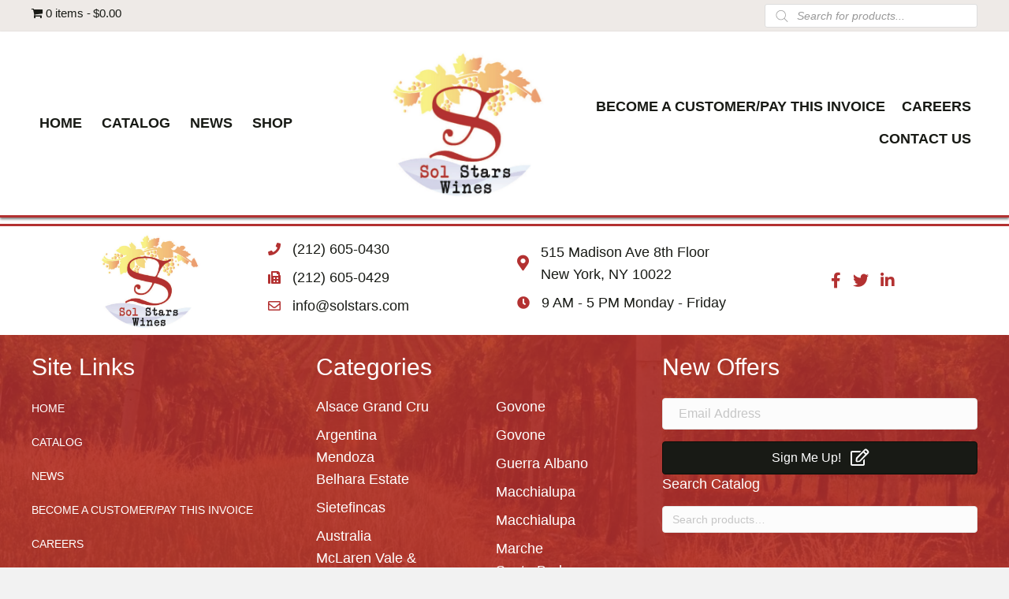

--- FILE ---
content_type: text/html; charset=UTF-8
request_url: https://solstars.com/product-category/maule-valley/
body_size: 26254
content:
<!DOCTYPE html>
<html lang="en-US">
<head>
<meta charset="UTF-8" />
<meta name='viewport' content='width=device-width, initial-scale=1.0' />
<meta http-equiv='X-UA-Compatible' content='IE=edge' />
<script>
var gform;gform||(document.addEventListener("gform_main_scripts_loaded",function(){gform.scriptsLoaded=!0}),document.addEventListener("gform/theme/scripts_loaded",function(){gform.themeScriptsLoaded=!0}),window.addEventListener("DOMContentLoaded",function(){gform.domLoaded=!0}),gform={domLoaded:!1,scriptsLoaded:!1,themeScriptsLoaded:!1,isFormEditor:()=>"function"==typeof InitializeEditor,callIfLoaded:function(o){return!(!gform.domLoaded||!gform.scriptsLoaded||!gform.themeScriptsLoaded&&!gform.isFormEditor()||(gform.isFormEditor()&&console.warn("The use of gform.initializeOnLoaded() is deprecated in the form editor context and will be removed in Gravity Forms 3.1."),o(),0))},initializeOnLoaded:function(o){gform.callIfLoaded(o)||(document.addEventListener("gform_main_scripts_loaded",()=>{gform.scriptsLoaded=!0,gform.callIfLoaded(o)}),document.addEventListener("gform/theme/scripts_loaded",()=>{gform.themeScriptsLoaded=!0,gform.callIfLoaded(o)}),window.addEventListener("DOMContentLoaded",()=>{gform.domLoaded=!0,gform.callIfLoaded(o)}))},hooks:{action:{},filter:{}},addAction:function(o,r,e,t){gform.addHook("action",o,r,e,t)},addFilter:function(o,r,e,t){gform.addHook("filter",o,r,e,t)},doAction:function(o){gform.doHook("action",o,arguments)},applyFilters:function(o){return gform.doHook("filter",o,arguments)},removeAction:function(o,r){gform.removeHook("action",o,r)},removeFilter:function(o,r,e){gform.removeHook("filter",o,r,e)},addHook:function(o,r,e,t,n){null==gform.hooks[o][r]&&(gform.hooks[o][r]=[]);var d=gform.hooks[o][r];null==n&&(n=r+"_"+d.length),gform.hooks[o][r].push({tag:n,callable:e,priority:t=null==t?10:t})},doHook:function(r,o,e){var t;if(e=Array.prototype.slice.call(e,1),null!=gform.hooks[r][o]&&((o=gform.hooks[r][o]).sort(function(o,r){return o.priority-r.priority}),o.forEach(function(o){"function"!=typeof(t=o.callable)&&(t=window[t]),"action"==r?t.apply(null,e):e[0]=t.apply(null,e)})),"filter"==r)return e[0]},removeHook:function(o,r,t,n){var e;null!=gform.hooks[o][r]&&(e=(e=gform.hooks[o][r]).filter(function(o,r,e){return!!(null!=n&&n!=o.tag||null!=t&&t!=o.priority)}),gform.hooks[o][r]=e)}});
</script>

<link rel="profile" href="https://gmpg.org/xfn/11" />
<meta name='robots' content='index, follow, max-image-preview:large, max-snippet:-1, max-video-preview:-1' />
	<style>img:is([sizes="auto" i], [sizes^="auto," i]) { contain-intrinsic-size: 3000px 1500px }</style>
	
	<!-- This site is optimized with the Yoast SEO plugin v26.8 - https://yoast.com/product/yoast-seo-wordpress/ -->
	<title>Maule valley Archives - SolStars</title>
	<link rel="canonical" href="https://solstars.com/product-category/maule-valley/" />
	<meta property="og:locale" content="en_US" />
	<meta property="og:type" content="article" />
	<meta property="og:title" content="Maule valley Archives - SolStars" />
	<meta property="og:url" content="https://solstars.com/product-category/maule-valley/" />
	<meta property="og:site_name" content="SolStars" />
	<meta name="twitter:card" content="summary_large_image" />
	<script type="application/ld+json" class="yoast-schema-graph">{"@context":"https://schema.org","@graph":[{"@type":"CollectionPage","@id":"https://solstars.com/product-category/maule-valley/","url":"https://solstars.com/product-category/maule-valley/","name":"Maule valley Archives - SolStars","isPartOf":{"@id":"https://solstars.com/#website"},"breadcrumb":{"@id":"https://solstars.com/product-category/maule-valley/#breadcrumb"},"inLanguage":"en-US"},{"@type":"BreadcrumbList","@id":"https://solstars.com/product-category/maule-valley/#breadcrumb","itemListElement":[{"@type":"ListItem","position":1,"name":"Home","item":"https://solstars.com/"},{"@type":"ListItem","position":2,"name":"Maule valley"}]},{"@type":"WebSite","@id":"https://solstars.com/#website","url":"https://solstars.com/","name":"SolStars","description":"","potentialAction":[{"@type":"SearchAction","target":{"@type":"EntryPoint","urlTemplate":"https://solstars.com/?s={search_term_string}"},"query-input":{"@type":"PropertyValueSpecification","valueRequired":true,"valueName":"search_term_string"}}],"inLanguage":"en-US"}]}</script>
	<!-- / Yoast SEO plugin. -->


<link rel="alternate" type="application/rss+xml" title="SolStars &raquo; Feed" href="https://solstars.com/feed/" />
<link rel="alternate" type="application/rss+xml" title="SolStars &raquo; Comments Feed" href="https://solstars.com/comments/feed/" />
<link rel="alternate" type="application/rss+xml" title="SolStars &raquo; Maule valley Category Feed" href="https://solstars.com/product-category/maule-valley/feed/" />
<link rel="preload" href="https://solstars.com/wp-content/plugins/bb-plugin/fonts/fontawesome/5.15.4/webfonts/fa-solid-900.woff2" as="font" type="font/woff2" crossorigin="anonymous">
		<style>
			.lazyload,
			.lazyloading {
				max-width: 100%;
			}
		</style>
		<script>
window._wpemojiSettings = {"baseUrl":"https:\/\/s.w.org\/images\/core\/emoji\/16.0.1\/72x72\/","ext":".png","svgUrl":"https:\/\/s.w.org\/images\/core\/emoji\/16.0.1\/svg\/","svgExt":".svg","source":{"concatemoji":"https:\/\/solstars.com\/wp-includes\/js\/wp-emoji-release.min.js?ver=6.8.3"}};
/*! This file is auto-generated */
!function(s,n){var o,i,e;function c(e){try{var t={supportTests:e,timestamp:(new Date).valueOf()};sessionStorage.setItem(o,JSON.stringify(t))}catch(e){}}function p(e,t,n){e.clearRect(0,0,e.canvas.width,e.canvas.height),e.fillText(t,0,0);var t=new Uint32Array(e.getImageData(0,0,e.canvas.width,e.canvas.height).data),a=(e.clearRect(0,0,e.canvas.width,e.canvas.height),e.fillText(n,0,0),new Uint32Array(e.getImageData(0,0,e.canvas.width,e.canvas.height).data));return t.every(function(e,t){return e===a[t]})}function u(e,t){e.clearRect(0,0,e.canvas.width,e.canvas.height),e.fillText(t,0,0);for(var n=e.getImageData(16,16,1,1),a=0;a<n.data.length;a++)if(0!==n.data[a])return!1;return!0}function f(e,t,n,a){switch(t){case"flag":return n(e,"\ud83c\udff3\ufe0f\u200d\u26a7\ufe0f","\ud83c\udff3\ufe0f\u200b\u26a7\ufe0f")?!1:!n(e,"\ud83c\udde8\ud83c\uddf6","\ud83c\udde8\u200b\ud83c\uddf6")&&!n(e,"\ud83c\udff4\udb40\udc67\udb40\udc62\udb40\udc65\udb40\udc6e\udb40\udc67\udb40\udc7f","\ud83c\udff4\u200b\udb40\udc67\u200b\udb40\udc62\u200b\udb40\udc65\u200b\udb40\udc6e\u200b\udb40\udc67\u200b\udb40\udc7f");case"emoji":return!a(e,"\ud83e\udedf")}return!1}function g(e,t,n,a){var r="undefined"!=typeof WorkerGlobalScope&&self instanceof WorkerGlobalScope?new OffscreenCanvas(300,150):s.createElement("canvas"),o=r.getContext("2d",{willReadFrequently:!0}),i=(o.textBaseline="top",o.font="600 32px Arial",{});return e.forEach(function(e){i[e]=t(o,e,n,a)}),i}function t(e){var t=s.createElement("script");t.src=e,t.defer=!0,s.head.appendChild(t)}"undefined"!=typeof Promise&&(o="wpEmojiSettingsSupports",i=["flag","emoji"],n.supports={everything:!0,everythingExceptFlag:!0},e=new Promise(function(e){s.addEventListener("DOMContentLoaded",e,{once:!0})}),new Promise(function(t){var n=function(){try{var e=JSON.parse(sessionStorage.getItem(o));if("object"==typeof e&&"number"==typeof e.timestamp&&(new Date).valueOf()<e.timestamp+604800&&"object"==typeof e.supportTests)return e.supportTests}catch(e){}return null}();if(!n){if("undefined"!=typeof Worker&&"undefined"!=typeof OffscreenCanvas&&"undefined"!=typeof URL&&URL.createObjectURL&&"undefined"!=typeof Blob)try{var e="postMessage("+g.toString()+"("+[JSON.stringify(i),f.toString(),p.toString(),u.toString()].join(",")+"));",a=new Blob([e],{type:"text/javascript"}),r=new Worker(URL.createObjectURL(a),{name:"wpTestEmojiSupports"});return void(r.onmessage=function(e){c(n=e.data),r.terminate(),t(n)})}catch(e){}c(n=g(i,f,p,u))}t(n)}).then(function(e){for(var t in e)n.supports[t]=e[t],n.supports.everything=n.supports.everything&&n.supports[t],"flag"!==t&&(n.supports.everythingExceptFlag=n.supports.everythingExceptFlag&&n.supports[t]);n.supports.everythingExceptFlag=n.supports.everythingExceptFlag&&!n.supports.flag,n.DOMReady=!1,n.readyCallback=function(){n.DOMReady=!0}}).then(function(){return e}).then(function(){var e;n.supports.everything||(n.readyCallback(),(e=n.source||{}).concatemoji?t(e.concatemoji):e.wpemoji&&e.twemoji&&(t(e.twemoji),t(e.wpemoji)))}))}((window,document),window._wpemojiSettings);
</script>
<style id='wp-emoji-styles-inline-css'>

	img.wp-smiley, img.emoji {
		display: inline !important;
		border: none !important;
		box-shadow: none !important;
		height: 1em !important;
		width: 1em !important;
		margin: 0 0.07em !important;
		vertical-align: -0.1em !important;
		background: none !important;
		padding: 0 !important;
	}
</style>
<link rel='stylesheet' id='wp-block-library-css' href='https://solstars.com/wp-includes/css/dist/block-library/style.min.css?ver=6.8.3' media='all' />
<style id='wp-block-library-theme-inline-css'>
.wp-block-audio :where(figcaption){color:#555;font-size:13px;text-align:center}.is-dark-theme .wp-block-audio :where(figcaption){color:#ffffffa6}.wp-block-audio{margin:0 0 1em}.wp-block-code{border:1px solid #ccc;border-radius:4px;font-family:Menlo,Consolas,monaco,monospace;padding:.8em 1em}.wp-block-embed :where(figcaption){color:#555;font-size:13px;text-align:center}.is-dark-theme .wp-block-embed :where(figcaption){color:#ffffffa6}.wp-block-embed{margin:0 0 1em}.blocks-gallery-caption{color:#555;font-size:13px;text-align:center}.is-dark-theme .blocks-gallery-caption{color:#ffffffa6}:root :where(.wp-block-image figcaption){color:#555;font-size:13px;text-align:center}.is-dark-theme :root :where(.wp-block-image figcaption){color:#ffffffa6}.wp-block-image{margin:0 0 1em}.wp-block-pullquote{border-bottom:4px solid;border-top:4px solid;color:currentColor;margin-bottom:1.75em}.wp-block-pullquote cite,.wp-block-pullquote footer,.wp-block-pullquote__citation{color:currentColor;font-size:.8125em;font-style:normal;text-transform:uppercase}.wp-block-quote{border-left:.25em solid;margin:0 0 1.75em;padding-left:1em}.wp-block-quote cite,.wp-block-quote footer{color:currentColor;font-size:.8125em;font-style:normal;position:relative}.wp-block-quote:where(.has-text-align-right){border-left:none;border-right:.25em solid;padding-left:0;padding-right:1em}.wp-block-quote:where(.has-text-align-center){border:none;padding-left:0}.wp-block-quote.is-large,.wp-block-quote.is-style-large,.wp-block-quote:where(.is-style-plain){border:none}.wp-block-search .wp-block-search__label{font-weight:700}.wp-block-search__button{border:1px solid #ccc;padding:.375em .625em}:where(.wp-block-group.has-background){padding:1.25em 2.375em}.wp-block-separator.has-css-opacity{opacity:.4}.wp-block-separator{border:none;border-bottom:2px solid;margin-left:auto;margin-right:auto}.wp-block-separator.has-alpha-channel-opacity{opacity:1}.wp-block-separator:not(.is-style-wide):not(.is-style-dots){width:100px}.wp-block-separator.has-background:not(.is-style-dots){border-bottom:none;height:1px}.wp-block-separator.has-background:not(.is-style-wide):not(.is-style-dots){height:2px}.wp-block-table{margin:0 0 1em}.wp-block-table td,.wp-block-table th{word-break:normal}.wp-block-table :where(figcaption){color:#555;font-size:13px;text-align:center}.is-dark-theme .wp-block-table :where(figcaption){color:#ffffffa6}.wp-block-video :where(figcaption){color:#555;font-size:13px;text-align:center}.is-dark-theme .wp-block-video :where(figcaption){color:#ffffffa6}.wp-block-video{margin:0 0 1em}:root :where(.wp-block-template-part.has-background){margin-bottom:0;margin-top:0;padding:1.25em 2.375em}
</style>
<style id='classic-theme-styles-inline-css'>
/*! This file is auto-generated */
.wp-block-button__link{color:#fff;background-color:#32373c;border-radius:9999px;box-shadow:none;text-decoration:none;padding:calc(.667em + 2px) calc(1.333em + 2px);font-size:1.125em}.wp-block-file__button{background:#32373c;color:#fff;text-decoration:none}
</style>
<style id='global-styles-inline-css'>
:root{--wp--preset--aspect-ratio--square: 1;--wp--preset--aspect-ratio--4-3: 4/3;--wp--preset--aspect-ratio--3-4: 3/4;--wp--preset--aspect-ratio--3-2: 3/2;--wp--preset--aspect-ratio--2-3: 2/3;--wp--preset--aspect-ratio--16-9: 16/9;--wp--preset--aspect-ratio--9-16: 9/16;--wp--preset--color--black: #000000;--wp--preset--color--cyan-bluish-gray: #abb8c3;--wp--preset--color--white: #ffffff;--wp--preset--color--pale-pink: #f78da7;--wp--preset--color--vivid-red: #cf2e2e;--wp--preset--color--luminous-vivid-orange: #ff6900;--wp--preset--color--luminous-vivid-amber: #fcb900;--wp--preset--color--light-green-cyan: #7bdcb5;--wp--preset--color--vivid-green-cyan: #00d084;--wp--preset--color--pale-cyan-blue: #8ed1fc;--wp--preset--color--vivid-cyan-blue: #0693e3;--wp--preset--color--vivid-purple: #9b51e0;--wp--preset--color--fl-heading-text: #333333;--wp--preset--color--fl-body-bg: #f2f2f2;--wp--preset--color--fl-body-text: #757575;--wp--preset--color--fl-accent: #444444;--wp--preset--color--fl-accent-hover: #000000;--wp--preset--color--fl-topbar-bg: #ffffff;--wp--preset--color--fl-topbar-text: #000000;--wp--preset--color--fl-topbar-link: #428bca;--wp--preset--color--fl-topbar-hover: #428bca;--wp--preset--color--fl-header-bg: #ffffff;--wp--preset--color--fl-header-text: #000000;--wp--preset--color--fl-header-link: #428bca;--wp--preset--color--fl-header-hover: #428bca;--wp--preset--color--fl-nav-bg: #ffffff;--wp--preset--color--fl-nav-link: #428bca;--wp--preset--color--fl-nav-hover: #428bca;--wp--preset--color--fl-content-bg: #ffffff;--wp--preset--color--fl-footer-widgets-bg: #ffffff;--wp--preset--color--fl-footer-widgets-text: #000000;--wp--preset--color--fl-footer-widgets-link: #428bca;--wp--preset--color--fl-footer-widgets-hover: #428bca;--wp--preset--color--fl-footer-bg: #ffffff;--wp--preset--color--fl-footer-text: #000000;--wp--preset--color--fl-footer-link: #428bca;--wp--preset--color--fl-footer-hover: #428bca;--wp--preset--gradient--vivid-cyan-blue-to-vivid-purple: linear-gradient(135deg,rgba(6,147,227,1) 0%,rgb(155,81,224) 100%);--wp--preset--gradient--light-green-cyan-to-vivid-green-cyan: linear-gradient(135deg,rgb(122,220,180) 0%,rgb(0,208,130) 100%);--wp--preset--gradient--luminous-vivid-amber-to-luminous-vivid-orange: linear-gradient(135deg,rgba(252,185,0,1) 0%,rgba(255,105,0,1) 100%);--wp--preset--gradient--luminous-vivid-orange-to-vivid-red: linear-gradient(135deg,rgba(255,105,0,1) 0%,rgb(207,46,46) 100%);--wp--preset--gradient--very-light-gray-to-cyan-bluish-gray: linear-gradient(135deg,rgb(238,238,238) 0%,rgb(169,184,195) 100%);--wp--preset--gradient--cool-to-warm-spectrum: linear-gradient(135deg,rgb(74,234,220) 0%,rgb(151,120,209) 20%,rgb(207,42,186) 40%,rgb(238,44,130) 60%,rgb(251,105,98) 80%,rgb(254,248,76) 100%);--wp--preset--gradient--blush-light-purple: linear-gradient(135deg,rgb(255,206,236) 0%,rgb(152,150,240) 100%);--wp--preset--gradient--blush-bordeaux: linear-gradient(135deg,rgb(254,205,165) 0%,rgb(254,45,45) 50%,rgb(107,0,62) 100%);--wp--preset--gradient--luminous-dusk: linear-gradient(135deg,rgb(255,203,112) 0%,rgb(199,81,192) 50%,rgb(65,88,208) 100%);--wp--preset--gradient--pale-ocean: linear-gradient(135deg,rgb(255,245,203) 0%,rgb(182,227,212) 50%,rgb(51,167,181) 100%);--wp--preset--gradient--electric-grass: linear-gradient(135deg,rgb(202,248,128) 0%,rgb(113,206,126) 100%);--wp--preset--gradient--midnight: linear-gradient(135deg,rgb(2,3,129) 0%,rgb(40,116,252) 100%);--wp--preset--font-size--small: 13px;--wp--preset--font-size--medium: 20px;--wp--preset--font-size--large: 36px;--wp--preset--font-size--x-large: 42px;--wp--preset--spacing--20: 0.44rem;--wp--preset--spacing--30: 0.67rem;--wp--preset--spacing--40: 1rem;--wp--preset--spacing--50: 1.5rem;--wp--preset--spacing--60: 2.25rem;--wp--preset--spacing--70: 3.38rem;--wp--preset--spacing--80: 5.06rem;--wp--preset--shadow--natural: 6px 6px 9px rgba(0, 0, 0, 0.2);--wp--preset--shadow--deep: 12px 12px 50px rgba(0, 0, 0, 0.4);--wp--preset--shadow--sharp: 6px 6px 0px rgba(0, 0, 0, 0.2);--wp--preset--shadow--outlined: 6px 6px 0px -3px rgba(255, 255, 255, 1), 6px 6px rgba(0, 0, 0, 1);--wp--preset--shadow--crisp: 6px 6px 0px rgba(0, 0, 0, 1);}:where(.is-layout-flex){gap: 0.5em;}:where(.is-layout-grid){gap: 0.5em;}body .is-layout-flex{display: flex;}.is-layout-flex{flex-wrap: wrap;align-items: center;}.is-layout-flex > :is(*, div){margin: 0;}body .is-layout-grid{display: grid;}.is-layout-grid > :is(*, div){margin: 0;}:where(.wp-block-columns.is-layout-flex){gap: 2em;}:where(.wp-block-columns.is-layout-grid){gap: 2em;}:where(.wp-block-post-template.is-layout-flex){gap: 1.25em;}:where(.wp-block-post-template.is-layout-grid){gap: 1.25em;}.has-black-color{color: var(--wp--preset--color--black) !important;}.has-cyan-bluish-gray-color{color: var(--wp--preset--color--cyan-bluish-gray) !important;}.has-white-color{color: var(--wp--preset--color--white) !important;}.has-pale-pink-color{color: var(--wp--preset--color--pale-pink) !important;}.has-vivid-red-color{color: var(--wp--preset--color--vivid-red) !important;}.has-luminous-vivid-orange-color{color: var(--wp--preset--color--luminous-vivid-orange) !important;}.has-luminous-vivid-amber-color{color: var(--wp--preset--color--luminous-vivid-amber) !important;}.has-light-green-cyan-color{color: var(--wp--preset--color--light-green-cyan) !important;}.has-vivid-green-cyan-color{color: var(--wp--preset--color--vivid-green-cyan) !important;}.has-pale-cyan-blue-color{color: var(--wp--preset--color--pale-cyan-blue) !important;}.has-vivid-cyan-blue-color{color: var(--wp--preset--color--vivid-cyan-blue) !important;}.has-vivid-purple-color{color: var(--wp--preset--color--vivid-purple) !important;}.has-black-background-color{background-color: var(--wp--preset--color--black) !important;}.has-cyan-bluish-gray-background-color{background-color: var(--wp--preset--color--cyan-bluish-gray) !important;}.has-white-background-color{background-color: var(--wp--preset--color--white) !important;}.has-pale-pink-background-color{background-color: var(--wp--preset--color--pale-pink) !important;}.has-vivid-red-background-color{background-color: var(--wp--preset--color--vivid-red) !important;}.has-luminous-vivid-orange-background-color{background-color: var(--wp--preset--color--luminous-vivid-orange) !important;}.has-luminous-vivid-amber-background-color{background-color: var(--wp--preset--color--luminous-vivid-amber) !important;}.has-light-green-cyan-background-color{background-color: var(--wp--preset--color--light-green-cyan) !important;}.has-vivid-green-cyan-background-color{background-color: var(--wp--preset--color--vivid-green-cyan) !important;}.has-pale-cyan-blue-background-color{background-color: var(--wp--preset--color--pale-cyan-blue) !important;}.has-vivid-cyan-blue-background-color{background-color: var(--wp--preset--color--vivid-cyan-blue) !important;}.has-vivid-purple-background-color{background-color: var(--wp--preset--color--vivid-purple) !important;}.has-black-border-color{border-color: var(--wp--preset--color--black) !important;}.has-cyan-bluish-gray-border-color{border-color: var(--wp--preset--color--cyan-bluish-gray) !important;}.has-white-border-color{border-color: var(--wp--preset--color--white) !important;}.has-pale-pink-border-color{border-color: var(--wp--preset--color--pale-pink) !important;}.has-vivid-red-border-color{border-color: var(--wp--preset--color--vivid-red) !important;}.has-luminous-vivid-orange-border-color{border-color: var(--wp--preset--color--luminous-vivid-orange) !important;}.has-luminous-vivid-amber-border-color{border-color: var(--wp--preset--color--luminous-vivid-amber) !important;}.has-light-green-cyan-border-color{border-color: var(--wp--preset--color--light-green-cyan) !important;}.has-vivid-green-cyan-border-color{border-color: var(--wp--preset--color--vivid-green-cyan) !important;}.has-pale-cyan-blue-border-color{border-color: var(--wp--preset--color--pale-cyan-blue) !important;}.has-vivid-cyan-blue-border-color{border-color: var(--wp--preset--color--vivid-cyan-blue) !important;}.has-vivid-purple-border-color{border-color: var(--wp--preset--color--vivid-purple) !important;}.has-vivid-cyan-blue-to-vivid-purple-gradient-background{background: var(--wp--preset--gradient--vivid-cyan-blue-to-vivid-purple) !important;}.has-light-green-cyan-to-vivid-green-cyan-gradient-background{background: var(--wp--preset--gradient--light-green-cyan-to-vivid-green-cyan) !important;}.has-luminous-vivid-amber-to-luminous-vivid-orange-gradient-background{background: var(--wp--preset--gradient--luminous-vivid-amber-to-luminous-vivid-orange) !important;}.has-luminous-vivid-orange-to-vivid-red-gradient-background{background: var(--wp--preset--gradient--luminous-vivid-orange-to-vivid-red) !important;}.has-very-light-gray-to-cyan-bluish-gray-gradient-background{background: var(--wp--preset--gradient--very-light-gray-to-cyan-bluish-gray) !important;}.has-cool-to-warm-spectrum-gradient-background{background: var(--wp--preset--gradient--cool-to-warm-spectrum) !important;}.has-blush-light-purple-gradient-background{background: var(--wp--preset--gradient--blush-light-purple) !important;}.has-blush-bordeaux-gradient-background{background: var(--wp--preset--gradient--blush-bordeaux) !important;}.has-luminous-dusk-gradient-background{background: var(--wp--preset--gradient--luminous-dusk) !important;}.has-pale-ocean-gradient-background{background: var(--wp--preset--gradient--pale-ocean) !important;}.has-electric-grass-gradient-background{background: var(--wp--preset--gradient--electric-grass) !important;}.has-midnight-gradient-background{background: var(--wp--preset--gradient--midnight) !important;}.has-small-font-size{font-size: var(--wp--preset--font-size--small) !important;}.has-medium-font-size{font-size: var(--wp--preset--font-size--medium) !important;}.has-large-font-size{font-size: var(--wp--preset--font-size--large) !important;}.has-x-large-font-size{font-size: var(--wp--preset--font-size--x-large) !important;}
:where(.wp-block-post-template.is-layout-flex){gap: 1.25em;}:where(.wp-block-post-template.is-layout-grid){gap: 1.25em;}
:where(.wp-block-columns.is-layout-flex){gap: 2em;}:where(.wp-block-columns.is-layout-grid){gap: 2em;}
:root :where(.wp-block-pullquote){font-size: 1.5em;line-height: 1.6;}
</style>
<link rel='stylesheet' id='woocommerce-layout-css' href='https://solstars.com/wp-content/plugins/woocommerce/assets/css/woocommerce-layout.css?ver=10.4.3' media='all' />
<link rel='stylesheet' id='woocommerce-smallscreen-css' href='https://solstars.com/wp-content/plugins/woocommerce/assets/css/woocommerce-smallscreen.css?ver=10.4.3' media='only screen and (max-width: 767px)' />
<link rel='stylesheet' id='woocommerce-general-css' href='https://solstars.com/wp-content/plugins/woocommerce/assets/css/woocommerce.css?ver=10.4.3' media='all' />
<style id='woocommerce-inline-inline-css'>
.woocommerce form .form-row .required { visibility: visible; }
</style>
<link rel='stylesheet' id='woopack-frontend-css' href='https://solstars.com/wp-content/plugins/woopack/assets/css/frontend.css?ver=1.5.8.1' media='all' />
<link rel='stylesheet' id='wp-components-css' href='https://solstars.com/wp-includes/css/dist/components/style.min.css?ver=6.8.3' media='all' />
<link rel='stylesheet' id='godaddy-styles-css' href='https://solstars.com/wp-content/mu-plugins/vendor/wpex/godaddy-launch/includes/Dependencies/GoDaddy/Styles/build/latest.css?ver=2.0.2' media='all' />
<link rel='stylesheet' id='font-awesome-5-css' href='https://solstars.com/wp-content/plugins/bb-plugin/fonts/fontawesome/5.15.4/css/all.min.css?ver=2.9.1.1' media='all' />
<link rel='stylesheet' id='font-awesome-css' href='https://solstars.com/wp-content/plugins/bb-plugin/fonts/fontawesome/5.15.4/css/v4-shims.min.css?ver=2.9.1.1' media='all' />
<link rel='stylesheet' id='fl-builder-layout-bundle-891d0ea6fed42dc88f3ca51447651d88-css' href='https://solstars.com/wp-content/uploads/bb-plugin/cache/891d0ea6fed42dc88f3ca51447651d88-layout-bundle.css?ver=2.9.1.1-1.5.0.4' media='all' />
<link rel='stylesheet' id='dgwt-wcas-style-css' href='https://solstars.com/wp-content/plugins/ajax-search-for-woocommerce/assets/css/style.min.css?ver=1.32.2' media='all' />
<link rel='stylesheet' id='gd-core-css' href='https://solstars.com/wp-content/plugins/pws-core/public/css/GD-cORe-public.css?ver=4.0.1' media='all' />
<link rel='stylesheet' id='wpmenucart-icons-css' href='https://solstars.com/wp-content/plugins/wp-menu-cart-pro/assets/css/wpmenucart-icons-pro.min.css?ver=4.0.6' media='all' />
<style id='wpmenucart-icons-inline-css'>
@font-face {
	font-family:'WPMenuCart';
	src: url('https://solstars.com/wp-content/plugins/wp-menu-cart-pro/assets/fonts/WPMenuCart.eot');
	src: url('https://solstars.com/wp-content/plugins/wp-menu-cart-pro/assets/fonts/WPMenuCart.eot?#iefix') format('embedded-opentype'),
		 url('https://solstars.com/wp-content/plugins/wp-menu-cart-pro/assets/fonts/WPMenuCart.woff2') format('woff2'),
		 url('https://solstars.com/wp-content/plugins/wp-menu-cart-pro/assets/fonts/WPMenuCart.woff') format('woff'),
		 url('https://solstars.com/wp-content/plugins/wp-menu-cart-pro/assets/fonts/WPMenuCart.ttf') format('truetype'),
		 url('https://solstars.com/wp-content/plugins/wp-menu-cart-pro/assets/fonts/WPMenuCart.svg#WPMenuCart') format('svg');
	font-weight:normal;
	font-style:normal;
	font-display:swap;
}
</style>
<link rel='stylesheet' id='wpmenucart-css' href='https://solstars.com/wp-content/plugins/wp-menu-cart-pro/assets/css/wpmenucart-main.min.css?ver=4.0.6' media='all' />
<link rel='stylesheet' id='jquery-magnificpopup-css' href='https://solstars.com/wp-content/plugins/bb-plugin/css/jquery.magnificpopup.min.css?ver=2.9.1.1' media='all' />
<link rel='stylesheet' id='base-css' href='https://solstars.com/wp-content/themes/bb-theme/css/base.min.css?ver=1.7.18.1' media='all' />
<link rel='stylesheet' id='fl-automator-skin-css' href='https://solstars.com/wp-content/uploads/bb-theme/skin-6896527ec265f.css?ver=1.7.18.1' media='all' />
<link rel='stylesheet' id='pp-animate-css' href='https://solstars.com/wp-content/plugins/bbpowerpack/assets/css/animate.min.css?ver=3.5.1' media='all' />
<script src="https://solstars.com/wp-includes/js/jquery/jquery.min.js?ver=3.7.1" id="jquery-core-js"></script>
<script src="https://solstars.com/wp-includes/js/jquery/jquery-migrate.min.js?ver=3.4.1" id="jquery-migrate-js"></script>
<script src="https://solstars.com/wp-content/plugins/woocommerce/assets/js/jquery-blockui/jquery.blockUI.min.js?ver=2.7.0-wc.10.4.3" id="wc-jquery-blockui-js" defer data-wp-strategy="defer"></script>
<script id="wc-add-to-cart-js-extra">
var wc_add_to_cart_params = {"ajax_url":"\/wp-admin\/admin-ajax.php","wc_ajax_url":"\/?wc-ajax=%%endpoint%%","i18n_view_cart":"View cart","cart_url":"https:\/\/solstars.com\/cart\/","is_cart":"","cart_redirect_after_add":"no"};
</script>
<script src="https://solstars.com/wp-content/plugins/woocommerce/assets/js/frontend/add-to-cart.min.js?ver=10.4.3" id="wc-add-to-cart-js" defer data-wp-strategy="defer"></script>
<script src="https://solstars.com/wp-content/plugins/woocommerce/assets/js/js-cookie/js.cookie.min.js?ver=2.1.4-wc.10.4.3" id="wc-js-cookie-js" defer data-wp-strategy="defer"></script>
<script id="woocommerce-js-extra">
var woocommerce_params = {"ajax_url":"\/wp-admin\/admin-ajax.php","wc_ajax_url":"\/?wc-ajax=%%endpoint%%","i18n_password_show":"Show password","i18n_password_hide":"Hide password"};
</script>
<script src="https://solstars.com/wp-content/plugins/woocommerce/assets/js/frontend/woocommerce.min.js?ver=10.4.3" id="woocommerce-js" defer data-wp-strategy="defer"></script>
<script src="https://solstars.com/wp-content/plugins/pws-core/public/js/GD-cORe-public.js?ver=4.0.1" id="gd-core-js"></script>
<script id="smush-lazy-load-js-before">
var smushLazyLoadOptions = {"autoResizingEnabled":false,"autoResizeOptions":{"precision":5,"skipAutoWidth":true}};
</script>
<script src="https://solstars.com/wp-content/plugins/wp-smush-pro/app/assets/js/smush-lazy-load.min.js?ver=3.23.2" id="smush-lazy-load-js"></script>
<link rel="https://api.w.org/" href="https://solstars.com/wp-json/" /><link rel="alternate" title="JSON" type="application/json" href="https://solstars.com/wp-json/wp/v2/product_cat/238" /><link rel="EditURI" type="application/rsd+xml" title="RSD" href="https://solstars.com/xmlrpc.php?rsd" />
		<script>
			var bb_powerpack = {
				version: '2.40.4.1',
				getAjaxUrl: function() { return atob( 'aHR0cHM6Ly9zb2xzdGFycy5jb20vd3AtYWRtaW4vYWRtaW4tYWpheC5waHA=' ); },
				callback: function() {},
				mapMarkerData: {},
				post_id: '',
				search_term: '',
				current_page: 'https://solstars.com/product-category/maule-valley/',
				conditionals: {
					is_front_page: false,
					is_home: false,
					is_archive: true,
					is_tax: true,
										current_tax: 'product_cat',
					current_term: 'maule-valley',
										is_author: false,
					current_author: false,
					is_search: false,
									}
			};
		</script>
				<script type="text/javascript">
						var woopack_config = {"ajaxurl":"https:\/\/solstars.com\/wp-admin\/admin-ajax.php","page":0,"current_page":"https:\/\/solstars.com\/product-category\/maule-valley\/","woo_url":"https:\/\/solstars.com\/wp-content\/plugins\/woocommerce\/","conditionals":{"is_archive":true,"is_tax":true,"is_author":false,"is_search":false},"current_tax":"product_cat","current_term":"maule-valley"};
		</script>
				<script>
			document.documentElement.className = document.documentElement.className.replace('no-js', 'js');
		</script>
				<style>
			.dgwt-wcas-ico-magnifier,.dgwt-wcas-ico-magnifier-handler{max-width:20px}.dgwt-wcas-search-wrapp{max-width:600px}		</style>
			<noscript><style>.woocommerce-product-gallery{ opacity: 1 !important; }</style></noscript>
	<style>.recentcomments a{display:inline !important;padding:0 !important;margin:0 !important;}</style><link rel="icon" href="https://solstars.com/wp-content/uploads/2022/01/cropped-Favicon-32x32.png" sizes="32x32" />
<link rel="icon" href="https://solstars.com/wp-content/uploads/2022/01/cropped-Favicon-192x192.png" sizes="192x192" />
<link rel="apple-touch-icon" href="https://solstars.com/wp-content/uploads/2022/01/cropped-Favicon-180x180.png" />
<meta name="msapplication-TileImage" content="https://solstars.com/wp-content/uploads/2022/01/cropped-Favicon-270x270.png" />
		<style id="wp-custom-css">
			ol.age-gate-form-elements {
    padding-left: 0px;
}
p.woocommerce-result-count {
    display: none;
}
h1.age-gate-heading{
display: none;
}

div#head7cart i, div#head7cart span {
    color: #181a15;
}

#home-slider .fl-slide-title, .fl-slide-text > * {
	margin: 0 0 0px !important;
}
.page-id-25 .woocommerce{
	margin-top:15%;
}

.tax-product_cat .fl-builder-content[data-type="header"].fl-theme-builder-header-sticky {
    
    position: sticky !important;}

#home_hero_slider h2 {
text-shadow: 2px 2px 2px #000;
}

.fl-node-5d2e742306c4f > .fl-row-content-wrap {
    margin-top: 220px;
}


div#featured-products ul {
		padding-left: 0px;
}

ul.product-categories {
    column-count: 2;
}

.pp-gf-content {
		font-size: 16px;
		margin-bottom: 5px;
}

div#catalog-grid h2.woocommerce-loop-category__title {
    font-size: 20px;
}

/*SHOP CSS*/

.woopack-product-action > a, div#productsignup .fl-button-wrap > a {
    background-color: #b33131 !important;
		border: none !important;
}

div#productsignup .fl-button-wrap > a:hover {
		background-color: #181a15 !important;
		color: #ffffff !important;
}

div#page-banner h1 {
    font-size: 50px;
}

.uabb-woo-products-thumbnail-wrap, .woopack-product-image {
    background-color: #eeeae7;
}

div#featured-products img, div#shop2main img, div#catpagemain img {
    object-fit: contain;
    object-position: center;
    height: 300px!important;
    width: 100%!important;
    max-width: 500px!important;
    padding: 20px;
}
/*END SHOP CSS*/

@media only screen and (max-width:1024px) {
	
		div#slider-row > div {
				margin-top: 170px;
		}
	
		div#head7part1 span, div#head7part2 span{
				font-size: 13px;
		}
	
		div#shoplandBC > div {
    		margin-top: 210px;
		}
	
}

@media only screen and (max-width:768px) {
	
	header .pp-advanced-menu-mobile {
    justify-content: flex-end!important;
	}
		div#slider-row > div {
				margin-top: 50px;
		}
	
		div#shoplandBC > div {
    		margin-top: 165px;
		}
	
}

@media only screen and (max-width:480px) {
.page-id-25 .woocommerce {
    margin-top: 51%;
}	
	div#slider-row {
    display: none;
}
	
		.fl-builder-content .fl-module-content-slider .fl-slide .fl-slide-text * {
			font-size: 35px !important;
			}
	
			div#home-slider .fl-slide .fl-slide-content {
	    padding: 0px;
	}
	
			div#home-slider .fl-slide .fl-slide-text * {
	    line-height: 0px !important;
	}
	
	div#home-slider .fl-slide-text {
    	padding-top: 150px;
	}
	
	ul.product-categories {
    	column-count: 1;
	}
	
	div#gravity-form .gform_button {
			width: 100%;
	}
	
	div#shoplandBC > div {
    	margin-top: 245px;
	}
	
}		</style>
		</head>
<body class="archive tax-product_cat term-maule-valley term-238 wp-theme-bb-theme theme-bb-theme fl-builder-2-9-1-1 fl-themer-1-5-0-4 fl-theme-1-7-18-1 fl-no-js woocommerce woocommerce-page woocommerce-no-js fl-theme-builder-header fl-theme-builder-header-main-header fl-theme-builder-footer fl-theme-builder-footer-main-footer fl-framework-base fl-preset-default fl-full-width fl-scroll-to-top fl-search-active woo-4 woo-products-per-page-16" itemscope="itemscope" itemtype="https://schema.org/WebPage">
<a aria-label="Skip to content" class="fl-screen-reader-text" href="#fl-main-content">Skip to content</a><div class="fl-page">
	<header class="fl-builder-content fl-builder-content-14 fl-builder-global-templates-locked" data-post-id="14" data-type="header" data-sticky="1" data-sticky-on="" data-sticky-breakpoint="medium" data-shrink="0" data-overlay="1" data-overlay-bg="default" data-shrink-image-height="50px" role="banner" itemscope="itemscope" itemtype="http://schema.org/WPHeader"><div id="head7topbar" class="fl-row fl-row-full-width fl-row-bg-color fl-node-5d2ca9cb56ab3 fl-row-default-height fl-row-align-center fl-visible-desktop fl-visible-large" data-node="5d2ca9cb56ab3">
	<div class="fl-row-content-wrap">
		<div class="uabb-row-separator uabb-top-row-separator" >
</div>
						<div class="fl-row-content fl-row-fixed-width fl-node-content">
		
<div class="fl-col-group fl-node-5d2ca9cb56ab5 fl-col-group-custom-width" data-node="5d2ca9cb56ab5">
			<div class="fl-col fl-node-5d2ca9cb56ab7 fl-col-bg-color fl-col-small fl-col-small-full-width fl-col-small-custom-width" data-node="5d2ca9cb56ab7">
	<div class="fl-col-content fl-node-content"><div id="head7cart" class="fl-module fl-module-html fl-node-5d2ca9cb56ab0" data-node="5d2ca9cb56ab0">
	<div class="fl-module-content fl-node-content">
		<div class="fl-html">
	<div class="wpmenucart-shortcode hover" style=""><span class="reload_shortcode">
	
	<a class="wpmenucart-contents empty-wpmenucart-visible wp-block-navigation-item__content" href="https://solstars.com/shop/" title="Start shopping">
		<i class="wpmenucart-icon-shopping-cart-0" role="img" aria-label="Cart"></i><span class="cartcontents">0 items</span><span class="amount">&#36;0.00</span>
	</a>
	
	
	</span></div></div>
	</div>
</div>
</div>
</div>
			<div class="fl-col fl-node-5d2ca9cb56abb fl-col-bg-color" data-node="5d2ca9cb56abb">
	<div class="fl-col-content fl-node-content"></div>
</div>
			<div class="fl-col fl-node-5d2ca9cb56ab9 fl-col-bg-color fl-col-small fl-col-small-full-width fl-col-small-custom-width" data-node="5d2ca9cb56ab9">
	<div class="fl-col-content fl-node-content"><div id="head7search" class="fl-module fl-module-html fl-node-5d2ca9cb56ab1" data-node="5d2ca9cb56ab1">
	<div class="fl-module-content fl-node-content">
		<div class="fl-html">
	<div  class="dgwt-wcas-search-wrapp dgwt-wcas-no-submit woocommerce dgwt-wcas-style-solaris js-dgwt-wcas-layout-classic dgwt-wcas-layout-classic js-dgwt-wcas-mobile-overlay-disabled">
		<form class="dgwt-wcas-search-form" role="search" action="https://solstars.com/" method="get">
		<div class="dgwt-wcas-sf-wrapp">
							<svg
					class="dgwt-wcas-ico-magnifier" xmlns="http://www.w3.org/2000/svg"
					xmlns:xlink="http://www.w3.org/1999/xlink" x="0px" y="0px"
					viewBox="0 0 51.539 51.361" xml:space="preserve">
					<path 						d="M51.539,49.356L37.247,35.065c3.273-3.74,5.272-8.623,5.272-13.983c0-11.742-9.518-21.26-21.26-21.26 S0,9.339,0,21.082s9.518,21.26,21.26,21.26c5.361,0,10.244-1.999,13.983-5.272l14.292,14.292L51.539,49.356z M2.835,21.082 c0-10.176,8.249-18.425,18.425-18.425s18.425,8.249,18.425,18.425S31.436,39.507,21.26,39.507S2.835,31.258,2.835,21.082z"/>
				</svg>
							<label class="screen-reader-text"
				for="dgwt-wcas-search-input-1">
				Products search			</label>

			<input
				id="dgwt-wcas-search-input-1"
				type="search"
				class="dgwt-wcas-search-input"
				name="s"
				value=""
				placeholder="Search for products..."
				autocomplete="off"
							/>
			<div class="dgwt-wcas-preloader"></div>

			<div class="dgwt-wcas-voice-search"></div>

			
			<input type="hidden" name="post_type" value="product"/>
			<input type="hidden" name="dgwt_wcas" value="1"/>

			
					</div>
	</form>
</div>
</div>
	</div>
</div>
</div>
</div>
	</div>
		</div>
	</div>
</div>
<div id="head7mobmenu" class="fl-row fl-row-full-width fl-row-bg-color fl-node-5d2ca9cb56a9e fl-row-default-height fl-row-align-center fl-visible-medium fl-visible-mobile" data-node="5d2ca9cb56a9e">
	<div class="fl-row-content-wrap">
		<div class="uabb-row-separator uabb-top-row-separator" >
</div>
						<div class="fl-row-content fl-row-fixed-width fl-node-content">
		
<div class="fl-col-group fl-node-5d2ca9cb56aa0 fl-col-group-equal-height fl-col-group-align-center fl-col-group-custom-width" data-node="5d2ca9cb56aa0">
			<div class="fl-col fl-node-5d2ca9cb56aa6 fl-col-bg-color fl-col-small fl-col-small-full-width fl-col-small-custom-width" data-node="5d2ca9cb56aa6">
	<div class="fl-col-content fl-node-content"><div id="head7logo" class="fl-module fl-module-photo fl-node-5d2ca9cb56aa4" data-node="5d2ca9cb56aa4">
	<div class="fl-module-content fl-node-content">
		<div class="fl-photo fl-photo-align-left" itemscope itemtype="https://schema.org/ImageObject">
	<div class="fl-photo-content fl-photo-img-jpg">
				<a href="https://solstars.com" target="_self" itemprop="url">
				<img decoding="async" class="fl-photo-img wp-image-50 size-full" src="https://solstars.com/wp-content/uploads/2019/07/logo.jpg" alt="A logo of sol stars wines" itemprop="image" height="937" width="1016" title="logo"  data-no-lazy="1" srcset="https://solstars.com/wp-content/uploads/2019/07/logo.jpg 1016w, https://solstars.com/wp-content/uploads/2019/07/logo-768x708.jpg 768w, https://solstars.com/wp-content/uploads/2019/07/logo-600x553.jpg 600w, https://solstars.com/wp-content/uploads/2019/07/logo-64x59.jpg 64w" sizes="(max-width: 1016px) 100vw, 1016px" />
				</a>
					</div>
	</div>
	</div>
</div>
</div>
</div>
			<div class="fl-col fl-node-5d2ca9cb56aac fl-col-bg-color fl-col-small-custom-width" data-node="5d2ca9cb56aac">
	<div class="fl-col-content fl-node-content"><div id="head7cart" class="fl-module fl-module-html fl-node-5d2ca9cb56aae" data-node="5d2ca9cb56aae">
	<div class="fl-module-content fl-node-content">
		<div class="fl-html">
	<div class="wpmenucart-shortcode hover" style=""><span class="reload_shortcode">
	
	<a class="wpmenucart-contents empty-wpmenucart-visible wp-block-navigation-item__content" href="https://solstars.com/shop/" title="Start shopping">
		<i class="wpmenucart-icon-shopping-cart-0" role="img" aria-label="Cart"></i><span class="cartcontents">0 items</span><span class="amount">&#36;0.00</span>
	</a>
	
	
	</span></div></div>
	</div>
</div>
</div>
</div>
			<div class="fl-col fl-node-5d2ca9cb56aa2 fl-col-bg-color fl-col-small fl-col-small-full-width fl-col-small-custom-width" data-node="5d2ca9cb56aa2">
	<div class="fl-col-content fl-node-content"><div id="head7part1" class="fl-module fl-module-pp-advanced-menu fl-node-5d2ca9cb56a98" data-node="5d2ca9cb56a98">
	<div class="fl-module-content fl-node-content">
		<div class="pp-advanced-menu pp-advanced-menu-accordion-collapse pp-menu-default pp-menu-align-right pp-menu-position-below">
   				<div class="pp-advanced-menu-mobile">
			<button class="pp-advanced-menu-mobile-toggle hamburger" tabindex="0" aria-label="Menu" aria-expanded="false">
				<div class="pp-hamburger"><div class="pp-hamburger-box"><div class="pp-hamburger-inner"></div></div></div>			</button>
			</div>
			   	<div class="pp-clear"></div>
	<nav class="pp-menu-nav" aria-label="Menu" itemscope="itemscope" itemtype="https://schema.org/SiteNavigationElement">
		<ul id="menu-main-menu" class="menu pp-advanced-menu-horizontal pp-toggle-arrows"><li id="menu-item-45" class="menu-item menu-item-type-post_type menu-item-object-page menu-item-home"><a href="https://solstars.com/"><span class="menu-item-text">Home</span></a></li><li id="menu-item-44" class="menu-item menu-item-type-post_type menu-item-object-page"><a href="https://solstars.com/catalog/"><span class="menu-item-text">Catalog</span></a></li><li id="menu-item-375" class="menu-item menu-item-type-post_type menu-item-object-page"><a href="https://solstars.com/news/"><span class="menu-item-text">News</span></a></li><li id="menu-item-43" class="menu-item menu-item-type-post_type menu-item-object-page"><a href="https://solstars.com/become-a-customer-pay-this-invoice/"><span class="menu-item-text">Become A Customer/Pay This Invoice</span></a></li><li id="menu-item-3451" class="menu-item menu-item-type-post_type menu-item-object-page"><a href="https://solstars.com/join-our-team/"><span class="menu-item-text">Careers</span></a></li><li id="menu-item-41" class="menu-item menu-item-type-post_type menu-item-object-page"><a href="https://solstars.com/terms-and-conditions/"><span class="menu-item-text">Terms and Conditions</span></a></li><li id="menu-item-42" class="menu-item menu-item-type-post_type menu-item-object-page"><a href="https://solstars.com/contact-us/"><span class="menu-item-text">Contact Us</span></a></li></ul>	</nav>
</div>
	</div>
</div>
</div>
</div>
	</div>
		</div>
	</div>
</div>
<div id="head7header" class="fl-row fl-row-full-width fl-row-bg-color fl-node-5d2ca9cb56a89 fl-row-default-height fl-row-align-center fl-visible-desktop fl-visible-large" data-node="5d2ca9cb56a89">
	<div class="fl-row-content-wrap">
		<div class="uabb-row-separator uabb-top-row-separator" >
</div>
						<div class="fl-row-content fl-row-fixed-width fl-node-content">
		
<div class="fl-col-group fl-node-5d2ca9cb56a8d fl-col-group-equal-height fl-col-group-align-center fl-col-group-custom-width" data-node="5d2ca9cb56a8d">
			<div class="fl-col fl-node-5d2ca9cb56a9a fl-col-bg-color fl-col-small fl-col-small-full-width" data-node="5d2ca9cb56a9a">
	<div class="fl-col-content fl-node-content"><div id="head7part1" class="fl-module fl-module-pp-advanced-menu fl-node-5d2ca9cb56a9d" data-node="5d2ca9cb56a9d">
	<div class="fl-module-content fl-node-content">
		<div class="pp-advanced-menu pp-advanced-menu-accordion-collapse pp-menu-default pp-menu-align-left pp-menu-position-below">
   				<div class="pp-advanced-menu-mobile">
			<button class="pp-advanced-menu-mobile-toggle hamburger" tabindex="0" aria-label="Menu" aria-expanded="false">
				<div class="pp-hamburger"><div class="pp-hamburger-box"><div class="pp-hamburger-inner"></div></div></div>			</button>
			</div>
			   	<div class="pp-clear"></div>
	<nav class="pp-menu-nav" aria-label="Menu" itemscope="itemscope" itemtype="https://schema.org/SiteNavigationElement">
		<ul id="menu-left-menu" class="menu pp-advanced-menu-horizontal pp-toggle-arrows"><li id="menu-item-54" class="menu-item menu-item-type-post_type menu-item-object-page menu-item-home"><a href="https://solstars.com/"><span class="menu-item-text">Home</span></a></li><li id="menu-item-53" class="menu-item menu-item-type-post_type menu-item-object-page"><a href="https://solstars.com/catalog/"><span class="menu-item-text">Catalog</span></a></li><li id="menu-item-356" class="menu-item menu-item-type-post_type menu-item-object-page"><a href="https://solstars.com/news/"><span class="menu-item-text">News</span></a></li><li id="menu-item-2221" class="menu-item menu-item-type-post_type menu-item-object-page"><a href="https://solstars.com/shop/"><span class="menu-item-text">Shop</span></a></li></ul>	</nav>
</div>
	</div>
</div>
</div>
</div>
			<div class="fl-col fl-node-5d2ca9cb56a8f fl-col-bg-color fl-col-small fl-col-small-full-width fl-col-small-custom-width" data-node="5d2ca9cb56a8f">
	<div class="fl-col-content fl-node-content"><div class="fl-module fl-module-pp-image fl-node-5d2ca9cb56aa8" data-node="5d2ca9cb56aa8">
	<div class="fl-module-content fl-node-content">
		<div class="pp-photo-container">
	<div class="pp-photo pp-photo-align-center pp-photo-align-responsive-default" itemscope itemtype="http://schema.org/ImageObject">
		<div class="pp-photo-content">
			<div class="pp-photo-content-inner">
								<a href="https://solstars.com" target="_self" itemprop="url">
									<img decoding="async" class="pp-photo-img wp-image-50 size-full lazyload" data-src="https://solstars.com/wp-content/uploads/2019/07/logo.jpg" alt="A logo of sol stars wines" itemprop="image" height="937" width="1016" data-srcset="https://solstars.com/wp-content/uploads/2019/07/logo.jpg 1016w, https://solstars.com/wp-content/uploads/2019/07/logo-768x708.jpg 768w, https://solstars.com/wp-content/uploads/2019/07/logo-600x553.jpg 600w, https://solstars.com/wp-content/uploads/2019/07/logo-64x59.jpg 64w" data-sizes="(max-width: 1016px) 100vw, 1016px" title="logo" src="[data-uri]" style="--smush-placeholder-width: 1016px; --smush-placeholder-aspect-ratio: 1016/937;" />
					<div class="pp-overlay-bg"></div>
													</a>
							</div>
					</div>
	</div>
</div>
	</div>
</div>
</div>
</div>
			<div class="fl-col fl-node-5d2ca9cb56a91 fl-col-bg-color fl-col-small fl-col-small-full-width fl-col-small-custom-width" data-node="5d2ca9cb56a91">
	<div class="fl-col-content fl-node-content"><div id="head7part2" class="fl-module fl-module-pp-advanced-menu fl-node-5d2ca9cb56a97" data-node="5d2ca9cb56a97">
	<div class="fl-module-content fl-node-content">
		<div class="pp-advanced-menu pp-advanced-menu-accordion-collapse pp-menu-default pp-menu-align-right pp-menu-position-below">
   				<div class="pp-advanced-menu-mobile">
			<button class="pp-advanced-menu-mobile-toggle hamburger" tabindex="0" aria-label="Menu" aria-expanded="false">
				<div class="pp-hamburger"><div class="pp-hamburger-box"><div class="pp-hamburger-inner"></div></div></div>			</button>
			</div>
			   	<div class="pp-clear"></div>
	<nav class="pp-menu-nav" aria-label="Menu" itemscope="itemscope" itemtype="https://schema.org/SiteNavigationElement">
		<ul id="menu-right-menu" class="menu pp-advanced-menu-horizontal pp-toggle-arrows"><li id="menu-item-377" class="menu-item menu-item-type-post_type menu-item-object-page"><a href="https://solstars.com/become-a-customer-pay-this-invoice/"><span class="menu-item-text">Become A Customer/Pay This Invoice</span></a></li><li id="menu-item-3467" class="menu-item menu-item-type-post_type menu-item-object-page"><a href="https://solstars.com/join-our-team/"><span class="menu-item-text">Careers</span></a></li><li id="menu-item-56" class="menu-item menu-item-type-post_type menu-item-object-page"><a href="https://solstars.com/contact-us/"><span class="menu-item-text">Contact Us</span></a></li></ul>	</nav>
</div>
	</div>
</div>
</div>
</div>
	</div>
		</div>
	</div>
</div>
</header><div class="uabb-js-breakpoint" style="display: none;"></div>	<div id="fl-main-content" class="fl-page-content" itemprop="mainContentOfPage" role="main">

		<div class="container"><div class="row"><div class="fl-content fl-woo-content col-md-12"><nav class="woocommerce-breadcrumb" aria-label="Breadcrumb"><a href="https://solstars.com">Home</a>&nbsp;&#47;&nbsp;Maule valley</nav><header class="woocommerce-products-header">
			<h1 class="woocommerce-products-header__title page-title">Maule valley</h1>
	
	</header>
<div class="woocommerce-no-products-found">
	
	<div class="woocommerce-info" role="status">
		No products were found matching your selection.	</div>
</div>
</div></div></div>
	</div><!-- .fl-page-content -->
	<footer class="fl-builder-content fl-builder-content-16 fl-builder-global-templates-locked" data-post-id="16" data-type="footer" itemscope="itemscope" itemtype="http://schema.org/WPFooter"><div id="footer5inforow" class="fl-row fl-row-full-width fl-row-bg-color fl-node-5d2cbacec0fce fl-row-default-height fl-row-align-center" data-node="5d2cbacec0fce">
	<div class="fl-row-content-wrap">
		<div class="uabb-row-separator uabb-top-row-separator" >
</div>
						<div class="fl-row-content fl-row-fixed-width fl-node-content">
		
<div class="fl-col-group fl-node-5d2cbacec0fd0 fl-col-group-equal-height fl-col-group-align-center" data-node="5d2cbacec0fd0">
			<div class="fl-col fl-node-5d2cbacec0fd2 fl-col-bg-color fl-col-small fl-col-small-full-width" data-node="5d2cbacec0fd2">
	<div class="fl-col-content fl-node-content"><div id="footer5logo" class="fl-module fl-module-pp-image fl-node-5d2cbacec0fd4" data-node="5d2cbacec0fd4">
	<div class="fl-module-content fl-node-content">
		<div class="pp-photo-container">
	<div class="pp-photo pp-photo-align-center pp-photo-align-responsive-default" itemscope itemtype="http://schema.org/ImageObject">
		<div class="pp-photo-content">
			<div class="pp-photo-content-inner">
								<a href="https://solstars.com" target="_self" itemprop="url">
									<img decoding="async" class="pp-photo-img wp-image-50 size-full lazyload" data-src="https://solstars.com/wp-content/uploads/2019/07/logo.jpg" alt="A logo of sol stars wines" itemprop="image" height="937" width="1016" data-srcset="https://solstars.com/wp-content/uploads/2019/07/logo.jpg 1016w, https://solstars.com/wp-content/uploads/2019/07/logo-768x708.jpg 768w, https://solstars.com/wp-content/uploads/2019/07/logo-600x553.jpg 600w, https://solstars.com/wp-content/uploads/2019/07/logo-64x59.jpg 64w" data-sizes="(max-width: 1016px) 100vw, 1016px" title="logo" src="[data-uri]" style="--smush-placeholder-width: 1016px; --smush-placeholder-aspect-ratio: 1016/937;" />
					<div class="pp-overlay-bg"></div>
													</a>
							</div>
					</div>
	</div>
</div>
	</div>
</div>
</div>
</div>
			<div class="fl-col fl-node-5d2cbacec0fd5 fl-col-bg-color fl-col-small fl-col-small-full-width" data-node="5d2cbacec0fd5">
	<div class="fl-col-content fl-node-content"><div class="fl-module fl-module-icon fl-node-5d2cbc4a05d0f" data-node="5d2cbc4a05d0f">
	<div class="fl-module-content fl-node-content">
		<div class="fl-icon-wrap">
	<span class="fl-icon">
				<i class="fa fa-phone" aria-hidden="true"></i>
					</span>
			<div id="fl-icon-text-5d2cbc4a05d0f" class="fl-icon-text fl-icon-text-wrap">
						<p><a href="tel:2126050430">(212) 605-0430</a></p>					</div>
	</div>
	</div>
</div>
<div class="fl-module fl-module-icon fl-node-5d2cbbe01af0d" data-node="5d2cbbe01af0d">
	<div class="fl-module-content fl-node-content">
		<div class="fl-icon-wrap">
	<span class="fl-icon">
				<i class="fas fa-fax" aria-hidden="true"></i>
					</span>
			<div id="fl-icon-text-5d2cbbe01af0d" class="fl-icon-text fl-icon-text-wrap">
						<p>(212) 605-0429</p>					</div>
	</div>
	</div>
</div>
<div class="fl-module fl-module-icon fl-node-5d2cbacec0fb3" data-node="5d2cbacec0fb3">
	<div class="fl-module-content fl-node-content">
		<div class="fl-icon-wrap">
	<span class="fl-icon">
				<i class="fa fa-envelope-o" aria-hidden="true"></i>
					</span>
			<div id="fl-icon-text-5d2cbacec0fb3" class="fl-icon-text fl-icon-text-wrap">
						<p><a href="mailto:info@solstars.com">info@solstars.com</a></p>					</div>
	</div>
	</div>
</div>
</div>
</div>
			<div class="fl-col fl-node-5d2cbacec0fd7 fl-col-bg-color fl-col-small fl-col-small-full-width" data-node="5d2cbacec0fd7">
	<div class="fl-col-content fl-node-content"><div class="fl-module fl-module-icon fl-node-5d2cbe1eeeedf" data-node="5d2cbe1eeeedf">
	<div class="fl-module-content fl-node-content">
		<div class="fl-icon-wrap">
	<span class="fl-icon">
				<i class="fa fa-map-marker" aria-hidden="true"></i>
					</span>
			<div id="fl-icon-text-5d2cbe1eeeedf" class="fl-icon-text fl-icon-text-wrap">
						<p><a href="https://maps.app.goo.gl/idHTiKS9c5ndcdDF7" target="_blank" rel="noopener">515 Madison Ave 8th Floor<br />New York, NY 10022</a></p>					</div>
	</div>
	</div>
</div>
<div class="fl-module fl-module-icon fl-node-5d2cbd895ed8e" data-node="5d2cbd895ed8e">
	<div class="fl-module-content fl-node-content">
		<div class="fl-icon-wrap">
	<span class="fl-icon">
				<i class="fas fa-clock" aria-hidden="true"></i>
					</span>
			<div id="fl-icon-text-5d2cbd895ed8e" class="fl-icon-text fl-icon-text-wrap">
						<p>9 AM - 5 PM Monday - Friday</p>					</div>
	</div>
	</div>
</div>
</div>
</div>
			<div class="fl-col fl-node-5d2cbacec0fd9 fl-col-bg-color fl-col-small fl-col-small-full-width" data-node="5d2cbacec0fd9">
	<div class="fl-col-content fl-node-content"><div id="footer5icons" class="fl-module fl-module-icon-group fl-node-5d2cbacec0fdd" data-node="5d2cbacec0fdd">
	<div class="fl-module-content fl-node-content">
		<div class="fl-icon-group">
	<span class="fl-icon">
								<a href="#" target="_self">
							<i class="fa fa-facebook" aria-hidden="true"></i>
						</a>
			</span>
		<span class="fl-icon">
								<a href="#" target="_self">
							<i class="fa fa-twitter" aria-hidden="true"></i>
						</a>
			</span>
		<span class="fl-icon">
								<a href="#" target="_self">
							<i class="fa fa-linkedin" aria-hidden="true"></i>
						</a>
			</span>
	</div>
	</div>
</div>
</div>
</div>
	</div>
		</div>
	</div>
</div>
<div id="footer5body" class="fl-row fl-row-full-width fl-row-bg-photo fl-node-5d2cbacec0fa4 fl-row-default-height fl-row-align-center fl-row-bg-overlay fl-row-bg-fixed" data-node="5d2cbacec0fa4">
	<div class="fl-row-content-wrap">
		<div class="uabb-row-separator uabb-top-row-separator" >
</div>
						<div class="fl-row-content fl-row-fixed-width fl-node-content">
		
<div class="fl-col-group fl-node-5d2f5ab94b5d6 fl-col-group-equal-height fl-col-group-align-top fl-col-group-custom-width" data-node="5d2f5ab94b5d6">
			<div class="fl-col fl-node-5d2f5ab94b98d fl-col-bg-color fl-col-small fl-col-small-full-width fl-col-small-custom-width" data-node="5d2f5ab94b98d">
	<div class="fl-col-content fl-node-content"><div class="fl-module fl-module-heading fl-node-5d2cbacec0fbe" data-node="5d2cbacec0fbe">
	<div class="fl-module-content fl-node-content">
		<h2 class="fl-heading">
		<span class="fl-heading-text">Site Links</span>
	</h2>
	</div>
</div>
<div id="footer5menu" class="fl-module fl-module-menu fl-node-5d2cbacec0fdb" data-node="5d2cbacec0fdb">
	<div class="fl-module-content fl-node-content">
		<div class="fl-menu">
		<div class="fl-clear"></div>
	<nav aria-label="Menu" itemscope="itemscope" itemtype="https://schema.org/SiteNavigationElement"><ul id="menu-main-menu-1" class="menu fl-menu-vertical fl-toggle-none"><li id="menu-item-45" class="menu-item menu-item-type-post_type menu-item-object-page menu-item-home"><a href="https://solstars.com/">Home</a></li><li id="menu-item-44" class="menu-item menu-item-type-post_type menu-item-object-page"><a href="https://solstars.com/catalog/">Catalog</a></li><li id="menu-item-375" class="menu-item menu-item-type-post_type menu-item-object-page"><a href="https://solstars.com/news/">News</a></li><li id="menu-item-43" class="menu-item menu-item-type-post_type menu-item-object-page"><a href="https://solstars.com/become-a-customer-pay-this-invoice/">Become A Customer/Pay This Invoice</a></li><li id="menu-item-3451" class="menu-item menu-item-type-post_type menu-item-object-page"><a href="https://solstars.com/join-our-team/">Careers</a></li><li id="menu-item-41" class="menu-item menu-item-type-post_type menu-item-object-page"><a href="https://solstars.com/terms-and-conditions/">Terms and Conditions</a></li><li id="menu-item-42" class="menu-item menu-item-type-post_type menu-item-object-page"><a href="https://solstars.com/contact-us/">Contact Us</a></li></ul></nav></div>
	</div>
</div>
</div>
</div>
			<div class="fl-col fl-node-5d2f5ab94b999 fl-col-bg-color fl-col-small fl-col-small-full-width fl-col-small-custom-width" data-node="5d2f5ab94b999">
	<div class="fl-col-content fl-node-content"><div class="fl-module fl-module-heading fl-node-5d2cbacec0fcc" data-node="5d2cbacec0fcc">
	<div class="fl-module-content fl-node-content">
		<h2 class="fl-heading">
		<span class="fl-heading-text">Categories </span>
	</h2>
	</div>
</div>
<div class="fl-module fl-module-widget fl-node-5d2cbacec0fc0" data-node="5d2cbacec0fc0">
	<div class="fl-module-content fl-node-content">
		<div class="fl-widget">
<div class="widget woocommerce widget_product_categories"><ul class="product-categories"><li class="cat-item cat-item-358"><a href="https://solstars.com/product-category/alsace-grand-cru/">Alsace Grand Cru</a></li>
<li class="cat-item cat-item-31 cat-parent"><a href="https://solstars.com/product-category/argentina/">Argentina</a><ul class='children'>
<li class="cat-item cat-item-235 cat-parent"><a href="https://solstars.com/product-category/argentina/mendoza/">Mendoza</a>	<ul class='children'>
<li class="cat-item cat-item-237"><a href="https://solstars.com/product-category/argentina/mendoza/belhara-estate/">Belhara Estate</a></li>
<li class="cat-item cat-item-236"><a href="https://solstars.com/product-category/argentina/mendoza/sietefincas/">Sietefincas</a></li>
	</ul>
</li>
</ul>
</li>
<li class="cat-item cat-item-29 cat-parent"><a href="https://solstars.com/product-category/australia/">Australia</a><ul class='children'>
<li class="cat-item cat-item-217 cat-parent"><a href="https://solstars.com/product-category/australia/mclaren-vale-coonawarra/">McLaren Vale &amp; Coonawarra</a>	<ul class='children'>
<li class="cat-item cat-item-218"><a href="https://solstars.com/product-category/australia/mclaren-vale-coonawarra/lecconfield-richard-hamilton/">Leconfield &amp; Richard Hamilton</a></li>
	</ul>
</li>
<li class="cat-item cat-item-222 cat-parent"><a href="https://solstars.com/product-category/australia/south-australia/">South Australia - Wrattonburry and Piccadilly</a>	<ul class='children'>
<li class="cat-item cat-item-223"><a href="https://solstars.com/product-category/australia/south-australia/terre-a-terre/">Terre a Terre</a></li>
<li class="cat-item cat-item-400"><a href="https://solstars.com/product-category/australia/south-australia/terre-a-terre-wrattonburry-and-piccadilly-south-australia/">Terre a Terre</a></li>
<li class="cat-item cat-item-247"><a href="https://solstars.com/product-category/australia/south-australia/wrattonbully-piccadilly/">Wrattonbully &amp;Piccadilly</a></li>
	</ul>
</li>
<li class="cat-item cat-item-398"><a href="https://solstars.com/product-category/australia/terre-a-terre-australia/">Terre a Terre</a></li>
<li class="cat-item cat-item-219 cat-parent"><a href="https://solstars.com/product-category/australia/western-australia/">Western Australia</a>	<ul class='children'>
<li class="cat-item cat-item-220"><a href="https://solstars.com/product-category/australia/western-australia/rockcliffe/">Rockcliffe</a></li>
<li class="cat-item cat-item-221"><a href="https://solstars.com/product-category/australia/western-australia/terra-felix-heathcote-yarra-valle/">Terra Felix- (Heathcote, Yarra Valle)</a></li>
	</ul>
</li>
<li class="cat-item cat-item-397"><a href="https://solstars.com/product-category/australia/wrattonburry-and-piccadilly/">Wrattonburry and Piccadilly</a></li>
</ul>
</li>
<li class="cat-item cat-item-246 cat-parent"><a href="https://solstars.com/product-category/austria/">Austria</a><ul class='children'>
<li class="cat-item cat-item-224 cat-parent"><a href="https://solstars.com/product-category/austria/kamptal-langenlois/">Kamptal-Langenlois</a>	<ul class='children'>
<li class="cat-item cat-item-225"><a href="https://solstars.com/product-category/austria/kamptal-langenlois/nastl/">Nastl</a></li>
	</ul>
</li>
</ul>
</li>
<li class="cat-item cat-item-32 cat-parent"><a href="https://solstars.com/product-category/chile/">Chile</a><ul class='children'>
<li class="cat-item cat-item-241 cat-parent"><a href="https://solstars.com/product-category/chile/curico-valley/">Curicó Valley</a>	<ul class='children'>
<li class="cat-item cat-item-402"><a href="https://solstars.com/product-category/chile/curico-valley/bueno-con-vina-valdivieso/">Bueno Con-Viña Valdivieso</a></li>
<li class="cat-item cat-item-242"><a href="https://solstars.com/product-category/chile/curico-valley/vina-valdivieso-caballo-loco/">Viña Valdivieso, Caballo Loco</a></li>
	</ul>
</li>
<li class="cat-item cat-item-239 cat-parent"><a href="https://solstars.com/product-category/chile/maule-valley-chile/">Maule valley</a>	<ul class='children'>
<li class="cat-item cat-item-240"><a href="https://solstars.com/product-category/chile/maule-valley-chile/bajo-siete/">Bajo Siete</a></li>
<li class="cat-item cat-item-401"><a href="https://solstars.com/product-category/chile/maule-valley-chile/vina-valdivieso/">Viña Valdivieso</a></li>
	</ul>
</li>
<li class="cat-item cat-item-335"><a href="https://solstars.com/product-category/chile/valle-de-limari/">Valle de Limari</a></li>
</ul>
</li>
<li class="cat-item cat-item-256"><a href="https://solstars.com/product-category/cityarts/">CITYarts</a></li>
<li class="cat-item cat-item-418"><a href="https://solstars.com/product-category/domaine-de-la-cote-delange-2/">Domaine de La Cote de’Lange</a></li>
<li class="cat-item cat-item-23 cat-parent"><a href="https://solstars.com/product-category/france/">France</a><ul class='children'>
<li class="cat-item cat-item-102 cat-parent"><a href="https://solstars.com/product-category/france/alsace/">Alsace</a>	<ul class='children'>
<li class="cat-item cat-item-104"><a href="https://solstars.com/product-category/france/alsace/calixte-cremant-dalsace/">Calixte-Cremant d’Alsace</a></li>
<li class="cat-item cat-item-103"><a href="https://solstars.com/product-category/france/alsace/hunawihr/">Hunawihr</a></li>
	</ul>
</li>
<li class="cat-item cat-item-359 cat-parent"><a href="https://solstars.com/product-category/france/alsace-grand-cru-france/">Alsace Grand Cru</a>	<ul class='children'>
<li class="cat-item cat-item-360"><a href="https://solstars.com/product-category/france/alsace-grand-cru-france/hunawihr-alsace-grand-cru-france/">Hunawihr</a></li>
	</ul>
</li>
<li class="cat-item cat-item-122 cat-parent"><a href="https://solstars.com/product-category/france/beaujolais/">Beaujolais</a>	<ul class='children'>
<li class="cat-item cat-item-123"><a href="https://solstars.com/product-category/france/beaujolais/domain-lathuiliere/">Domain Lathuiliere</a></li>
	</ul>
</li>
<li class="cat-item cat-item-366"><a href="https://solstars.com/product-category/france/bernard-reverdy/">Bernard Reverdy</a></li>
<li class="cat-item cat-item-77 cat-parent"><a href="https://solstars.com/product-category/france/bordeaux/">Bordeaux</a>	<ul class='children'>
<li class="cat-item cat-item-403"><a href="https://solstars.com/product-category/france/bordeaux/chateau-darche/">Chateau d’Arche</a></li>
<li class="cat-item cat-item-78"><a href="https://solstars.com/product-category/france/bordeaux/chateau-lheyrisson/">Chateau L’Heyrisson</a></li>
<li class="cat-item cat-item-97"><a href="https://solstars.com/product-category/france/bordeaux/chateau-le-terte-de-sarpe/">Château Le Tertre De Sarpe</a></li>
<li class="cat-item cat-item-101"><a href="https://solstars.com/product-category/france/bordeaux/chateau-les-guizats/">Chateau Les Guizats</a></li>
<li class="cat-item cat-item-99"><a href="https://solstars.com/product-category/france/bordeaux/graves-entre-deux-mers-graves-de-vayres/">Graves/ Entre-Deux-Mers (Graves de Vayres)</a></li>
<li class="cat-item cat-item-79"><a href="https://solstars.com/product-category/france/bordeaux/haut-medoc/">Haut Medoc</a></li>
<li class="cat-item cat-item-81"><a href="https://solstars.com/product-category/france/bordeaux/lalande-de-pomerol/">Lalande De Pomerol</a></li>
<li class="cat-item cat-item-404"><a href="https://solstars.com/product-category/france/bordeaux/listrac-medo/">Listrac Médo</a></li>
<li class="cat-item cat-item-95"><a href="https://solstars.com/product-category/france/bordeaux/pauillac/">Pauillac</a></li>
<li class="cat-item cat-item-80"><a href="https://solstars.com/product-category/france/bordeaux/pessac-leognan/">Pessac Leognan</a></li>
<li class="cat-item cat-item-82"><a href="https://solstars.com/product-category/france/bordeaux/pomerol/">Pomerol</a></li>
<li class="cat-item cat-item-98"><a href="https://solstars.com/product-category/france/bordeaux/saint-emilion-grand-cru/">Saint Emilion Grand Cru</a></li>
<li class="cat-item cat-item-96"><a href="https://solstars.com/product-category/france/bordeaux/saint-georges-saint-emilion/">Saint-Georges-Saint Emilion</a></li>
<li class="cat-item cat-item-100"><a href="https://solstars.com/product-category/france/bordeaux/sauternes-france/">Sauternes</a></li>
<li class="cat-item cat-item-444"><a href="https://solstars.com/product-category/france/bordeaux/sauternes-france-bordeaux/">Sauternes-France</a></li>
	</ul>
</li>
<li class="cat-item cat-item-105 cat-parent"><a href="https://solstars.com/product-category/france/burgundy/">Burgundy</a>	<ul class='children'>
<li class="cat-item cat-item-110"><a href="https://solstars.com/product-category/france/burgundy/charles-allexant/">Charles Allexant</a></li>
<li class="cat-item cat-item-106"><a href="https://solstars.com/product-category/france/burgundy/collovrary-terrier-deux-roches/">Collovrary&amp; Terrier-Deux Roches</a></li>
<li class="cat-item cat-item-109"><a href="https://solstars.com/product-category/france/burgundy/domaine-doudet-naudin/">Domaine Doudet Naudin</a></li>
<li class="cat-item cat-item-405"><a href="https://solstars.com/product-category/france/burgundy/domaine-du-chardonnay/">Domaine du Chardonnay</a></li>
<li class="cat-item cat-item-108"><a href="https://solstars.com/product-category/france/burgundy/jean-philippe-marchand/">Jean Philippe Marchand</a></li>
<li class="cat-item cat-item-107"><a href="https://solstars.com/product-category/france/burgundy/saint-veran/">Saint-Véran</a></li>
	</ul>
</li>
<li class="cat-item cat-item-119 cat-parent"><a href="https://solstars.com/product-category/france/champagne/">Champagne</a>	<ul class='children'>
<li class="cat-item cat-item-406"><a href="https://solstars.com/product-category/france/champagne/champagne-gardet-reuil/">Champagne Gardet-Reuil</a></li>
<li class="cat-item cat-item-445"><a href="https://solstars.com/product-category/france/champagne/champagne-mondet/">Champagne Mondet</a></li>
<li class="cat-item cat-item-368"><a href="https://solstars.com/product-category/france/champagne/collard-picard/">Collard Picard</a></li>
<li class="cat-item cat-item-120"><a href="https://solstars.com/product-category/france/champagne/collard-picard-reuil/">Collard-Picard-Reuil</a></li>
<li class="cat-item cat-item-369"><a href="https://solstars.com/product-category/france/champagne/devavry/">Devavry</a></li>
<li class="cat-item cat-item-121"><a href="https://solstars.com/product-category/france/champagne/devavry-champillon/">Devavry -Champillon</a></li>
	</ul>
</li>
<li class="cat-item cat-item-378"><a href="https://solstars.com/product-category/france/chateau-des-hospices-cotes-catalanes/">Chateau des Hospices</a></li>
<li class="cat-item cat-item-342"><a href="https://solstars.com/product-category/france/chateau-les-guizats-sauterns/">Chateau Les Guizats</a></li>
<li class="cat-item cat-item-75 cat-parent"><a href="https://solstars.com/product-category/france/cote-du-marmandais/">Cote Du Marmandais</a>	<ul class='children'>
<li class="cat-item cat-item-76"><a href="https://solstars.com/product-category/france/cote-du-marmandais/cave-du-marmandais/">Cave Du Marmandais</a></li>
	</ul>
</li>
<li class="cat-item cat-item-379 cat-parent"><a href="https://solstars.com/product-category/france/luxepowders-france/">Cotes de Provence</a>	<ul class='children'>
<li class="cat-item cat-item-380"><a href="https://solstars.com/product-category/france/luxepowders-france/chateau-fontainebleau/">Chateau Fontainebleau</a></li>
	</ul>
</li>
<li class="cat-item cat-item-356 cat-parent"><a href="https://solstars.com/product-category/france/luxepowders/">Cotes du Rhone</a>	<ul class='children'>
<li class="cat-item cat-item-357"><a href="https://solstars.com/product-category/france/luxepowders/cellier-des-princes-luxepowders/">Cellier des Princes</a></li>
<li class="cat-item cat-item-367"><a href="https://solstars.com/product-category/france/luxepowders/domaine-st-pierre-luxepowders/">Domaine St. Pierre</a></li>
<li class="cat-item cat-item-410"><a href="https://solstars.com/product-category/france/luxepowders/la-haute-boissiere-luxepowders/">La Haute Boissiere</a></li>
	</ul>
</li>
<li class="cat-item cat-item-115 cat-parent"><a href="https://solstars.com/product-category/france/cotes-du-rhone/">Cotes du Rhone</a>	<ul class='children'>
<li class="cat-item cat-item-116"><a href="https://solstars.com/product-category/france/cotes-du-rhone/cellier-des-princes/">Cellier des Princes</a></li>
<li class="cat-item cat-item-118"><a href="https://solstars.com/product-category/france/cotes-du-rhone/domaine-de-la-cote-delange/">Domaine de La Cote de’Lange</a></li>
<li class="cat-item cat-item-117"><a href="https://solstars.com/product-category/france/cotes-du-rhone/domaine-st-pierre/">Domaine St. Pierre</a></li>
<li class="cat-item cat-item-254"><a href="https://solstars.com/product-category/france/cotes-du-rhone/la-haute-boissiere/">La Haute Boissiere</a></li>
	</ul>
</li>
<li class="cat-item cat-item-375 cat-parent"><a href="https://solstars.com/product-category/france/cotes-du-roussillon/">Cotes du Roussillon</a>	<ul class='children'>
<li class="cat-item cat-item-376"><a href="https://solstars.com/product-category/france/cotes-du-roussillon/chateau-des-hospices-cotes-du-roussillon/">Chateau des Hospices</a></li>
	</ul>
</li>
<li class="cat-item cat-item-352"><a href="https://solstars.com/product-category/france/domaine-de-la-cote-delange-chateauneuf-du-pape/">Domaine de La Cote de'Lange</a></li>
<li class="cat-item cat-item-355"><a href="https://solstars.com/product-category/france/domaine-de-pignan-chateauneuf-du-pape/">Domaine de Pignan</a></li>
<li class="cat-item cat-item-338"><a href="https://solstars.com/product-category/france/graves-de-vayres/">Graves de Vayres</a></li>
<li class="cat-item cat-item-346"><a href="https://solstars.com/product-category/france/jean-philippe-marchand-vin-de-france/">Jean Philippe Marchand</a></li>
<li class="cat-item cat-item-348"><a href="https://solstars.com/product-category/france/jean-philippe-marchand-bourgogne/">Jean Philippe Marchand</a></li>
<li class="cat-item cat-item-350"><a href="https://solstars.com/product-category/france/embellishments/">Jean Philippe Marchand</a></li>
<li class="cat-item cat-item-362"><a href="https://solstars.com/product-category/france/jean-philippe-marchand-gevrey-chambertin-vielles-vignes/">Jean Philippe Marchand</a></li>
<li class="cat-item cat-item-364"><a href="https://solstars.com/product-category/france/la-haute-boissiere-gigondas-protegee/">La Haute Boissiere</a></li>
<li class="cat-item cat-item-128 cat-parent"><a href="https://solstars.com/product-category/france/languedoc/">Languedoc</a>	<ul class='children'>
<li class="cat-item cat-item-132"><a href="https://solstars.com/product-category/france/languedoc/chateau-de-lengarran/">Chateau de L’Engarran</a></li>
<li class="cat-item cat-item-374"><a href="https://solstars.com/product-category/france/languedoc/embellishments-languedoc/">Chateau L'engarran</a></li>
	</ul>
</li>
<li class="cat-item cat-item-124 cat-parent"><a href="https://solstars.com/product-category/france/loire-valley-val-de-loire/">Loire valley (Val de Loire)</a>	<ul class='children'>
<li class="cat-item cat-item-125"><a href="https://solstars.com/product-category/france/loire-valley-val-de-loire/bernard-reverdy-et-fils/">Bernard Reverdy et Fils</a></li>
<li class="cat-item cat-item-129"><a href="https://solstars.com/product-category/france/loire-valley-val-de-loire/eric-louis/">Eric Louis</a></li>
<li class="cat-item cat-item-130"><a href="https://solstars.com/product-category/france/loire-valley-val-de-loire/le-futreau/">Le Futreau</a></li>
<li class="cat-item cat-item-411"><a href="https://solstars.com/product-category/france/loire-valley-val-de-loire/maison-nicolas-idiart/">Maison Nicolas Idiart</a></li>
<li class="cat-item cat-item-412"><a href="https://solstars.com/product-category/france/loire-valley-val-de-loire/michel-armand-loire-proprietes/">Michel Armand-Loire Proprietes</a></li>
<li class="cat-item cat-item-126"><a href="https://solstars.com/product-category/france/loire-valley-val-de-loire/pascal-laffourcade/">Pascal Laffourcade</a></li>
<li class="cat-item cat-item-127"><a href="https://solstars.com/product-category/france/loire-valley-val-de-loire/tresor-de-loire-loire-proprietes/">Tresor de Loire-Loire Proprietes</a></li>
<li class="cat-item cat-item-131"><a href="https://solstars.com/product-category/france/loire-valley-val-de-loire/vignobles-cheneau/">Vignobles Cheneau</a></li>
	</ul>
</li>
<li class="cat-item cat-item-371"><a href="https://solstars.com/product-category/france/michel-armand/">Michel Armand</a></li>
<li class="cat-item cat-item-373"><a href="https://solstars.com/product-category/france/pascal-laffourcade-savennieres-controlee/">Pascal Laffourcade</a></li>
<li class="cat-item cat-item-136 cat-parent"><a href="https://solstars.com/product-category/france/provence-cotes-de-provence/">Provence/cotes de Provence</a>	<ul class='children'>
<li class="cat-item cat-item-446"><a href="https://solstars.com/product-category/france/provence-cotes-de-provence/cellier-deguilles/">Cellier D’eguilles</a></li>
<li class="cat-item cat-item-413"><a href="https://solstars.com/product-category/france/provence-cotes-de-provence/chateau-calissanne/">Château Calissanne</a></li>
<li class="cat-item cat-item-414"><a href="https://solstars.com/product-category/france/provence-cotes-de-provence/chateau-fontainebleau-provence-cotes-de-provence/">Chateau Fontainebleau</a></li>
<li class="cat-item cat-item-137"><a href="https://solstars.com/product-category/france/provence-cotes-de-provence/chateau-fontainebleau-biodynamic/">Chateau Fontainebleau-Biodynamic</a></li>
	</ul>
</li>
<li class="cat-item cat-item-111 cat-parent"><a href="https://solstars.com/product-category/france/rhone-valley/">Rhone Valley</a>	<ul class='children'>
<li class="cat-item cat-item-415"><a href="https://solstars.com/product-category/france/rhone-valley/cascavel/">Cascavel</a></li>
<li class="cat-item cat-item-416"><a href="https://solstars.com/product-category/france/rhone-valley/chateau-nicolas-idiart/">Chateau Nicolas Idiart</a></li>
<li class="cat-item cat-item-112"><a href="https://solstars.com/product-category/france/rhone-valley/chateau-val-de-dieu/">Chateau Val De Dieu</a></li>
<li class="cat-item cat-item-419"><a href="https://solstars.com/product-category/france/rhone-valley/domaine-de-la-cote-delange-rhone-valley/">Domaine de La Cote de’Lange</a></li>
<li class="cat-item cat-item-114"><a href="https://solstars.com/product-category/france/rhone-valley/domaine-de-pignan/">Domaine de Pignan</a></li>
<li class="cat-item cat-item-113"><a href="https://solstars.com/product-category/france/rhone-valley/moncigale/">Moncigale</a></li>
	</ul>
</li>
<li class="cat-item cat-item-133 cat-parent"><a href="https://solstars.com/product-category/france/roussillon-cotes-du-roussillon/">Roussillon / Côtes du Roussillon</a>	<ul class='children'>
<li class="cat-item cat-item-135"><a href="https://solstars.com/product-category/france/roussillon-cotes-du-roussillon/chateau-des-hospices/">Chateau des Hospices</a></li>
<li class="cat-item cat-item-134"><a href="https://solstars.com/product-category/france/roussillon-cotes-du-roussillon/piquemal/">Piquemal</a></li>
<li class="cat-item cat-item-422"><a href="https://solstars.com/product-category/france/roussillon-cotes-du-roussillon/wine-tree-baron-maxime/">Wine Tree-Baron Maxime</a></li>
	</ul>
</li>
<li class="cat-item cat-item-382"><a href="https://solstars.com/product-category/france/vignobles-cheneau-vin-de-pays-loire-atlantique/">Vignobles Cheneau</a></li>
<li class="cat-item cat-item-384"><a href="https://solstars.com/product-category/france/vignobles-cheneau-muscadet-sevre-et-maine/">Vignobles Cheneau</a></li>
<li class="cat-item cat-item-343 cat-parent"><a href="https://solstars.com/product-category/france/vin-dalsace/">Vin D'Alsace</a>	<ul class='children'>
<li class="cat-item cat-item-344"><a href="https://solstars.com/product-category/france/vin-dalsace/hunawihr-vin-dalsace/">Hunawihr</a></li>
	</ul>
</li>
</ul>
</li>
<li class="cat-item cat-item-33 cat-parent"><a href="https://solstars.com/product-category/germany/">Germany</a><ul class='children'>
<li class="cat-item cat-item-243 cat-parent"><a href="https://solstars.com/product-category/germany/rheingau/">Rheingau</a>	<ul class='children'>
<li class="cat-item cat-item-244"><a href="https://solstars.com/product-category/germany/rheingau/prinz-von-preussen/">Prinz von Preussen</a></li>
<li class="cat-item cat-item-245"><a href="https://solstars.com/product-category/germany/rheingau/schloss-reihnartshausen/">Schloss Reihnartshausen</a></li>
<li class="cat-item cat-item-407"><a href="https://solstars.com/product-category/germany/rheingau/sulin-sweet-sol/">Sulin-Sweet Sol</a></li>
	</ul>
</li>
</ul>
</li>
<li class="cat-item cat-item-152 cat-parent"><a href="https://solstars.com/product-category/greece/">Greece</a><ul class='children'>
<li class="cat-item cat-item-408 cat-parent"><a href="https://solstars.com/product-category/greece/mantzavinata-ionian-islands/">Mantzavinata-ionian Islands</a>	<ul class='children'>
<li class="cat-item cat-item-409"><a href="https://solstars.com/product-category/greece/mantzavinata-ionian-islands/foivos-kefalonia-mantzavinata-ionian-islands/">Foivos Kefalonia</a></li>
	</ul>
</li>
<li class="cat-item cat-item-153 cat-parent"><a href="https://solstars.com/product-category/greece/mantzavinata-ionion-islands/">Mantzavinata-ionion Islands</a>	<ul class='children'>
<li class="cat-item cat-item-154"><a href="https://solstars.com/product-category/greece/mantzavinata-ionion-islands/foivos-kefalonia/">Foivos Kefalonia</a></li>
	</ul>
</li>
</ul>
</li>
<li class="cat-item cat-item-24 cat-parent"><a href="https://solstars.com/product-category/israel/">Israel</a><ul class='children'>
<li class="cat-item cat-item-150 cat-parent"><a href="https://solstars.com/product-category/israel/carmel-mountain/">Carmel Mountain</a>	<ul class='children'>
<li class="cat-item cat-item-151"><a href="https://solstars.com/product-category/israel/carmel-mountain/amphorae-winery/">Amphorae Winery</a></li>
	</ul>
</li>
<li class="cat-item cat-item-148 cat-parent"><a href="https://solstars.com/product-category/israel/central-coastal-plain/">Central coastal plain</a>	<ul class='children'>
<li class="cat-item cat-item-149"><a href="https://solstars.com/product-category/israel/central-coastal-plain/vitikin/">Vitikin</a></li>
	</ul>
</li>
<li class="cat-item cat-item-146 cat-parent"><a href="https://solstars.com/product-category/israel/galilee/">Galilee</a>	<ul class='children'>
<li class="cat-item cat-item-147"><a href="https://solstars.com/product-category/israel/galilee/jacques-capsouto/">Jacques Capsouto</a></li>
	</ul>
</li>
<li class="cat-item cat-item-140 cat-parent"><a href="https://solstars.com/product-category/israel/judean-hills/">Judean Hills</a>	<ul class='children'>
<li class="cat-item cat-item-142"><a href="https://solstars.com/product-category/israel/judean-hills/chanson/">Chanson</a></li>
<li class="cat-item cat-item-141"><a href="https://solstars.com/product-category/israel/judean-hills/clos-de-gat/">Clos de Gat</a></li>
<li class="cat-item cat-item-144"><a href="https://solstars.com/product-category/israel/judean-hills/clos-de-gat-single-vineyard/">Clos de Gat Single Vineyard</a></li>
<li class="cat-item cat-item-143"><a href="https://solstars.com/product-category/israel/judean-hills/harel-mountain-of-god/">Har’el (Mountain of God)</a></li>
<li class="cat-item cat-item-145"><a href="https://solstars.com/product-category/israel/judean-hills/sycra/">Sycra</a></li>
	</ul>
</li>
</ul>
</li>
<li class="cat-item cat-item-21 cat-parent"><a href="https://solstars.com/product-category/italy/">Italy</a><ul class='children'>
<li class="cat-item cat-item-48 cat-parent"><a href="https://solstars.com/product-category/italy/abruzzo/">Abruzzo</a>	<ul class='children'>
<li class="cat-item cat-item-49"><a href="https://solstars.com/product-category/italy/abruzzo/marchesi-de-cordano/">Marchesi de Cordano</a></li>
	</ul>
</li>
<li class="cat-item cat-item-274 cat-parent"><a href="https://solstars.com/product-category/italy/barbera-dasti/">Barbera D'Asti</a>	<ul class='children'>
<li class="cat-item cat-item-310"><a href="https://solstars.com/product-category/italy/barbera-dasti/govone-barbera-dasti/">Govone</a></li>
	</ul>
</li>
<li class="cat-item cat-item-71 cat-parent"><a href="https://solstars.com/product-category/italy/campania/">Campania</a>	<ul class='children'>
<li class="cat-item cat-item-72"><a href="https://solstars.com/product-category/italy/campania/macchialupa/">Macchialupa</a></li>
	</ul>
</li>
<li class="cat-item cat-item-317"><a href="https://solstars.com/product-category/italy/cantina-carpi-sorbara-sorbara-di-bomporto-lambrusco-di-modena/">Cantina Carpi Sorbara-Sorbara di Bomporto</a></li>
<li class="cat-item cat-item-319"><a href="https://solstars.com/product-category/italy/cantina-del-mandrolisai/">Cantina Del Mandrolisai</a></li>
<li class="cat-item cat-item-320"><a href="https://solstars.com/product-category/italy/cantina-del-mandrolisai-sardegna-mandrolisai/">Cantina Del Mandrolisai</a></li>
<li class="cat-item cat-item-315"><a href="https://solstars.com/product-category/italy/celli-vini-romagna/">Celli Vini</a></li>
<li class="cat-item cat-item-316"><a href="https://solstars.com/product-category/italy/celli-vini-forli/">Celli Vini</a></li>
<li class="cat-item cat-item-296"><a href="https://solstars.com/product-category/italy/ciodet-valdobbiadene/">Ciodet-Valdobbiadene</a></li>
<li class="cat-item cat-item-299"><a href="https://solstars.com/product-category/italy/colli-vicentini-delle-venezie/">Colli Vicentini</a></li>
<li class="cat-item cat-item-321"><a href="https://solstars.com/product-category/italy/consorzio-san-michele-gallura-vermentino/">Consorzio San Michele-Gallura</a></li>
<li class="cat-item cat-item-297"><a href="https://solstars.com/product-category/italy/dal-maso-montebello-gambellara/">Dal Maso-Montebello</a></li>
<li class="cat-item cat-item-62 cat-parent"><a href="https://solstars.com/product-category/italy/emilia-romagna/">Emilia Romagna</a>	<ul class='children'>
<li class="cat-item cat-item-91"><a href="https://solstars.com/product-category/italy/emilia-romagna/cantina-carpi-sorbara-sorbara-di-bomporto/">Cantina Carpi Sorbara-Sorbara di Bomporto</a></li>
<li class="cat-item cat-item-63"><a href="https://solstars.com/product-category/italy/emilia-romagna/cantina-f-lli-carafoli/">Cantina F. LLI CARAFOLI</a></li>
<li class="cat-item cat-item-90"><a href="https://solstars.com/product-category/italy/emilia-romagna/celli-vini/">Celli Vini</a></li>
	</ul>
</li>
<li class="cat-item cat-item-284 cat-parent"><a href="https://solstars.com/product-category/italy/fiano-de-avellino/">Fiano de Avellino</a>	<ul class='children'>
<li class="cat-item cat-item-324"><a href="https://solstars.com/product-category/italy/fiano-de-avellino/macchialupa-fiano-de-avellino/">Macchialupa</a></li>
	</ul>
</li>
<li class="cat-item cat-item-64 cat-parent"><a href="https://solstars.com/product-category/italy/friuli/">Friuli</a>	<ul class='children'>
<li class="cat-item cat-item-65"><a href="https://solstars.com/product-category/italy/friuli/guerra-albano-organicbiodynamic/">Guerra Albano (Organic+Biodynamic)</a></li>
	</ul>
</li>
<li class="cat-item cat-item-304"><a href="https://solstars.com/product-category/italy/giusti-delle-venezie/">Giusti</a></li>
<li class="cat-item cat-item-305"><a href="https://solstars.com/product-category/italy/giusti-valpolicella-ripasso-superiore/">Giusti</a></li>
<li class="cat-item cat-item-306"><a href="https://solstars.com/product-category/italy/giusti-valpolicella/">Giusti</a></li>
<li class="cat-item cat-item-307"><a href="https://solstars.com/product-category/italy/giusti-amarone-della-valpolicella/">Giusti</a></li>
<li class="cat-item cat-item-311"><a href="https://solstars.com/product-category/italy/govone-barbera-dalba/">Govone</a></li>
<li class="cat-item cat-item-312"><a href="https://solstars.com/product-category/italy/govone-others/">Govone</a></li>
<li class="cat-item cat-item-318"><a href="https://solstars.com/product-category/italy/guerra-albano/">Guerra Albano</a></li>
<li class="cat-item cat-item-325"><a href="https://solstars.com/product-category/italy/macchialupa-gredo-di-tufo/">Macchialupa</a></li>
<li class="cat-item cat-item-326"><a href="https://solstars.com/product-category/italy/macchialupa-taurasi/">Macchialupa</a></li>
<li class="cat-item cat-item-66 cat-parent"><a href="https://solstars.com/product-category/italy/marche/">Marche</a>	<ul class='children'>
<li class="cat-item cat-item-67"><a href="https://solstars.com/product-category/italy/marche/santa-barbara/">Santa Barbara</a></li>
	</ul>
</li>
<li class="cat-item cat-item-287 cat-parent"><a href="https://solstars.com/product-category/italy/marche-rosso/">Marche Rosso</a>	<ul class='children'>
<li class="cat-item cat-item-327"><a href="https://solstars.com/product-category/italy/marche-rosso/santa-barbara-marche-rosso/">Santa Barbara</a></li>
	</ul>
</li>
<li class="cat-item cat-item-264 cat-parent"><a href="https://solstars.com/product-category/italy/montepulciano-dabruzzo/">Montepulciano d'Abruzzo</a>	<ul class='children'>
<li class="cat-item cat-item-292"><a href="https://solstars.com/product-category/italy/montepulciano-dabruzzo/marchesi-de-corrdano/">Marchesi de Corrdano</a></li>
	</ul>
</li>
<li class="cat-item cat-item-258 cat-parent"><a href="https://solstars.com/product-category/italy/morellino-di-scansano/">Morellino di Scansano</a>	<ul class='children'>
<li class="cat-item cat-item-329"><a href="https://solstars.com/product-category/italy/morellino-di-scansano/vignaioli-morellino-di-scansano/">Vignaioli</a></li>
	</ul>
</li>
<li class="cat-item cat-item-333"><a href="https://solstars.com/product-category/italy/muschi-alti/">Muschi Alti</a></li>
<li class="cat-item cat-item-273 cat-parent"><a href="https://solstars.com/product-category/italy/nerv-esa-della-batta-glia/">Nerv esa della Batta glia</a>	<ul class='children'>
<li class="cat-item cat-item-308"><a href="https://solstars.com/product-category/italy/nerv-esa-della-batta-glia/giusti-nerv-esa-della-batta-glia/">Giusti</a></li>
	</ul>
</li>
<li class="cat-item cat-item-57 cat-parent"><a href="https://solstars.com/product-category/italy/piedmont/">Piedmont</a>	<ul class='children'>
<li class="cat-item cat-item-420"><a href="https://solstars.com/product-category/italy/piedmont/giribaldi-langhe/">Giribaldi-Langhe</a></li>
<li class="cat-item cat-item-309"><a href="https://solstars.com/product-category/italy/piedmont/govone/">Govone</a></li>
<li class="cat-item cat-item-60"><a href="https://solstars.com/product-category/italy/piedmont/govone-alba-asti/">Govone-Alba/Asti</a></li>
<li class="cat-item cat-item-421"><a href="https://solstars.com/product-category/italy/piedmont/rivetti-massimo-neive/">Rivetti Massimo-Neive</a></li>
<li class="cat-item cat-item-59"><a href="https://solstars.com/product-category/italy/piedmont/scarpa-nizza-monfetrrato/">Scarpa-Nizza Monfetrrato</a></li>
<li class="cat-item cat-item-61"><a href="https://solstars.com/product-category/italy/piedmont/sulin-naufragar/">Sulin-Naufragar</a></li>
<li class="cat-item cat-item-417"><a href="https://solstars.com/product-category/italy/piedmont/vino-mistico-iosono/">Vino Mistico Iosono</a></li>
	</ul>
</li>
<li class="cat-item cat-item-85 cat-parent"><a href="https://solstars.com/product-category/italy/puglia/">Puglia</a>	<ul class='children'>
<li class="cat-item cat-item-86"><a href="https://solstars.com/product-category/italy/puglia/tenuta-giustini-salento/">Tenuta Giustini-Salento</a></li>
	</ul>
</li>
<li class="cat-item cat-item-289"><a href="https://solstars.com/product-category/italy/salustri/">Salustri</a></li>
<li class="cat-item cat-item-92 cat-parent"><a href="https://solstars.com/product-category/italy/sardinia/">Sardinia</a>	<ul class='children'>
<li class="cat-item cat-item-93"><a href="https://solstars.com/product-category/italy/sardinia/cantina-del-mandrolisai-sorgono/">Cantina Del Mandrolisai-Sorgono</a></li>
<li class="cat-item cat-item-255"><a href="https://solstars.com/product-category/italy/sardinia/consorzio-san-michele-gallura/">Consorzio San Michele-Gallura</a></li>
	</ul>
</li>
<li class="cat-item cat-item-313"><a href="https://solstars.com/product-category/italy/scarpa-nizza-monfetrrato-others/">Scarpa-Nizza Monfetrrato</a></li>
<li class="cat-item cat-item-300"><a href="https://solstars.com/product-category/italy/seale-delle-venezie/">Seale</a></li>
<li class="cat-item cat-item-302"><a href="https://solstars.com/product-category/italy/seale-others/">Seale</a></li>
<li class="cat-item cat-item-68 cat-parent"><a href="https://solstars.com/product-category/italy/sicilia/">Sicilia</a>	<ul class='children'>
<li class="cat-item cat-item-69"><a href="https://solstars.com/product-category/italy/sicilia/baglio-gibelina-zahir/">Baglio Gibelina-Zahir</a></li>
<li class="cat-item cat-item-70"><a href="https://solstars.com/product-category/italy/sicilia/cantine-fina/">Cantine Fina</a></li>
	</ul>
</li>
<li class="cat-item cat-item-293"><a href="https://solstars.com/product-category/italy/tenuta-giustini-salento-salento/">Tenuta Giustini-Salento</a></li>
<li class="cat-item cat-item-283 cat-parent"><a href="https://solstars.com/product-category/italy/terre-siciliane/">Terre Siciliane</a>	<ul class='children'>
<li class="cat-item cat-item-323"><a href="https://solstars.com/product-category/italy/terre-siciliane/baglio-gibelina-zahir-terre-siciliane/">Baglio Gibelina-Zahir</a></li>
<li class="cat-item cat-item-322"><a href="https://solstars.com/product-category/italy/terre-siciliane/cantine-fina-terre-siciliane/">Cantine Fina</a></li>
	</ul>
</li>
<li class="cat-item cat-item-73 cat-parent"><a href="https://solstars.com/product-category/italy/trento/">Trento</a>	<ul class='children'>
<li class="cat-item cat-item-328"><a href="https://solstars.com/product-category/italy/trento/maso-martis/">Maso Martis</a></li>
<li class="cat-item cat-item-74"><a href="https://solstars.com/product-category/italy/trento/maso-martis-organic/">Maso Martis (organic)</a></li>
	</ul>
</li>
<li class="cat-item cat-item-43 cat-parent"><a href="https://solstars.com/product-category/italy/tuscany/">Tuscany</a>	<ul class='children'>
<li class="cat-item cat-item-89"><a href="https://solstars.com/product-category/italy/tuscany/governo-style/">Governo style</a></li>
<li class="cat-item cat-item-47"><a href="https://solstars.com/product-category/italy/tuscany/il-bosco-di-grazia/">IL Bosco di Grazia</a></li>
<li class="cat-item cat-item-45"><a href="https://solstars.com/product-category/italy/tuscany/le-chiantigiane/">Le Chiantigiane</a></li>
<li class="cat-item cat-item-291"><a href="https://solstars.com/product-category/italy/tuscany/le-macioche-tuscany/">Le Macioche</a></li>
<li class="cat-item cat-item-44"><a href="https://solstars.com/product-category/italy/tuscany/livernano-radda/">Livernano-Radda</a></li>
<li class="cat-item cat-item-332"><a href="https://solstars.com/product-category/italy/tuscany/pagani-de-marchi-organic-montescudaio/">Pagani de Marchi (Organic)-Montescudaio</a></li>
<li class="cat-item cat-item-46"><a href="https://solstars.com/product-category/italy/tuscany/verbena/">Verbena</a></li>
	</ul>
</li>
<li class="cat-item cat-item-36 cat-parent"><a href="https://solstars.com/product-category/italy/tuscany-maremma/">Tuscany-Maremma</a>	<ul class='children'>
<li class="cat-item cat-item-42"><a href="https://solstars.com/product-category/italy/tuscany-maremma/muschi-alti-montecucco/">Muschi Alti-Montecucco</a></li>
<li class="cat-item cat-item-39"><a href="https://solstars.com/product-category/italy/tuscany-maremma/mustaio/">Mustiaio</a></li>
<li class="cat-item cat-item-40"><a href="https://solstars.com/product-category/italy/tuscany-maremma/pagani-de-marchi-wineryorganic-montescudaio/">Pagani de Marchi Winery(Organic)-Montescudaio</a></li>
<li class="cat-item cat-item-38"><a href="https://solstars.com/product-category/italy/tuscany-maremma/salustriorganic-montecucco/">Salustri(Organic)-Montecucco</a></li>
<li class="cat-item cat-item-41"><a href="https://solstars.com/product-category/italy/tuscany-maremma/valentini-monteregio-di-marittima-vivoli/">Valentini Monteregio Di Marittima (Vivoli)</a></li>
<li class="cat-item cat-item-37"><a href="https://solstars.com/product-category/italy/tuscany-maremma/vignaioli/">Vignaioli</a></li>
	</ul>
</li>
<li class="cat-item cat-item-83 cat-parent"><a href="https://solstars.com/product-category/italy/tuscany-montalcino/">Tuscany-Montalcino</a>	<ul class='children'>
<li class="cat-item cat-item-423"><a href="https://solstars.com/product-category/italy/tuscany-montalcino/beatesca/">Beatesca</a></li>
<li class="cat-item cat-item-84"><a href="https://solstars.com/product-category/italy/tuscany-montalcino/le-macioche/">Le Macioche</a></li>
	</ul>
</li>
<li class="cat-item cat-item-295"><a href="https://solstars.com/product-category/italy/val-doca/">Val D'Oca</a></li>
<li class="cat-item cat-item-294"><a href="https://solstars.com/product-category/italy/val-doca-valdobbiadene/">Val D'Oca -Valdobbiadene</a></li>
<li class="cat-item cat-item-50 cat-parent"><a href="https://solstars.com/product-category/italy/veneto/">Veneto</a>	<ul class='children'>
<li class="cat-item cat-item-429"><a href="https://solstars.com/product-category/italy/veneto/aldegheri-winery/">Aldegheri Winery</a></li>
<li class="cat-item cat-item-428"><a href="https://solstars.com/product-category/italy/veneto/cantina-di-monteforte/">Cantina Di Monteforte</a></li>
<li class="cat-item cat-item-53"><a href="https://solstars.com/product-category/italy/veneto/cantina-di-monterforte/">Cantina Di Monterforte</a></li>
<li class="cat-item cat-item-425"><a href="https://solstars.com/product-category/italy/veneto/ciodet-valdobbiadene-veneto/">Ciodet-Valdobbiadene</a></li>
<li class="cat-item cat-item-52"><a href="https://solstars.com/product-category/italy/veneto/ciodet-valdobbiadne/">Ciodet-Valdobbiadne</a></li>
<li class="cat-item cat-item-55 cat-parent"><a href="https://solstars.com/product-category/italy/veneto/colli-vicentini/">Colli Vicentini</a>		<ul class='children'>
<li class="cat-item cat-item-424"><a href="https://solstars.com/product-category/italy/veneto/colli-vicentini/colli-argen/">Colli Argen</a></li>
		</ul>
</li>
<li class="cat-item cat-item-87"><a href="https://solstars.com/product-category/italy/veneto/dal-maso-montebello/">Dal Maso-Montebello</a></li>
<li class="cat-item cat-item-303"><a href="https://solstars.com/product-category/italy/veneto/giusti/">Giusti</a></li>
<li class="cat-item cat-item-427"><a href="https://solstars.com/product-category/italy/veneto/giusti-winery/">Giusti Winery</a></li>
<li class="cat-item cat-item-257"><a href="https://solstars.com/product-category/italy/veneto/nervesa-della-battaglia/">Giusti Winery - Nervesa della Battaglia</a></li>
<li class="cat-item cat-item-54"><a href="https://solstars.com/product-category/italy/veneto/piera-martellozo/">Piera Martellozo</a></li>
<li class="cat-item cat-item-426"><a href="https://solstars.com/product-category/italy/veneto/piera-martellozzo/">Piera Martellozzo</a></li>
<li class="cat-item cat-item-56"><a href="https://solstars.com/product-category/italy/veneto/seale/">Seale</a></li>
<li class="cat-item cat-item-51"><a href="https://solstars.com/product-category/italy/veneto/valdoca-minu/">Val D’Oca-Valdobbiadene (Vegetarian&amp;vegan)</a></li>
	</ul>
</li>
<li class="cat-item cat-item-330"><a href="https://solstars.com/product-category/italy/vignaioli-rosso-toscano/">Vignaioli</a></li>
<li class="cat-item cat-item-331"><a href="https://solstars.com/product-category/italy/vignaioli-bianco-di-pitigliano/">Vignaioli</a></li>
</ul>
</li>
<li class="cat-item cat-item-238 current-cat"><a href="https://solstars.com/product-category/maule-valley/">Maule valley</a></li>
<li class="cat-item cat-item-28 cat-parent"><a href="https://solstars.com/product-category/new-zealand/">New Zealand</a><ul class='children'>
<li class="cat-item cat-item-215 cat-parent"><a href="https://solstars.com/product-category/new-zealand/central-otago/">Central Otago</a>	<ul class='children'>
<li class="cat-item cat-item-216"><a href="https://solstars.com/product-category/new-zealand/central-otago/domain-road-vineyard/">Domain Road Vineyard</a></li>
	</ul>
</li>
<li class="cat-item cat-item-211 cat-parent"><a href="https://solstars.com/product-category/new-zealand/martinborough/">Martinborough</a>	<ul class='children'>
<li class="cat-item cat-item-212"><a href="https://solstars.com/product-category/new-zealand/martinborough/te-kairanga/">Te Kairanga</a></li>
	</ul>
</li>
<li class="cat-item cat-item-213 cat-parent"><a href="https://solstars.com/product-category/new-zealand/waiheke-island-marlborough/">Waiheke Island/Marlborough</a>	<ul class='children'>
<li class="cat-item cat-item-214"><a href="https://solstars.com/product-category/new-zealand/waiheke-island-marlborough/cable-bay/">Cable Bay</a></li>
	</ul>
</li>
</ul>
</li>
<li class="cat-item cat-item-26 cat-parent"><a href="https://solstars.com/product-category/portugal/">Portugal</a><ul class='children'>
<li class="cat-item cat-item-178 cat-parent"><a href="https://solstars.com/product-category/portugal/lisboa-alenquer/">Lisboa-Alenquer</a>	<ul class='children'>
<li class="cat-item cat-item-179"><a href="https://solstars.com/product-category/portugal/lisboa-alenquer/quinta-de-chocapalha/">Quinta de Chocapalha</a></li>
	</ul>
</li>
<li class="cat-item cat-item-180 cat-parent"><a href="https://solstars.com/product-category/portugal/vinho-verde/">Vinho Verde</a>	<ul class='children'>
<li class="cat-item cat-item-181"><a href="https://solstars.com/product-category/portugal/vinho-verde/quintas-do-homem/">Quintas Do Homem</a></li>
	</ul>
</li>
</ul>
</li>
<li class="cat-item cat-item-30 cat-parent"><a href="https://solstars.com/product-category/south-africa/">South Africa</a><ul class='children'>
<li class="cat-item cat-item-233 cat-parent"><a href="https://solstars.com/product-category/south-africa/paarl/">Paarl</a>	<ul class='children'>
<li class="cat-item cat-item-234"><a href="https://solstars.com/product-category/south-africa/paarl/ridgeback/">Ridgeback</a></li>
	</ul>
</li>
<li class="cat-item cat-item-228 cat-parent"><a href="https://solstars.com/product-category/south-africa/stellenbosch/">Stellenbosch</a>	<ul class='children'>
<li class="cat-item cat-item-229"><a href="https://solstars.com/product-category/south-africa/stellenbosch/audacia/">Audacia</a></li>
<li class="cat-item cat-item-230"><a href="https://solstars.com/product-category/south-africa/stellenbosch/highberry-biodiversity/">Highberry (Biodiversity)</a></li>
	</ul>
</li>
<li class="cat-item cat-item-226 cat-parent"><a href="https://solstars.com/product-category/south-africa/tulbagh-valley/">Tulbagh Valley</a>	<ul class='children'>
<li class="cat-item cat-item-227"><a href="https://solstars.com/product-category/south-africa/tulbagh-valley/saronsberg/">Saronsberg</a></li>
<li class="cat-item cat-item-430"><a href="https://solstars.com/product-category/south-africa/tulbagh-valley/uncanny-premium-canned/">Uncanny Premium canned</a></li>
	</ul>
</li>
<li class="cat-item cat-item-231 cat-parent"><a href="https://solstars.com/product-category/south-africa/wellington/">Wellington, Western Cape</a>	<ul class='children'>
<li class="cat-item cat-item-232"><a href="https://solstars.com/product-category/south-africa/wellington/linton-park/">Linton Park</a></li>
	</ul>
</li>
</ul>
</li>
<li class="cat-item cat-item-25 cat-parent"><a href="https://solstars.com/product-category/spain/">Spain</a><ul class='children'>
<li class="cat-item cat-item-176 cat-parent"><a href="https://solstars.com/product-category/spain/alicante/">Alicante</a>	<ul class='children'>
<li class="cat-item cat-item-177"><a href="https://solstars.com/product-category/spain/alicante/vins-del-comtat/">Vins Del Comtat</a></li>
	</ul>
</li>
<li class="cat-item cat-item-386"><a href="https://solstars.com/product-category/spain/castell-dor/">Castell d'Or</a></li>
<li class="cat-item cat-item-155 cat-parent"><a href="https://solstars.com/product-category/spain/castilla-y-leon-rueda/">Castilla y Leon-Rueda</a>	<ul class='children'>
<li class="cat-item cat-item-156"><a href="https://solstars.com/product-category/spain/castilla-y-leon-rueda/bodegas-la-soterrana-rueda/">Bodegas La Soterraña Rueda</a></li>
	</ul>
</li>
<li class="cat-item cat-item-391"><a href="https://solstars.com/product-category/spain/castillo-de-mendoza/">Castillo de Mendoza</a></li>
<li class="cat-item cat-item-167"><a href="https://solstars.com/product-category/spain/castillo-de-mendoza-san-vicente-de-la-sonsierra/">Castillo de Mendoza-San Vicente de la Sonsierra</a></li>
<li class="cat-item cat-item-394"><a href="https://solstars.com/product-category/spain/city-arts/">City Arts</a></li>
<li class="cat-item cat-item-447 cat-parent"><a href="https://solstars.com/product-category/spain/extremadura/">Extremadura</a>	<ul class='children'>
<li class="cat-item cat-item-448"><a href="https://solstars.com/product-category/spain/extremadura/bodegas-marcelino-diaz/">Bodegas Marcelino Diaz</a></li>
	</ul>
</li>
<li class="cat-item cat-item-162 cat-parent"><a href="https://solstars.com/product-category/spain/galicia/">Galicia</a>	<ul class='children'>
<li class="cat-item cat-item-163"><a href="https://solstars.com/product-category/spain/galicia/casa-dol-sol-baxias/">Casa Dol Sol Baxias</a></li>
<li class="cat-item cat-item-164"><a href="https://solstars.com/product-category/spain/galicia/pazo-pondal-baxias/">Pazo Pondal Baxias</a></li>
	</ul>
</li>
<li class="cat-item cat-item-431 cat-parent"><a href="https://solstars.com/product-category/spain/la-mancha/">La Mancha</a>	<ul class='children'>
<li class="cat-item cat-item-432"><a href="https://solstars.com/product-category/spain/la-mancha/drink-for-peace-hacienda-albae/">Drink for Peace-Hacienda Albae</a></li>
	</ul>
</li>
<li class="cat-item cat-item-171 cat-parent"><a href="https://solstars.com/product-category/spain/madrid/">Madrid</a>	<ul class='children'>
<li class="cat-item cat-item-172"><a href="https://solstars.com/product-category/spain/madrid/el-regajal/">El Regajal</a></li>
<li class="cat-item cat-item-433"><a href="https://solstars.com/product-category/spain/madrid/garcia-de-lara-toledo/">Garcia de Lara-Toledo</a></li>
	</ul>
</li>
<li class="cat-item cat-item-160 cat-parent"><a href="https://solstars.com/product-category/spain/priorat/">Priorat</a>	<ul class='children'>
<li class="cat-item cat-item-161"><a href="https://solstars.com/product-category/spain/priorat/abadia/">Abadia</a></li>
<li class="cat-item cat-item-387"><a href="https://solstars.com/product-category/spain/priorat/castell-dor-priorat/">Castell d'Or</a></li>
<li class="cat-item cat-item-434"><a href="https://solstars.com/product-category/spain/priorat/garcia-de-lara-toledo-priorat/">Garcia de Lara-Toledo</a></li>
	</ul>
</li>
<li class="cat-item cat-item-166"><a href="https://solstars.com/product-category/spain/puente-del-ea/">Puente Del Ea</a></li>
<li class="cat-item cat-item-388 cat-parent"><a href="https://solstars.com/product-category/spain/rias-baixas/">Rias Baixas</a>	<ul class='children'>
<li class="cat-item cat-item-389"><a href="https://solstars.com/product-category/spain/rias-baixas/casa-dol-sol/">Casa Dol Sol</a></li>
<li class="cat-item cat-item-390"><a href="https://solstars.com/product-category/spain/rias-baixas/pazo-pondal/">Pazo Pondal</a></li>
	</ul>
</li>
<li class="cat-item cat-item-168 cat-parent"><a href="https://solstars.com/product-category/spain/ribera-del-duero/">Ribera del Duero</a>	<ul class='children'>
<li class="cat-item cat-item-169"><a href="https://solstars.com/product-category/spain/ribera-del-duero/loess/">Loess</a></li>
<li class="cat-item cat-item-392"><a href="https://solstars.com/product-category/spain/ribera-del-duero/vina-fuentenarro/">Vina Fuentenarro</a></li>
<li class="cat-item cat-item-170"><a href="https://solstars.com/product-category/spain/ribera-del-duero/vina-fuentenarro-hora/">Viña Fuentenarro-Hora</a></li>
	</ul>
</li>
<li class="cat-item cat-item-436 cat-parent"><a href="https://solstars.com/product-category/spain/rueda/">Rueda</a>	<ul class='children'>
<li class="cat-item cat-item-437"><a href="https://solstars.com/product-category/spain/rueda/bodegas-la-soterrana-rueda-rueda/">Bodegas La Soterraña Rueda</a></li>
	</ul>
</li>
<li class="cat-item cat-item-157 cat-parent"><a href="https://solstars.com/product-category/spain/tarragona/">Tarragona</a>	<ul class='children'>
<li class="cat-item cat-item-159"><a href="https://solstars.com/product-category/spain/tarragona/castell-dor-darciac-tarragona/">Castell d’Or d’Arciac-Tarragona</a></li>
<li class="cat-item cat-item-158"><a href="https://solstars.com/product-category/spain/tarragona/cellers-triada-tarragona/">Cellers Triada, Tarragona</a></li>
	</ul>
</li>
<li class="cat-item cat-item-173 cat-parent"><a href="https://solstars.com/product-category/spain/toro/">Toro</a>	<ul class='children'>
<li class="cat-item cat-item-438"><a href="https://solstars.com/product-category/spain/toro/bodegas-coral-duero-rompesedas/">Bodegas Coral Duero-Rompesedas</a></li>
<li class="cat-item cat-item-449"><a href="https://solstars.com/product-category/spain/toro/bodegas-spanish-palate/">Bodegas Spanish Palate</a></li>
<li class="cat-item cat-item-175"><a href="https://solstars.com/product-category/spain/toro/bodegas-vinaguerena-mazal/">Bodegas Vinaguerena-Mazal</a></li>
<li class="cat-item cat-item-174"><a href="https://solstars.com/product-category/spain/toro/rompesedas/">Rompesedas</a></li>
	</ul>
</li>
</ul>
</li>
<li class="cat-item cat-item-248 cat-parent"><a href="https://solstars.com/product-category/usa/">USA</a><ul class='children'>
<li class="cat-item cat-item-450 cat-parent"><a href="https://solstars.com/product-category/usa/california/">California</a>	<ul class='children'>
<li class="cat-item cat-item-451 cat-parent"><a href="https://solstars.com/product-category/usa/california/santa-clara-valley/">Santa Clara Valley</a>		<ul class='children'>
<li class="cat-item cat-item-452"><a href="https://solstars.com/product-category/usa/california/santa-clara-valley/sarahs-vineyard/">Sarah’s Vineyard</a></li>
		</ul>
</li>
	</ul>
</li>
<li class="cat-item cat-item-193 cat-parent"><a href="https://solstars.com/product-category/usa/california-hayfork/">California - Hayfork</a>	<ul class='children'>
<li class="cat-item cat-item-194"><a href="https://solstars.com/product-category/usa/california-hayfork/carini-winery/">Carini Winery</a></li>
	</ul>
</li>
<li class="cat-item cat-item-191 cat-parent"><a href="https://solstars.com/product-category/usa/california-santa-rosa/">California - Santa Rosa</a>	<ul class='children'>
<li class="cat-item cat-item-192"><a href="https://solstars.com/product-category/usa/california-santa-rosa/praxis/">Praxis</a></li>
	</ul>
</li>
<li class="cat-item cat-item-187 cat-parent"><a href="https://solstars.com/product-category/usa/california-sonoma/">California - Sonoma</a>	<ul class='children'>
<li class="cat-item cat-item-188"><a href="https://solstars.com/product-category/usa/california-sonoma/derbes-wines/">Derbès Wines</a></li>
<li class="cat-item cat-item-435"><a href="https://solstars.com/product-category/usa/california-sonoma/knuttel-family/">Knuttel Family</a></li>
<li class="cat-item cat-item-253"><a href="https://solstars.com/product-category/usa/california-sonoma/longboard-vineyards/">Longboard Vineyards</a></li>
<li class="cat-item cat-item-189"><a href="https://solstars.com/product-category/usa/california-sonoma/seamus/">Seamus</a></li>
<li class="cat-item cat-item-251"><a href="https://solstars.com/product-category/usa/california-sonoma/trestle-glen-vineyards/">Trestle Glen Vineyards</a></li>
<li class="cat-item cat-item-439"><a href="https://solstars.com/product-category/usa/california-sonoma/valeries-vineyard/">Valerie’s Vineyard</a></li>
<li class="cat-item cat-item-190"><a href="https://solstars.com/product-category/usa/california-sonoma/valeries-vineyardbiodynamic/">Valerie’s Vineyard(biodynamic)</a></li>
	</ul>
</li>
<li class="cat-item cat-item-185 cat-parent"><a href="https://solstars.com/product-category/usa/california-yountville-napa/">California - Yountville, Napa</a>	<ul class='children'>
<li class="cat-item cat-item-186"><a href="https://solstars.com/product-category/usa/california-yountville-napa/toquade-yountville/">Toquade Yountville</a></li>
	</ul>
</li>
<li class="cat-item cat-item-195 cat-parent"><a href="https://solstars.com/product-category/usa/california-monterey/">California-Monterey</a>	<ul class='children'>
<li class="cat-item cat-item-196"><a href="https://solstars.com/product-category/usa/california-monterey/testarossa-los-gatos/">Testarossa, Los Gatos</a></li>
	</ul>
</li>
<li class="cat-item cat-item-197 cat-parent"><a href="https://solstars.com/product-category/usa/california-santa-barbara/">California-Santa Barbara</a>	<ul class='children'>
<li class="cat-item cat-item-198"><a href="https://solstars.com/product-category/usa/california-santa-barbara/ryan-cochrane-wines/">Ryan Cochrane Wines</a></li>
	</ul>
</li>
<li class="cat-item cat-item-440 cat-parent"><a href="https://solstars.com/product-category/usa/long-island-north-fork/">Long Island - North Fork</a>	<ul class='children'>
<li class="cat-item cat-item-441"><a href="https://solstars.com/product-category/usa/long-island-north-fork/montauk-wines-company-long-island-north-fork/">Montauk wines company</a></li>
	</ul>
</li>
<li class="cat-item cat-item-182 cat-parent"><a href="https://solstars.com/product-category/usa/north-fork-long-island/">North Fork-Long Island</a>	<ul class='children'>
<li class="cat-item cat-item-183"><a href="https://solstars.com/product-category/usa/north-fork-long-island/montauk-wines-company/">Montauk wines company</a></li>
	</ul>
</li>
<li class="cat-item cat-item-202 cat-parent"><a href="https://solstars.com/product-category/usa/oregon/">Oregon</a>	<ul class='children'>
<li class="cat-item cat-item-207"><a href="https://solstars.com/product-category/usa/oregon/alter-ego-cider/">Alter Ego-Cider</a></li>
<li class="cat-item cat-item-205"><a href="https://solstars.com/product-category/usa/oregon/carlton-canas-feast-winery/">Carlton - Cana’s Feast winery</a></li>
<li class="cat-item cat-item-250"><a href="https://solstars.com/product-category/usa/oregon/fences-winery-rogue-valley/">Fences Winery - Rogue Valley</a></li>
<li class="cat-item cat-item-201"><a href="https://solstars.com/product-category/usa/oregon/girardet-vineyard/">Girardet Vineyard</a></li>
<li class="cat-item cat-item-206 cat-parent"><a href="https://solstars.com/product-category/usa/oregon/helioterra-wines-portland/">Helioterra Wines, Portland</a>		<ul class='children'>
<li class="cat-item cat-item-249"><a href="https://solstars.com/product-category/usa/oregon/helioterra-wines-portland/rose-willamette-valley-2019/">Rosé Willamette Valley 2019</a></li>
		</ul>
</li>
<li class="cat-item cat-item-203"><a href="https://solstars.com/product-category/usa/oregon/portland-guild/">Portland - Guild</a></li>
<li class="cat-item cat-item-204"><a href="https://solstars.com/product-category/usa/oregon/vincent-wine-company/">Vincent Wine Company</a></li>
<li class="cat-item cat-item-443"><a href="https://solstars.com/product-category/usa/oregon/whoa-nelly-oregon/">Whoa Nelly</a></li>
	</ul>
</li>
<li class="cat-item cat-item-209 cat-parent"><a href="https://solstars.com/product-category/usa/walla-walla-washington/">Walla Walla - Washington</a>	<ul class='children'>
<li class="cat-item cat-item-210"><a href="https://solstars.com/product-category/usa/walla-walla-washington/foundry-vineyards/">Foundry Vineyards</a></li>
	</ul>
</li>
</ul>
</li>
<li class="cat-item cat-item-442"><a href="https://solstars.com/product-category/whoa-nelly/">Whoa Nelly</a></li>
</ul></div></div>
	</div>
</div>
</div>
</div>
			<div class="fl-col fl-node-5d2f5ab94b99d fl-col-bg-color fl-col-small fl-col-small-full-width fl-col-small-custom-width" data-node="5d2f5ab94b99d">
	<div class="fl-col-content fl-node-content"><div class="fl-module fl-module-heading fl-node-5d2cbacec0fbd" data-node="5d2cbacec0fbd">
	<div class="fl-module-content fl-node-content">
		<h2 class="fl-heading">
		<span class="fl-heading-text">New Offers</span>
	</h2>
	</div>
</div>
<div id="footer5subscribe" class="fl-module fl-module-subscribe-form fl-node-5d2cbacec0fdf" data-node="5d2cbacec0fdf">
	<div class="fl-module-content fl-node-content">
		<div class="fl-subscribe-form fl-subscribe-form-stacked fl-subscribe-form-name-hide fl-form fl-clearfix" ><input type="hidden" id="fl-subscribe-form-nonce" name="fl-subscribe-form-nonce" value="220940265e" /><input type="hidden" name="_wp_http_referer" value="/product-category/maule-valley/" />	
	<div class="fl-form-field">
		<label for="fl-subscribe-form-email" class="hidden">Email Address</label>
		<input type="email" aria-describedby="email-error" name="fl-subscribe-form-email" placeholder="Email Address" id="fl-subscribe-form-email"  class="fl-subscribe-form-email"  />
		<div class="fl-form-error-message" id="email-error">Please enter a valid email address.</div>
	</div>

			
			
	<div class="fl-form-button" data-wait-text="Please Wait...">
	<div  class="fl-button-wrap fl-button-width-full fl-button-left fl-button-has-icon">
			<a href="#" target="_self" class="fl-button">
							<span class="fl-button-text">Sign Me Up!</span>
						<i class="fl-button-icon fl-button-icon-after fa fa-pencil-square-o" aria-hidden="true"></i>
			</a>
	</div>
	</div>

	
	<div class="fl-form-success-message"><p>Thanks for subscribing! Please check your email for further instructions.</p></div>

	<div class="fl-form-error-message">Something went wrong. Please check your entries and try again.</div>

</div>
	</div>
</div>
<div class="fl-module fl-module-heading fl-node-5d2cbacec0fee" data-node="5d2cbacec0fee">
	<div class="fl-module-content fl-node-content">
		<h4 class="fl-heading">
		<span class="fl-heading-text">Search Catalog</span>
	</h4>
	</div>
</div>
<div id="footer5search" class="fl-module fl-module-widget fl-node-5d2cbacec0fe1" data-node="5d2cbacec0fe1">
	<div class="fl-module-content fl-node-content">
		<div class="fl-widget">
<div class="widget woocommerce widget_product_search"><form role="search" method="get" class="woocommerce-product-search" action="https://solstars.com/">
	<label class="screen-reader-text" for="woocommerce-product-search-field-0">Search for:</label>
	<input type="search" id="woocommerce-product-search-field-0" class="search-field" placeholder="Search products&hellip;" value="" name="s" />
	<button type="submit" value="Search" class="">Search</button>
	<input type="hidden" name="post_type" value="product" />
</form>
</div></div>
	</div>
</div>
</div>
</div>
	</div>
		</div>
	</div>
</div>
<div id="footer5copyright" class="fl-row fl-row-full-width fl-row-bg-color fl-node-5d2cbacec0fec fl-row-default-height fl-row-align-center" data-node="5d2cbacec0fec">
	<div class="fl-row-content-wrap">
		<div class="uabb-row-separator uabb-top-row-separator" >
</div>
						<div class="fl-row-content fl-row-fixed-width fl-node-content">
		
<div class="fl-col-group fl-node-5d2cbacec0fe2 fl-col-group-equal-height fl-col-group-align-center fl-col-group-custom-width" data-node="5d2cbacec0fe2">
			<div class="fl-col fl-node-5d2cbacec0fe5 fl-col-bg-color fl-col-small fl-col-small-full-width fl-col-small-custom-width" data-node="5d2cbacec0fe5">
	<div class="fl-col-content fl-node-content"><div class="fl-module fl-module-rich-text fl-node-5d2cbacec0fe9" data-node="5d2cbacec0fe9">
	<div class="fl-module-content fl-node-content">
		<div class="fl-rich-text">
	<p>© 2026 SolStars</p>
</div>
	</div>
</div>
</div>
</div>
			<div class="fl-col fl-node-5d2cbacec0fe7 fl-col-bg-color fl-col-small fl-col-small-full-width fl-col-small-custom-width" data-node="5d2cbacec0fe7">
	<div class="fl-col-content fl-node-content"><div class="fl-module fl-module-pp-image fl-node-60a5cd1e5b89b" data-node="60a5cd1e5b89b">
	<div class="fl-module-content fl-node-content">
		<div class="pp-photo-container">
	<div class="pp-photo pp-photo-align-right pp-photo-align-responsive-default" itemscope itemtype="http://schema.org/ImageObject">
		<div class="pp-photo-content">
			<div class="pp-photo-content-inner">
								<a href="https://www.godaddy.com/websites/web-design" target="_blank" itemprop="url" rel="noopener" >
									<img decoding="async" class="pp-photo-img wp-image-3369 size-full lazyload" data-src="https://solstars.com/wp-content/uploads/2019/07/aadc63d8e8dbd533470bdc4e350bc4af.png" alt="A black and white image of the daddy logo." itemprop="image" height="35" width="133" data-srcset="https://solstars.com/wp-content/uploads/2019/07/aadc63d8e8dbd533470bdc4e350bc4af.png 133w, https://solstars.com/wp-content/uploads/2019/07/aadc63d8e8dbd533470bdc4e350bc4af-64x17.png 64w" data-sizes="(max-width: 133px) 100vw, 133px" title="aadc63d8e8dbd533470bdc4e350bc4af" src="[data-uri]" style="--smush-placeholder-width: 133px; --smush-placeholder-aspect-ratio: 133/35;" />
					<div class="pp-overlay-bg"></div>
													</a>
							</div>
					</div>
	</div>
</div>
	</div>
</div>
</div>
</div>
	</div>
		</div>
	</div>
</div>
</footer><div class="uabb-js-breakpoint" style="display: none;"></div>	</div><!-- .fl-page -->
<script type="speculationrules">
{"prefetch":[{"source":"document","where":{"and":[{"href_matches":"\/*"},{"not":{"href_matches":["\/wp-*.php","\/wp-admin\/*","\/wp-content\/uploads\/*","\/wp-content\/*","\/wp-content\/plugins\/*","\/wp-content\/themes\/bb-theme\/*","\/*\\?(.+)"]}},{"not":{"selector_matches":"a[rel~=\"nofollow\"]"}},{"not":{"selector_matches":".no-prefetch, .no-prefetch a"}}]},"eagerness":"conservative"}]}
</script>
<div class="woopack-modal" style="display: none;">
    <div class="woopack-modal-overlay lazyload" style="background-image:inherit;" data-bg-image="url(https://solstars.com/wp-content/plugins/woopack/assets/images/loader.gif)"></div>
    <div class="woopack-modal-inner">
        <div class="woopack-modal-close">×</div>
        <div class="woopack-modal-content"></div>
    </div>
</div>
<a href="#" role="button" id="fl-to-top"><span class="sr-only">Scroll To Top</span><i class="fas fa-chevron-up" aria-hidden="true"></i></a><script type="application/ld+json">{"@context":"https://schema.org/","@type":"BreadcrumbList","itemListElement":[{"@type":"ListItem","position":1,"item":{"name":"Home","@id":"https://solstars.com"}},{"@type":"ListItem","position":2,"item":{"name":"Maule valley","@id":"https://solstars.com/product-category/maule-valley/"}}]}</script>	<script>
		(function () {
			var c = document.body.className;
			c = c.replace(/woocommerce-no-js/, 'woocommerce-js');
			document.body.className = c;
		})();
	</script>
	<link rel='stylesheet' id='wc-stripe-blocks-checkout-style-css' href='https://solstars.com/wp-content/plugins/woocommerce-gateway-stripe/build/upe-blocks.css?ver=5149cca93b0373758856' media='all' />
<link rel='stylesheet' id='wc-blocks-style-css' href='https://solstars.com/wp-content/plugins/woocommerce/assets/client/blocks/wc-blocks.css?ver=wc-10.4.3' media='all' />
<script src="https://solstars.com/wp-content/plugins/woopack/assets/js/frontend.js?ver=1.5.8.1" id="woopack-frontend-js"></script>
<script src="https://solstars.com/wp-content/plugins/bb-plugin/js/jquery.imagesloaded.min.js?ver=2.9.1.1" id="imagesloaded-js"></script>
<script src="https://solstars.com/wp-content/plugins/bb-plugin/js/jquery.ba-throttle-debounce.min.js?ver=2.9.1.1" id="jquery-throttle-js"></script>
<script src="https://solstars.com/wp-content/uploads/bb-plugin/cache/20aaa28d0b69a675933bcbdca0add810-layout-bundle.js?ver=2.9.1.1-1.5.0.4" id="fl-builder-layout-bundle-20aaa28d0b69a675933bcbdca0add810-js"></script>
<script src="https://solstars.com/wp-content/plugins/woocommerce/assets/js/sourcebuster/sourcebuster.min.js?ver=10.4.3" id="sourcebuster-js-js"></script>
<script id="wc-order-attribution-js-extra">
var wc_order_attribution = {"params":{"lifetime":1.0e-5,"session":30,"base64":false,"ajaxurl":"https:\/\/solstars.com\/wp-admin\/admin-ajax.php","prefix":"wc_order_attribution_","allowTracking":true},"fields":{"source_type":"current.typ","referrer":"current_add.rf","utm_campaign":"current.cmp","utm_source":"current.src","utm_medium":"current.mdm","utm_content":"current.cnt","utm_id":"current.id","utm_term":"current.trm","utm_source_platform":"current.plt","utm_creative_format":"current.fmt","utm_marketing_tactic":"current.tct","session_entry":"current_add.ep","session_start_time":"current_add.fd","session_pages":"session.pgs","session_count":"udata.vst","user_agent":"udata.uag"}};
</script>
<script src="https://solstars.com/wp-content/plugins/woocommerce/assets/js/frontend/order-attribution.min.js?ver=10.4.3" id="wc-order-attribution-js"></script>
<script src="https://solstars.com/wp-content/plugins/bb-plugin/js/jquery.magnificpopup.min.js?ver=2.9.1.1" id="jquery-magnificpopup-js"></script>
<script src="https://solstars.com/wp-content/plugins/bb-plugin/js/jquery.fitvids.min.js?ver=1.2" id="jquery-fitvids-js"></script>
<script id="fl-automator-js-extra">
var themeopts = {"medium_breakpoint":"992","mobile_breakpoint":"768","lightbox":"enabled","scrollTopPosition":"800"};
</script>
<script src="https://solstars.com/wp-content/themes/bb-theme/js/theme.min.js?ver=1.7.18.1" id="fl-automator-js"></script>
<script id="jquery-dgwt-wcas-js-extra">
var dgwt_wcas = {"labels":{"product_plu":"Products","vendor":"Vendor","vendor_plu":"Vendors","sku_label":"SKU:","sale_badge":"Sale","vendor_sold_by":"Sold by:","featured_badge":"Featured","in":"in","read_more":"continue reading","no_results":"\"No results\"","no_results_default":"No results","show_more":"See all results...","show_more_details":"See all results...","search_placeholder":"Search for products...","submit":"Search","search_hist":"Your search history","search_hist_clear":"Clear","mob_overlay_label":"Open search in the mobile overlay","tax_product_cat_plu":"Categories","tax_product_cat":"Category","tax_product_tag_plu":"Tags","tax_product_tag":"Tag"},"ajax_search_endpoint":"\/?wc-ajax=dgwt_wcas_ajax_search","ajax_details_endpoint":"\/?wc-ajax=dgwt_wcas_result_details","ajax_prices_endpoint":"\/?wc-ajax=dgwt_wcas_get_prices","action_search":"dgwt_wcas_ajax_search","action_result_details":"dgwt_wcas_result_details","action_get_prices":"dgwt_wcas_get_prices","min_chars":"3","width":"auto","show_details_panel":"","show_images":"","show_price":"","show_desc":"","show_sale_badge":"","show_featured_badge":"","dynamic_prices":"","is_rtl":"","show_preloader":"1","show_headings":"1","preloader_url":"","taxonomy_brands":"","img_url":"https:\/\/solstars.com\/wp-content\/plugins\/ajax-search-for-woocommerce\/assets\/img\/","is_premium":"","layout_breakpoint":"992","mobile_overlay_breakpoint":"992","mobile_overlay_wrapper":"body","mobile_overlay_delay":"0","debounce_wait_ms":"400","send_ga_events":"1","enable_ga_site_search_module":"","magnifier_icon":"\t\t\t\t<svg\n\t\t\t\t\tclass=\"\" xmlns=\"http:\/\/www.w3.org\/2000\/svg\"\n\t\t\t\t\txmlns:xlink=\"http:\/\/www.w3.org\/1999\/xlink\" x=\"0px\" y=\"0px\"\n\t\t\t\t\tviewBox=\"0 0 51.539 51.361\" xml:space=\"preserve\">\n\t\t\t\t\t<path \t\t\t\t\t\td=\"M51.539,49.356L37.247,35.065c3.273-3.74,5.272-8.623,5.272-13.983c0-11.742-9.518-21.26-21.26-21.26 S0,9.339,0,21.082s9.518,21.26,21.26,21.26c5.361,0,10.244-1.999,13.983-5.272l14.292,14.292L51.539,49.356z M2.835,21.082 c0-10.176,8.249-18.425,18.425-18.425s18.425,8.249,18.425,18.425S31.436,39.507,21.26,39.507S2.835,31.258,2.835,21.082z\"\/>\n\t\t\t\t<\/svg>\n\t\t\t\t","magnifier_icon_pirx":"\t\t\t\t<svg\n\t\t\t\t\tclass=\"\" xmlns=\"http:\/\/www.w3.org\/2000\/svg\" width=\"18\" height=\"18\" viewBox=\"0 0 18 18\">\n\t\t\t\t\t<path  d=\" M 16.722523,17.901412 C 16.572585,17.825208 15.36088,16.670476 14.029846,15.33534 L 11.609782,12.907819 11.01926,13.29667 C 8.7613237,14.783493 5.6172703,14.768302 3.332423,13.259528 -0.07366363,11.010358 -1.0146502,6.5989684 1.1898146,3.2148776\n\t\t\t\t\t1.5505179,2.6611594 2.4056498,1.7447266 2.9644271,1.3130497 3.4423015,0.94387379 4.3921825,0.48568469 5.1732652,0.2475835 5.886299,0.03022609 6.1341883,0 7.2037391,0 8.2732897,0 8.521179,0.03022609 9.234213,0.2475835 c 0.781083,0.23810119 1.730962,0.69629029 2.208837,1.0654662\n\t\t\t\t\t0.532501,0.4113763 1.39922,1.3400096 1.760153,1.8858877 1.520655,2.2998531 1.599025,5.3023778 0.199549,7.6451086 -0.208076,0.348322 -0.393306,0.668209 -0.411622,0.710863 -0.01831,0.04265 1.065556,1.18264 2.408603,2.533307 1.343046,1.350666 2.486621,2.574792 2.541278,2.720279 0.282475,0.7519\n\t\t\t\t\t-0.503089,1.456506 -1.218488,1.092917 z M 8.4027892,12.475062 C 9.434946,12.25579 10.131043,11.855461 10.99416,10.984753 11.554519,10.419467 11.842507,10.042366 12.062078,9.5863882 12.794223,8.0659672 12.793657,6.2652398 12.060578,4.756293 11.680383,3.9737304 10.453587,2.7178427\n\t\t\t\t\t9.730569,2.3710306 8.6921295,1.8729196 8.3992147,1.807606 7.2037567,1.807606 6.0082984,1.807606 5.7153841,1.87292 4.6769446,2.3710306 3.9539263,2.7178427 2.7271301,3.9737304 2.3469352,4.756293 1.6138384,6.2652398 1.6132726,8.0659672 2.3454252,9.5863882 c 0.4167354,0.8654208 1.5978784,2.0575608\n\t\t\t\t\t2.4443766,2.4671358 1.0971012,0.530827 2.3890403,0.681561 3.6130134,0.421538 z\n\t\t\t\t\t\"\/>\n\t\t\t\t<\/svg>\n\t\t\t\t","history_icon":"\t\t\t\t<svg class=\"\" xmlns=\"http:\/\/www.w3.org\/2000\/svg\" width=\"18\" height=\"16\">\n\t\t\t\t\t<g transform=\"translate(-17.498822,-36.972165)\">\n\t\t\t\t\t\t<path \t\t\t\t\t\t\td=\"m 26.596964,52.884295 c -0.954693,-0.11124 -2.056421,-0.464654 -2.888623,-0.926617 -0.816472,-0.45323 -1.309173,-0.860824 -1.384955,-1.145723 -0.106631,-0.400877 0.05237,-0.801458 0.401139,-1.010595 0.167198,-0.10026 0.232609,-0.118358 0.427772,-0.118358 0.283376,0 0.386032,0.04186 0.756111,0.308336 1.435559,1.033665 3.156285,1.398904 4.891415,1.038245 2.120335,-0.440728 3.927688,-2.053646 4.610313,-4.114337 0.244166,-0.737081 0.291537,-1.051873 0.293192,-1.948355 0.0013,-0.695797 -0.0093,-0.85228 -0.0806,-1.189552 -0.401426,-1.899416 -1.657702,-3.528366 -3.392535,-4.398932 -2.139097,-1.073431 -4.69701,-0.79194 -6.613131,0.727757 -0.337839,0.267945 -0.920833,0.890857 -1.191956,1.27357 -0.66875,0.944 -1.120577,2.298213 -1.120577,3.35859 v 0.210358 h 0.850434 c 0.82511,0 0.854119,0.0025 0.974178,0.08313 0.163025,0.109516 0.246992,0.333888 0.182877,0.488676 -0.02455,0.05927 -0.62148,0.693577 -1.32651,1.40957 -1.365272,1.3865 -1.427414,1.436994 -1.679504,1.364696 -0.151455,-0.04344 -2.737016,-2.624291 -2.790043,-2.784964 -0.05425,-0.16438 0.02425,-0.373373 0.179483,-0.477834 0.120095,-0.08082 0.148717,-0.08327 0.970779,-0.08327 h 0.847035 l 0.02338,-0.355074 c 0.07924,-1.203664 0.325558,-2.153721 0.819083,-3.159247 1.083047,-2.206642 3.117598,-3.79655 5.501043,-4.298811 0.795412,-0.167616 1.880855,-0.211313 2.672211,-0.107576 3.334659,0.437136 6.147035,3.06081 6.811793,6.354741 0.601713,2.981541 -0.541694,6.025743 -2.967431,7.900475 -1.127277,0.871217 -2.441309,1.407501 -3.893104,1.588856 -0.447309,0.05588 -1.452718,0.06242 -1.883268,0.01225 z m 3.375015,-5.084703 c -0.08608,-0.03206 -2.882291,-1.690237 -3.007703,-1.783586 -0.06187,-0.04605 -0.160194,-0.169835 -0.218507,-0.275078 L 26.639746,45.549577 V 43.70452 41.859464 L 26.749,41.705307 c 0.138408,-0.195294 0.31306,-0.289155 0.538046,-0.289155 0.231638,0 0.438499,0.109551 0.563553,0.298452 l 0.10019,0.151342 0.01053,1.610898 0.01053,1.610898 0.262607,0.154478 c 1.579961,0.929408 2.399444,1.432947 2.462496,1.513106 0.253582,0.322376 0.140877,0.816382 -0.226867,0.994404 -0.148379,0.07183 -0.377546,0.09477 -0.498098,0.04986 z\"\/>\n\t\t\t\t\t<\/g>\n\t\t\t\t<\/svg>\n\t\t\t\t","close_icon":"\t\t\t\t<svg class=\"\" xmlns=\"http:\/\/www.w3.org\/2000\/svg\" height=\"24\" viewBox=\"0 0 24 24\" width=\"24\">\n\t\t\t\t\t<path \t\t\t\t\t\td=\"M18.3 5.71c-.39-.39-1.02-.39-1.41 0L12 10.59 7.11 5.7c-.39-.39-1.02-.39-1.41 0-.39.39-.39 1.02 0 1.41L10.59 12 5.7 16.89c-.39.39-.39 1.02 0 1.41.39.39 1.02.39 1.41 0L12 13.41l4.89 4.89c.39.39 1.02.39 1.41 0 .39-.39.39-1.02 0-1.41L13.41 12l4.89-4.89c.38-.38.38-1.02 0-1.4z\"\/>\n\t\t\t\t<\/svg>\n\t\t\t\t","back_icon":"\t\t\t\t<svg class=\"\" xmlns=\"http:\/\/www.w3.org\/2000\/svg\" viewBox=\"0 0 16 16\">\n\t\t\t\t\t<path \t\t\t\t\t\td=\"M14 6.125H3.351l4.891-4.891L7 0 0 7l7 7 1.234-1.234L3.35 7.875H14z\" fill-rule=\"evenodd\"\/>\n\t\t\t\t<\/svg>\n\t\t\t\t","preloader_icon":"\t\t\t\t<svg class=\"dgwt-wcas-loader-circular \" viewBox=\"25 25 50 50\">\n\t\t\t\t\t<circle class=\"dgwt-wcas-loader-circular-path\" cx=\"50\" cy=\"50\" r=\"20\" fill=\"none\"\n\t\t\t\t\t\t stroke-miterlimit=\"10\"\/>\n\t\t\t\t<\/svg>\n\t\t\t\t","voice_search_inactive_icon":"\t\t\t\t<svg class=\"dgwt-wcas-voice-search-mic-inactive\" xmlns=\"http:\/\/www.w3.org\/2000\/svg\" height=\"24\" width=\"24\">\n\t\t\t\t\t<path \t\t\t\t\t\td=\"M12 13Q11.15 13 10.575 12.425Q10 11.85 10 11V5Q10 4.15 10.575 3.575Q11.15 3 12 3Q12.85 3 13.425 3.575Q14 4.15 14 5V11Q14 11.85 13.425 12.425Q12.85 13 12 13ZM12 8Q12 8 12 8Q12 8 12 8Q12 8 12 8Q12 8 12 8Q12 8 12 8Q12 8 12 8Q12 8 12 8Q12 8 12 8ZM11.5 20.5V16.975Q9.15 16.775 7.575 15.062Q6 13.35 6 11H7Q7 13.075 8.463 14.537Q9.925 16 12 16Q14.075 16 15.538 14.537Q17 13.075 17 11H18Q18 13.35 16.425 15.062Q14.85 16.775 12.5 16.975V20.5ZM12 12Q12.425 12 12.713 11.712Q13 11.425 13 11V5Q13 4.575 12.713 4.287Q12.425 4 12 4Q11.575 4 11.288 4.287Q11 4.575 11 5V11Q11 11.425 11.288 11.712Q11.575 12 12 12Z\"\/>\n\t\t\t\t<\/svg>\n\t\t\t\t","voice_search_active_icon":"\t\t\t\t<svg\n\t\t\t\t\tclass=\"dgwt-wcas-voice-search-mic-active\" xmlns=\"http:\/\/www.w3.org\/2000\/svg\" height=\"24\"\n\t\t\t\t\twidth=\"24\">\n\t\t\t\t\t<path \t\t\t\t\t\td=\"M12 13Q11.15 13 10.575 12.425Q10 11.85 10 11V5Q10 4.15 10.575 3.575Q11.15 3 12 3Q12.85 3 13.425 3.575Q14 4.15 14 5V11Q14 11.85 13.425 12.425Q12.85 13 12 13ZM11.5 20.5V16.975Q9.15 16.775 7.575 15.062Q6 13.35 6 11H7Q7 13.075 8.463 14.537Q9.925 16 12 16Q14.075 16 15.538 14.537Q17 13.075 17 11H18Q18 13.35 16.425 15.062Q14.85 16.775 12.5 16.975V20.5Z\"\/>\n\t\t\t\t<\/svg>\n\t\t\t\t","voice_search_disabled_icon":"\t\t\t\t<svg class=\"dgwt-wcas-voice-search-mic-disabled\" xmlns=\"http:\/\/www.w3.org\/2000\/svg\" height=\"24\" width=\"24\">\n\t\t\t\t\t<path \t\t\t\t\t\td=\"M16.725 13.4 15.975 12.625Q16.1 12.325 16.2 11.9Q16.3 11.475 16.3 11H17.3Q17.3 11.75 17.138 12.337Q16.975 12.925 16.725 13.4ZM13.25 9.9 9.3 5.925V5Q9.3 4.15 9.875 3.575Q10.45 3 11.3 3Q12.125 3 12.713 3.575Q13.3 4.15 13.3 5V9.7Q13.3 9.75 13.275 9.8Q13.25 9.85 13.25 9.9ZM10.8 20.5V17.025Q8.45 16.775 6.875 15.062Q5.3 13.35 5.3 11H6.3Q6.3 13.075 7.763 14.537Q9.225 16 11.3 16Q12.375 16 13.312 15.575Q14.25 15.15 14.925 14.4L15.625 15.125Q14.9 15.9 13.913 16.4Q12.925 16.9 11.8 17.025V20.5ZM19.925 20.825 1.95 2.85 2.675 2.15 20.65 20.125Z\"\/>\n\t\t\t\t<\/svg>\n\t\t\t\t","custom_params":{},"convert_html":"1","suggestions_wrapper":"body","show_product_vendor":"","disable_hits":"","disable_submit":"","fixer":{"broken_search_ui":true,"broken_search_ui_ajax":true,"broken_search_ui_hard":false,"broken_search_elementor_popups":true,"broken_search_jet_mobile_menu":true,"broken_search_browsers_back_arrow":true,"force_refresh_checkout":true},"voice_search_enabled":"","voice_search_lang":"en-US","show_recently_searched_products":"","show_recently_searched_phrases":"","go_to_first_variation_on_submit":""};
</script>
<script src="https://solstars.com/wp-content/plugins/ajax-search-for-woocommerce/assets/js/search.min.js?ver=1.32.2" id="jquery-dgwt-wcas-js"></script>
		<script>'undefined'=== typeof _trfq || (window._trfq = []);'undefined'=== typeof _trfd && (window._trfd=[]),
                _trfd.push({'tccl.baseHost':'secureserver.net'}),
                _trfd.push({'ap':'wpaas_v2'},
                    {'server':'37e19251f98e'},
                    {'pod':'c25-prod-p3-us-west-2'},
                                        {'xid':'45655362'},
                    {'wp':'6.8.3'},
                    {'php':'8.2.30'},
                    {'loggedin':'0'},
                    {'cdn':'1'},
                    {'builder':''},
                    {'theme':'bb-theme'},
                    {'wds':'1'},
                    {'wp_alloptions_count':'565'},
                    {'wp_alloptions_bytes':'167090'},
                    {'gdl_coming_soon_page':'0'}
                    , {'appid':'722661'}                 );
            var trafficScript = document.createElement('script'); trafficScript.src = 'https://img1.wsimg.com/signals/js/clients/scc-c2/scc-c2.min.js'; window.document.head.appendChild(trafficScript);</script>
		<script>window.addEventListener('click', function (elem) { var _elem$target, _elem$target$dataset, _window, _window$_trfq; return (elem === null || elem === void 0 ? void 0 : (_elem$target = elem.target) === null || _elem$target === void 0 ? void 0 : (_elem$target$dataset = _elem$target.dataset) === null || _elem$target$dataset === void 0 ? void 0 : _elem$target$dataset.eid) && ((_window = window) === null || _window === void 0 ? void 0 : (_window$_trfq = _window._trfq) === null || _window$_trfq === void 0 ? void 0 : _window$_trfq.push(["cmdLogEvent", "click", elem.target.dataset.eid]));});</script>
		<script src='https://img1.wsimg.com/traffic-assets/js/tccl-tti.min.js' onload="window.tti.calculateTTI()"></script>
		</body>
</html>


--- FILE ---
content_type: text/css
request_url: https://solstars.com/wp-content/uploads/bb-plugin/cache/891d0ea6fed42dc88f3ca51447651d88-layout-bundle.css?ver=2.9.1.1-1.5.0.4
body_size: 14610
content:
.fl-builder-content *,.fl-builder-content *:before,.fl-builder-content *:after {-webkit-box-sizing: border-box;-moz-box-sizing: border-box;box-sizing: border-box;}.fl-row:before,.fl-row:after,.fl-row-content:before,.fl-row-content:after,.fl-col-group:before,.fl-col-group:after,.fl-col:before,.fl-col:after,.fl-module:not([data-accepts]):before,.fl-module:not([data-accepts]):after,.fl-module-content:before,.fl-module-content:after {display: table;content: " ";}.fl-row:after,.fl-row-content:after,.fl-col-group:after,.fl-col:after,.fl-module:not([data-accepts]):after,.fl-module-content:after {clear: both;}.fl-clear {clear: both;}.fl-row,.fl-row-content {margin-left: auto;margin-right: auto;min-width: 0;}.fl-row-content-wrap {position: relative;}.fl-builder-mobile .fl-row-bg-photo .fl-row-content-wrap {background-attachment: scroll;}.fl-row-bg-video,.fl-row-bg-video .fl-row-content,.fl-row-bg-embed,.fl-row-bg-embed .fl-row-content {position: relative;}.fl-row-bg-video .fl-bg-video,.fl-row-bg-embed .fl-bg-embed-code {bottom: 0;left: 0;overflow: hidden;position: absolute;right: 0;top: 0;}.fl-row-bg-video .fl-bg-video video,.fl-row-bg-embed .fl-bg-embed-code video {bottom: 0;left: 0px;max-width: none;position: absolute;right: 0;top: 0px;}.fl-row-bg-video .fl-bg-video video {min-width: 100%;min-height: 100%;width: auto;height: auto;}.fl-row-bg-video .fl-bg-video iframe,.fl-row-bg-embed .fl-bg-embed-code iframe {pointer-events: none;width: 100vw;height: 56.25vw; max-width: none;min-height: 100vh;min-width: 177.77vh; position: absolute;top: 50%;left: 50%;-ms-transform: translate(-50%, -50%); -webkit-transform: translate(-50%, -50%); transform: translate(-50%, -50%);}.fl-bg-video-fallback {background-position: 50% 50%;background-repeat: no-repeat;background-size: cover;bottom: 0px;left: 0px;position: absolute;right: 0px;top: 0px;}.fl-row-bg-slideshow,.fl-row-bg-slideshow .fl-row-content {position: relative;}.fl-row .fl-bg-slideshow {bottom: 0;left: 0;overflow: hidden;position: absolute;right: 0;top: 0;z-index: 0;}.fl-builder-edit .fl-row .fl-bg-slideshow * {bottom: 0;height: auto !important;left: 0;position: absolute !important;right: 0;top: 0;}.fl-row-bg-overlay .fl-row-content-wrap:after {border-radius: inherit;content: '';display: block;position: absolute;top: 0;right: 0;bottom: 0;left: 0;z-index: 0;}.fl-row-bg-overlay .fl-row-content {position: relative;z-index: 1;}.fl-row-default-height .fl-row-content-wrap,.fl-row-custom-height .fl-row-content-wrap {display: -webkit-box;display: -webkit-flex;display: -ms-flexbox;display: flex;min-height: 100vh;}.fl-row-overlap-top .fl-row-content-wrap {display: -webkit-inline-box;display: -webkit-inline-flex;display: -moz-inline-box;display: -ms-inline-flexbox;display: inline-flex;width: 100%;}.fl-row-default-height .fl-row-content-wrap,.fl-row-custom-height .fl-row-content-wrap {min-height: 0;}.fl-row-default-height .fl-row-content,.fl-row-full-height .fl-row-content,.fl-row-custom-height .fl-row-content {-webkit-box-flex: 1 1 auto; -moz-box-flex: 1 1 auto;-webkit-flex: 1 1 auto;-ms-flex: 1 1 auto;flex: 1 1 auto;}.fl-row-default-height .fl-row-full-width.fl-row-content,.fl-row-full-height .fl-row-full-width.fl-row-content,.fl-row-custom-height .fl-row-full-width.fl-row-content {max-width: 100%;width: 100%;}.fl-row-default-height.fl-row-align-center .fl-row-content-wrap,.fl-row-full-height.fl-row-align-center .fl-row-content-wrap,.fl-row-custom-height.fl-row-align-center .fl-row-content-wrap {-webkit-align-items: center;-webkit-box-align: center;-webkit-box-pack: center;-webkit-justify-content: center;-ms-flex-align: center;-ms-flex-pack: center;justify-content: center;align-items: center;}.fl-row-default-height.fl-row-align-bottom .fl-row-content-wrap,.fl-row-full-height.fl-row-align-bottom .fl-row-content-wrap,.fl-row-custom-height.fl-row-align-bottom .fl-row-content-wrap {-webkit-align-items: flex-end;-webkit-justify-content: flex-end;-webkit-box-align: end;-webkit-box-pack: end;-ms-flex-align: end;-ms-flex-pack: end;justify-content: flex-end;align-items: flex-end;}.fl-col-group-equal-height {display: flex;flex-wrap: wrap;width: 100%;}.fl-col-group-equal-height.fl-col-group-has-child-loading {flex-wrap: nowrap;}.fl-col-group-equal-height .fl-col,.fl-col-group-equal-height .fl-col-content {display: flex;flex: 1 1 auto;}.fl-col-group-equal-height .fl-col-content {flex-direction: column;flex-shrink: 1;min-width: 1px;max-width: 100%;width: 100%;}.fl-col-group-equal-height:before,.fl-col-group-equal-height .fl-col:before,.fl-col-group-equal-height .fl-col-content:before,.fl-col-group-equal-height:after,.fl-col-group-equal-height .fl-col:after,.fl-col-group-equal-height .fl-col-content:after{content: none;}.fl-col-group-nested.fl-col-group-equal-height.fl-col-group-align-top .fl-col-content,.fl-col-group-equal-height.fl-col-group-align-top .fl-col-content {justify-content: flex-start;}.fl-col-group-nested.fl-col-group-equal-height.fl-col-group-align-center .fl-col-content,.fl-col-group-equal-height.fl-col-group-align-center .fl-col-content {justify-content: center;}.fl-col-group-nested.fl-col-group-equal-height.fl-col-group-align-bottom .fl-col-content,.fl-col-group-equal-height.fl-col-group-align-bottom .fl-col-content {justify-content: flex-end;}.fl-col-group-equal-height.fl-col-group-align-center .fl-col-group {width: 100%;}.fl-col {float: left;min-height: 1px;}.fl-col-bg-overlay .fl-col-content {position: relative;}.fl-col-bg-overlay .fl-col-content:after {border-radius: inherit;content: '';display: block;position: absolute;top: 0;right: 0;bottom: 0;left: 0;z-index: 0;}.fl-col-bg-overlay .fl-module {position: relative;z-index: 2;}.single:not(.woocommerce).single-fl-builder-template .fl-content {width: 100%;}.fl-builder-layer {position: absolute;top:0;left:0;right: 0;bottom: 0;z-index: 0;pointer-events: none;overflow: hidden;}.fl-builder-shape-layer {z-index: 0;}.fl-builder-shape-layer.fl-builder-bottom-edge-layer {z-index: 1;}.fl-row-bg-overlay .fl-builder-shape-layer {z-index: 1;}.fl-row-bg-overlay .fl-builder-shape-layer.fl-builder-bottom-edge-layer {z-index: 2;}.fl-row-has-layers .fl-row-content {z-index: 1;}.fl-row-bg-overlay .fl-row-content {z-index: 2;}.fl-builder-layer > * {display: block;position: absolute;top:0;left:0;width: 100%;}.fl-builder-layer + .fl-row-content {position: relative;}.fl-builder-layer .fl-shape {fill: #aaa;stroke: none;stroke-width: 0;width:100%;}@supports (-webkit-touch-callout: inherit) {.fl-row.fl-row-bg-parallax .fl-row-content-wrap,.fl-row.fl-row-bg-fixed .fl-row-content-wrap {background-position: center !important;background-attachment: scroll !important;}}@supports (-webkit-touch-callout: none) {.fl-row.fl-row-bg-fixed .fl-row-content-wrap {background-position: center !important;background-attachment: scroll !important;}}.fl-clearfix:before,.fl-clearfix:after {display: table;content: " ";}.fl-clearfix:after {clear: both;}.sr-only {position: absolute;width: 1px;height: 1px;padding: 0;overflow: hidden;clip: rect(0,0,0,0);white-space: nowrap;border: 0;}.fl-builder-content a.fl-button,.fl-builder-content a.fl-button:visited {border-radius: 4px;-moz-border-radius: 4px;-webkit-border-radius: 4px;display: inline-block;font-size: 16px;font-weight: normal;line-height: 18px;padding: 12px 24px;text-decoration: none;text-shadow: none;}.fl-builder-content .fl-button:hover {text-decoration: none;}.fl-builder-content .fl-button:active {position: relative;top: 1px;}.fl-builder-content .fl-button-width-full .fl-button {display: block;text-align: center;}.fl-builder-content .fl-button-width-custom .fl-button {display: inline-block;text-align: center;max-width: 100%;}.fl-builder-content .fl-button-left {text-align: left;}.fl-builder-content .fl-button-center {text-align: center;}.fl-builder-content .fl-button-right {text-align: right;}.fl-builder-content .fl-button i {font-size: 1.3em;height: auto;margin-right:8px;vertical-align: middle;width: auto;}.fl-builder-content .fl-button i.fl-button-icon-after {margin-left: 8px;margin-right: 0;}.fl-builder-content .fl-button-has-icon .fl-button-text {vertical-align: middle;}.fl-icon-wrap {display: inline-block;}.fl-icon {display: table-cell;vertical-align: middle;}.fl-icon a {text-decoration: none;}.fl-icon i {float: right;height: auto;width: auto;}.fl-icon i:before {border: none !important;height: auto;width: auto;}.fl-icon-text {display: table-cell;text-align: left;padding-left: 15px;vertical-align: middle;}.fl-icon-text-empty {display: none;}.fl-icon-text *:last-child {margin: 0 !important;padding: 0 !important;}.fl-icon-text a {text-decoration: none;}.fl-icon-text span {display: block;}.fl-icon-text span.mce-edit-focus {min-width: 1px;}.fl-module img {max-width: 100%;}.fl-photo {line-height: 0;position: relative;}.fl-photo-align-left {text-align: left;}.fl-photo-align-center {text-align: center;}.fl-photo-align-right {text-align: right;}.fl-photo-content {display: inline-block;line-height: 0;position: relative;max-width: 100%;}.fl-photo-img-svg {width: 100%;}.fl-photo-content img {display: inline;height: auto;max-width: 100%;}.fl-photo-crop-circle img {-webkit-border-radius: 100%;-moz-border-radius: 100%;border-radius: 100%;}.fl-photo-caption {font-size: 13px;line-height: 18px;overflow: hidden;text-overflow: ellipsis;}.fl-photo-caption-below {padding-bottom: 20px;padding-top: 10px;}.fl-photo-caption-hover {background: rgba(0,0,0,0.7);bottom: 0;color: #fff;left: 0;opacity: 0;filter: alpha(opacity = 0);padding: 10px 15px;position: absolute;right: 0;-webkit-transition:opacity 0.3s ease-in;-moz-transition:opacity 0.3s ease-in;transition:opacity 0.3s ease-in;}.fl-photo-content:hover .fl-photo-caption-hover {opacity: 100;filter: alpha(opacity = 100);}.fl-builder-pagination,.fl-builder-pagination-load-more {padding: 40px 0;}.fl-builder-pagination ul.page-numbers {list-style: none;margin: 0;padding: 0;text-align: center;}.fl-builder-pagination li {display: inline-block;list-style: none;margin: 0;padding: 0;}.fl-builder-pagination li a.page-numbers,.fl-builder-pagination li span.page-numbers {border: 1px solid #e6e6e6;display: inline-block;padding: 5px 10px;margin: 0 0 5px;}.fl-builder-pagination li a.page-numbers:hover,.fl-builder-pagination li span.current {background: #f5f5f5;text-decoration: none;}.fl-slideshow,.fl-slideshow * {-webkit-box-sizing: content-box;-moz-box-sizing: content-box;box-sizing: content-box;}.fl-slideshow .fl-slideshow-image img {max-width: none !important;}.fl-slideshow-social {line-height: 0 !important;}.fl-slideshow-social * {margin: 0 !important;}.fl-builder-content .bx-wrapper .bx-viewport {background: transparent;border: none;box-shadow: none;-moz-box-shadow: none;-webkit-box-shadow: none;left: 0;}.mfp-wrap button.mfp-arrow,.mfp-wrap button.mfp-arrow:active,.mfp-wrap button.mfp-arrow:hover,.mfp-wrap button.mfp-arrow:focus {background: transparent !important;border: none !important;outline: none;position: absolute;top: 50%;box-shadow: none !important;-moz-box-shadow: none !important;-webkit-box-shadow: none !important;}.mfp-wrap .mfp-close,.mfp-wrap .mfp-close:active,.mfp-wrap .mfp-close:hover,.mfp-wrap .mfp-close:focus {background: transparent !important;border: none !important;outline: none;position: absolute;top: 0;box-shadow: none !important;-moz-box-shadow: none !important;-webkit-box-shadow: none !important;}.admin-bar .mfp-wrap .mfp-close,.admin-bar .mfp-wrap .mfp-close:active,.admin-bar .mfp-wrap .mfp-close:hover,.admin-bar .mfp-wrap .mfp-close:focus {top: 32px!important;}img.mfp-img {padding: 0;}.mfp-counter {display: none;}.mfp-wrap .mfp-preloader.fa {font-size: 30px;}.fl-form-field {margin-bottom: 15px;}.fl-form-field input.fl-form-error {border-color: #DD6420;}.fl-form-error-message {clear: both;color: #DD6420;display: none;padding-top: 8px;font-size: 12px;font-weight: lighter;}.fl-form-button-disabled {opacity: 0.5;}.fl-animation {opacity: 0;}body.fl-no-js .fl-animation {opacity: 1;}.fl-builder-preview .fl-animation,.fl-builder-edit .fl-animation,.fl-animated {opacity: 1;}.fl-animated {animation-fill-mode: both;-webkit-animation-fill-mode: both;}.fl-button.fl-button-icon-animation i {width: 0 !important;opacity: 0;-ms-filter: "alpha(opacity=0)";transition: all 0.2s ease-out;-webkit-transition: all 0.2s ease-out;}.fl-button.fl-button-icon-animation:hover i {opacity: 1! important;-ms-filter: "alpha(opacity=100)";}.fl-button.fl-button-icon-animation i.fl-button-icon-after {margin-left: 0px !important;}.fl-button.fl-button-icon-animation:hover i.fl-button-icon-after {margin-left: 10px !important;}.fl-button.fl-button-icon-animation i.fl-button-icon-before {margin-right: 0 !important;}.fl-button.fl-button-icon-animation:hover i.fl-button-icon-before {margin-right: 20px !important;margin-left: -10px;}@media (max-width: 1200px) {}@media (max-width: 992px) { .fl-col-group.fl-col-group-medium-reversed {display: -webkit-flex;display: flex;-webkit-flex-wrap: wrap-reverse;flex-wrap: wrap-reverse;flex-direction: row-reverse;} }@media (max-width: 768px) { .fl-row-content-wrap {background-attachment: scroll !important;}.fl-row-bg-parallax .fl-row-content-wrap {background-attachment: scroll !important;background-position: center center !important;}.fl-col-group.fl-col-group-equal-height {display: block;}.fl-col-group.fl-col-group-equal-height.fl-col-group-custom-width {display: -webkit-box;display: -webkit-flex;display: flex;}.fl-col-group.fl-col-group-responsive-reversed {display: -webkit-flex;display: flex;-webkit-flex-wrap: wrap-reverse;flex-wrap: wrap-reverse;flex-direction: row-reverse;}.fl-col-group.fl-col-group-responsive-reversed .fl-col:not(.fl-col-small-custom-width) {flex-basis: 100%;width: 100% !important;}.fl-col-group.fl-col-group-medium-reversed:not(.fl-col-group-responsive-reversed) {display: unset;display: unset;-webkit-flex-wrap: unset;flex-wrap: unset;flex-direction: unset;}.fl-col {clear: both;float: none;margin-left: auto;margin-right: auto;width: auto !important;}.fl-col-small:not(.fl-col-small-full-width) {max-width: 400px;}.fl-block-col-resize {display:none;}.fl-row[data-node] .fl-row-content-wrap {margin: 0;padding-left: 0;padding-right: 0;}.fl-row[data-node] .fl-bg-video,.fl-row[data-node] .fl-bg-slideshow {left: 0;right: 0;}.fl-col[data-node] .fl-col-content {margin: 0;padding-left: 0;padding-right: 0;} }@media (min-width: 1201px) {html .fl-visible-large:not(.fl-visible-desktop),html .fl-visible-medium:not(.fl-visible-desktop),html .fl-visible-mobile:not(.fl-visible-desktop) {display: none;}}@media (min-width: 993px) and (max-width: 1200px) {html .fl-visible-desktop:not(.fl-visible-large),html .fl-visible-medium:not(.fl-visible-large),html .fl-visible-mobile:not(.fl-visible-large) {display: none;}}@media (min-width: 769px) and (max-width: 992px) {html .fl-visible-desktop:not(.fl-visible-medium),html .fl-visible-large:not(.fl-visible-medium),html .fl-visible-mobile:not(.fl-visible-medium) {display: none;}}@media (max-width: 768px) {html .fl-visible-desktop:not(.fl-visible-mobile),html .fl-visible-large:not(.fl-visible-mobile),html .fl-visible-medium:not(.fl-visible-mobile) {display: none;}}.fl-col-content {display: flex;flex-direction: column;margin-top: 0px;margin-right: 0px;margin-bottom: 0px;margin-left: 0px;padding-top: 0px;padding-right: 0px;padding-bottom: 0px;padding-left: 0px;}.fl-row-fixed-width {max-width: 1200px;}.fl-row-content-wrap {margin-top: 0px;margin-right: 0px;margin-bottom: 0px;margin-left: 0px;padding-top: 20px;padding-right: 20px;padding-bottom: 20px;padding-left: 20px;}.fl-module-content, .fl-module:where(.fl-module:not(:has(> .fl-module-content))) {margin-top: 20px;margin-right: 20px;margin-bottom: 20px;margin-left: 20px;}.page .fl-post-header, .single-fl-builder-template .fl-post-header { display:none; }.fl-node-5d2ca9cb56ab3 > .fl-row-content-wrap {background-color: #eeeae7;} .fl-node-5d2ca9cb56ab3 > .fl-row-content-wrap {padding-top:0px;padding-bottom:0px;}.fl-node-5d2ca9cb56a9e > .fl-row-content-wrap {background-color: #ffffff;} .fl-node-5d2ca9cb56a9e > .fl-row-content-wrap {padding-top:10px;padding-bottom:10px;}.fl-node-5d2ca9cb56a89 > .fl-row-content-wrap {background-color: #ffffff;border-style: solid;border-width: 0;background-clip: border-box;border-color: #b33131;border-right-width: 0px;border-bottom-width: 3px;border-left-width: 0px;} .fl-node-5d2ca9cb56a89 > .fl-row-content-wrap {padding-top:0px;padding-bottom:0px;}.fl-node-5d2ca9cb56a9a {width: 36.43%;}.fl-node-5d2ca9cb56a9a > .fl-col-content {border-top-left-radius: 0px;border-top-right-radius: 0px;border-bottom-left-radius: 0px;border-bottom-right-radius: 0px;box-shadow: 0px 0px 0px 0px rgba(0, 0, 0, 0.5);}@media(max-width: 992px) {.fl-builder-content .fl-node-5d2ca9cb56a9a {width: 38% !important;max-width: none;-webkit-box-flex: 0 1 auto;-moz-box-flex: 0 1 auto;-webkit-flex: 0 1 auto;-ms-flex: 0 1 auto;flex: 0 1 auto;}}.fl-node-5d2ca9cb56aa6 {width: 15%;}.fl-node-5d2ca9cb56aa6 > .fl-col-content {border-top-left-radius: 0px;border-top-right-radius: 0px;border-bottom-left-radius: 0px;border-bottom-right-radius: 0px;box-shadow: 0px 0px 0px 0px rgba(0, 0, 0, 0.5);}@media(max-width: 992px) {.fl-builder-content .fl-node-5d2ca9cb56aa6 {width: 25% !important;max-width: none;-webkit-box-flex: 0 1 auto;-moz-box-flex: 0 1 auto;-webkit-flex: 0 1 auto;-ms-flex: 0 1 auto;flex: 0 1 auto;}}@media(max-width: 768px) {.fl-builder-content .fl-node-5d2ca9cb56aa6 {width: 100% !important;max-width: none;clear: none;float: left;}}.fl-node-5d2ca9cb56ab7 {width: 22.5%;}.fl-node-5d2ca9cb56ab7 > .fl-col-content {border-top-left-radius: 0px;border-top-right-radius: 0px;border-bottom-left-radius: 0px;border-bottom-right-radius: 0px;box-shadow: 0px 0px 0px 0px rgba(0, 0, 0, 0.5);}@media(max-width: 992px) {.fl-builder-content .fl-node-5d2ca9cb56ab7 {width: 35% !important;max-width: none;-webkit-box-flex: 0 1 auto;-moz-box-flex: 0 1 auto;-webkit-flex: 0 1 auto;-ms-flex: 0 1 auto;flex: 0 1 auto;}}@media(max-width: 768px) {.fl-builder-content .fl-node-5d2ca9cb56ab7 {width: 35% !important;max-width: none;clear: none;float: left;}}.fl-node-5d2ca9cb56a8f {width: 19.22%;}.fl-node-5d2ca9cb56a8f > .fl-col-content {border-top-width: 1px;border-right-width: 1px;border-bottom-width: 1px;border-left-width: 1px;border-top-left-radius: 0px;border-top-right-radius: 0px;border-bottom-left-radius: 0px;border-bottom-right-radius: 0px;box-shadow: 0px 0px 0px 0px rgba(0, 0, 0, 0.5);}@media(max-width: 992px) {.fl-builder-content .fl-node-5d2ca9cb56a8f {width: 24% !important;max-width: none;-webkit-box-flex: 0 1 auto;-moz-box-flex: 0 1 auto;-webkit-flex: 0 1 auto;-ms-flex: 0 1 auto;flex: 0 1 auto;}}@media(max-width: 768px) {.fl-builder-content .fl-node-5d2ca9cb56a8f {width: 80% !important;max-width: none;clear: none;float: left;}}.fl-node-5d2ca9cb56aac {color: #000000;}.fl-builder-content .fl-node-5d2ca9cb56aac *:not(span):not(input):not(textarea):not(select):not(a):not(h1):not(h2):not(h3):not(h4):not(h5):not(h6):not(.fl-menu-mobile-toggle) {color: #000000;}.fl-builder-content .fl-node-5d2ca9cb56aac a {color: #000000;}.fl-builder-content .fl-node-5d2ca9cb56aac a:hover {color: #000000;}.fl-builder-content .fl-node-5d2ca9cb56aac h1,.fl-builder-content .fl-node-5d2ca9cb56aac h2,.fl-builder-content .fl-node-5d2ca9cb56aac h3,.fl-builder-content .fl-node-5d2ca9cb56aac h4,.fl-builder-content .fl-node-5d2ca9cb56aac h5,.fl-builder-content .fl-node-5d2ca9cb56aac h6,.fl-builder-content .fl-node-5d2ca9cb56aac h1 a,.fl-builder-content .fl-node-5d2ca9cb56aac h2 a,.fl-builder-content .fl-node-5d2ca9cb56aac h3 a,.fl-builder-content .fl-node-5d2ca9cb56aac h4 a,.fl-builder-content .fl-node-5d2ca9cb56aac h5 a,.fl-builder-content .fl-node-5d2ca9cb56aac h6 a {color: #000000;}.fl-node-5d2ca9cb56aac {width: 71.49%;}.fl-node-5d2ca9cb56aac > .fl-col-content {border-top-left-radius: 0px;border-top-right-radius: 0px;border-bottom-left-radius: 0px;border-bottom-right-radius: 0px;box-shadow: 0px 0px 0px 0px rgba(0, 0, 0, 0.5);}@media(max-width: 992px) {.fl-builder-content .fl-node-5d2ca9cb56aac {width: 37.5% !important;max-width: none;-webkit-box-flex: 0 1 auto;-moz-box-flex: 0 1 auto;-webkit-flex: 0 1 auto;-ms-flex: 0 1 auto;flex: 0 1 auto;}}@media(max-width: 768px) {.fl-builder-content .fl-node-5d2ca9cb56aac {width: 50% !important;max-width: none;clear: none;float: left;}}.fl-node-5d2ca9cb56abb {width: 55%;}.fl-node-5d2ca9cb56a91 {width: 44.35%;}.fl-node-5d2ca9cb56a91 > .fl-col-content {border-top-width: 1px;border-right-width: 1px;border-bottom-width: 1px;border-left-width: 1px;border-top-left-radius: 0px;border-top-right-radius: 0px;border-bottom-left-radius: 0px;border-bottom-right-radius: 0px;box-shadow: 0px 0px 0px 0px rgba(0, 0, 0, 0.5);}@media(max-width: 992px) {.fl-builder-content .fl-node-5d2ca9cb56a91 {width: 38% !important;max-width: none;-webkit-box-flex: 0 1 auto;-moz-box-flex: 0 1 auto;-webkit-flex: 0 1 auto;-ms-flex: 0 1 auto;flex: 0 1 auto;}}@media(max-width: 768px) {.fl-builder-content .fl-node-5d2ca9cb56a91 {width: 20% !important;max-width: none;clear: none;float: left;}}.fl-node-5d2ca9cb56aa2 {width: 13.51%;}.fl-node-5d2ca9cb56aa2 > .fl-col-content {border-top-left-radius: 0px;border-top-right-radius: 0px;border-bottom-left-radius: 0px;border-bottom-right-radius: 0px;box-shadow: 0px 0px 0px 0px rgba(0, 0, 0, 0.5);}@media(max-width: 992px) {.fl-builder-content .fl-node-5d2ca9cb56aa2 {width: 37.5% !important;max-width: none;-webkit-box-flex: 0 1 auto;-moz-box-flex: 0 1 auto;-webkit-flex: 0 1 auto;-ms-flex: 0 1 auto;flex: 0 1 auto;}}@media(max-width: 768px) {.fl-builder-content .fl-node-5d2ca9cb56aa2 {width: 50% !important;max-width: none;clear: none;float: left;}}.fl-node-5d2ca9cb56ab9 {width: 22.5%;}.fl-node-5d2ca9cb56ab9 > .fl-col-content {border-top-left-radius: 0px;border-top-right-radius: 0px;border-bottom-left-radius: 0px;border-bottom-right-radius: 0px;box-shadow: 0px 0px 0px 0px rgba(0, 0, 0, 0.5);}@media(max-width: 992px) {.fl-builder-content .fl-node-5d2ca9cb56ab9 {width: 100% !important;max-width: none;-webkit-box-flex: 0 1 auto;-moz-box-flex: 0 1 auto;-webkit-flex: 0 1 auto;-ms-flex: 0 1 auto;flex: 0 1 auto;}}@media(max-width: 768px) {.fl-builder-content .fl-node-5d2ca9cb56ab9 {width: 100% !important;max-width: none;clear: none;float: left;}}.pp-advanced-menu ul,.pp-advanced-menu li {list-style: none;margin: 0;padding: 0;}.pp-advanced-menu .menu:before,.pp-advanced-menu .menu:after {content: '';display: table;clear: both;}.pp-advanced-menu:not(.off-canvas):not(.full-screen) .pp-advanced-menu-horizontal {display: inline-flex;flex-wrap: wrap;align-items: center;}.pp-advanced-menu .menu {padding-left: 0;}.pp-advanced-menu li {position: relative;}.pp-advanced-menu a {display: block;text-decoration: none;outline: 0;}.pp-advanced-menu a:hover,.pp-advanced-menu a:focus {text-decoration: none;outline: 0;}.pp-advanced-menu .sub-menu {width: 220px;}.pp-advanced-menu .pp-menu-nav {outline: 0;}.fl-module[data-node] .pp-advanced-menu .pp-advanced-menu-expanded .sub-menu {background-color: transparent;-webkit-box-shadow: none;-ms-box-shadow: none;box-shadow: none;}.pp-advanced-menu .pp-has-submenu:focus,.pp-advanced-menu .pp-has-submenu .sub-menu:focus,.pp-advanced-menu .pp-has-submenu-container:focus {outline: 0;}.pp-advanced-menu .pp-has-submenu-container {position: relative;}.pp-advanced-menu .pp-advanced-menu-accordion .pp-has-submenu > .sub-menu {display: none;}.pp-advanced-menu .pp-advanced-menu-horizontal .pp-has-submenu.pp-active .hide-heading > .sub-menu {box-shadow: none;display: block !important;}.pp-advanced-menu .pp-menu-toggle {position: absolute;top: 50%;right: 10px;cursor: pointer;}.pp-advanced-menu .pp-toggle-arrows .pp-menu-toggle:before,.pp-advanced-menu .pp-toggle-none .pp-menu-toggle:before {content: '';border-color: #333;}.pp-advanced-menu .pp-menu-expanded .pp-menu-toggle {display: none;}.pp-advanced-menu-mobile {display: flex;align-items: center;justify-content: center;}.fl-module-pp-advanced-menu .pp-advanced-menu-mobile-toggle {position: relative;padding: 8px;background-color: transparent;border: none;color: #333;border-radius: 0;cursor: pointer;line-height: 0;display: inline-flex;align-items: center;justify-content: center;}.pp-advanced-menu-mobile-toggle.text {width: 100%;text-align: center;}.pp-advanced-menu-mobile-toggle.hamburger .pp-advanced-menu-mobile-toggle-label,.pp-advanced-menu-mobile-toggle.hamburger-label .pp-advanced-menu-mobile-toggle-label {display: inline-block;margin-left: 10px;line-height: 0.8;}.pp-advanced-menu-mobile-toggle.hamburger .pp-svg-container,.pp-advanced-menu-mobile-toggle.hamburger-label .pp-svg-container {display: inline-block;position: relative;width: 1.4em;height: 1.4em;vertical-align: middle;}.pp-advanced-menu-mobile-toggle.hamburger .hamburger-menu,.pp-advanced-menu-mobile-toggle.hamburger-label .hamburger-menu {position: absolute;top: 0;left: 0;right: 0;bottom: 0;}.pp-advanced-menu-mobile-toggle.hamburger .hamburger-menu rect,.pp-advanced-menu-mobile-toggle.hamburger-label .hamburger-menu rect {fill: currentColor;}.pp-advanced-menu-mobile-toggle .pp-hamburger {font: inherit;display: inline-block;overflow: visible;margin: 0;cursor: pointer;transition-timing-function: linear;transition-duration: .15s;transition-property: opacity,filter;text-transform: none;color: inherit;border: 0;background-color: transparent;line-height: 0;}.pp-advanced-menu-mobile-toggle .pp-hamburger:focus {outline: none;}.pp-advanced-menu-mobile-toggle .pp-hamburger .pp-hamburger-box {position: relative;display: inline-block;width: 30px;height: 18px;}.pp-advanced-menu-mobile-toggle .pp-hamburger-box .pp-hamburger-inner {top: 50%;display: block;margin-top: -2px;}.pp-advanced-menu-mobile-toggle .pp-hamburger .pp-hamburger-box .pp-hamburger-inner,.pp-advanced-menu-mobile-toggle .pp-hamburger .pp-hamburger-box .pp-hamburger-inner:before,.pp-advanced-menu-mobile-toggle .pp-hamburger .pp-hamburger-box .pp-hamburger-inner:after {background-color: #000;position: absolute;width: 30px;height: 3px;transition-timing-function: ease;transition-duration: .15s;transition-property: transform;border-radius: 4px;}.pp-advanced-menu-mobile-toggle .pp-hamburger .pp-hamburger-box .pp-hamburger-inner:before, .pp-advanced-menu-mobile-toggle .pp-hamburger .pp-hamburger-box .pp-hamburger-inner:after {display: block;content: "";}.pp-advanced-menu-mobile-toggle .pp-hamburger .pp-hamburger-box .pp-hamburger-inner:before {transition: all .25s;top: -8px;}.pp-advanced-menu-mobile-toggle .pp-hamburger .pp-hamburger-box .pp-hamburger-inner:after {transition: all .25s;bottom: -8px;}.pp-advanced-menu.off-canvas .pp-off-canvas-menu .pp-menu-close-btn {position: relative;cursor: pointer;float: right;top: 20px;right: 20px;line-height: 1;z-index: 1;font-style: normal;font-family: Helvetica, Arial, sans-serif;font-weight: 100;text-decoration: none !important;}.pp-advanced-menu.off-canvas .pp-off-canvas-menu.pp-menu-right .pp-menu-close-btn {float: left;right: 0;left: 20px;}.pp-advanced-menu.off-canvas .pp-off-canvas-menu ul.menu {overflow-y: auto;width: 100%;}.pp-advanced-menu .pp-menu-overlay {position: fixed;width: 100%;height: 100%;top: 0;left: 0;background: rgba(0,0,0,0.8);z-index: 999;overflow-y: auto;overflow-x: hidden;min-height: 100vh;}html:not(.pp-full-screen-menu-open) .fl-builder-edit .pp-advanced-menu .pp-menu-overlay,html:not(.pp-off-canvas-menu-open) .fl-builder-edit .pp-advanced-menu .pp-menu-overlay {position: absolute;}.pp-advanced-menu .pp-menu-overlay > ul.menu {position: relative;top: 50%;width: 100%;height: 60%;margin: 0 auto;-webkit-transform: translateY(-50%);-moz-transform: translateY(-50%);transform: translateY(-50%);}.pp-advanced-menu .pp-overlay-fade {opacity: 0;visibility: hidden;-webkit-transition: opacity 0.5s, visibility 0s 0.5s;transition: opacity 0.5s, visibility 0s 0.5s;}.pp-advanced-menu.menu-open .pp-overlay-fade {opacity: 1;visibility: visible;-webkit-transition: opacity 0.5s;transition: opacity 0.5s;}.pp-advanced-menu .pp-overlay-corner {opacity: 0;visibility: hidden;-webkit-transform: translateY(50px) translateX(50px);-moz-transform: translateY(50px) translateX(50px);transform: translateY(50px) translateX(50px);-webkit-transition: opacity 0.5s, -webkit-transform 0.5s, visibility 0s 0.5s;-moz-transition: opacity 0.5s, -moz-transform 0.5s, visibility 0s 0.5s;transition: opacity 0.5s, transform 0.5s, visibility 0s 0.5s;}.pp-advanced-menu.menu-open .pp-overlay-corner {opacity: 1;visibility: visible;-webkit-transform: translateY(0%);-moz-transform: translateY(0%);transform: translateY(0%);-webkit-transition: opacity 0.5s, -webkit-transform 0.5s;-moz-transition: opacity 0.5s, -moz-transform 0.5s;transition: opacity 0.5s, transform 0.5s;}.pp-advanced-menu .pp-overlay-slide-down {visibility: hidden;-webkit-transform: translateY(-100%);-moz-transform: translateY(-100%);transform: translateY(-100%);-webkit-transition: -webkit-transform 0.4s ease-in-out, visibility 0s 0.4s;-moz-transition: -moz-transform 0.4s ease-in-out, visibility 0s 0.4s;transition: transform 0.4s ease-in-out, visibility 0s 0.4s;}.pp-advanced-menu.menu-open .pp-overlay-slide-down {visibility: visible;-webkit-transform: translateY(0%);-moz-transform: translateY(0%);transform: translateY(0%);-webkit-transition: -webkit-transform 0.4s ease-in-out;-moz-transition: -moz-transform 0.4s ease-in-out;transition: transform 0.4s ease-in-out;}.pp-advanced-menu .pp-overlay-scale {visibility: hidden;opacity: 0;-webkit-transform: scale(0.9);-moz-transform: scale(0.9);transform: scale(0.9);-webkit-transition: -webkit-transform 0.2s, opacity 0.2s, visibility 0s 0.2s;-moz-transition: -moz-transform 0.2s, opacity 0.2s, visibility 0s 0.2s;transition: transform 0.2s, opacity 0.2s, visibility 0s 0.2s;}.pp-advanced-menu.menu-open .pp-overlay-scale {visibility: visible;opacity: 1;-webkit-transform: scale(1);-moz-transform: scale(1);transform: scale(1);-webkit-transition: -webkit-transform 0.4s, opacity 0.4s;-moz-transition: -moz-transform 0.4s, opacity 0.4s;transition: transform 0.4s, opacity 0.4s;}.pp-advanced-menu .pp-overlay-door {visibility: hidden;width: 0;left: 50%;-webkit-transform: translateX(-50%);-moz-transform: translateX(-50%);transform: translateX(-50%);-webkit-transition: width 0.5s 0.3s, visibility 0s 0.8s;-moz-transition: width 0.5s 0.3s, visibility 0s 0.8s;transition: width 0.5s 0.3s, visibility 0s 0.8s;}.pp-advanced-menu.menu-open .pp-overlay-door {visibility: visible;width: 100%;-webkit-transition: width 0.5s;-moz-transition: width 0.5s;transition: width 0.5s;}.pp-advanced-menu .pp-overlay-door > ul.menu {left: 0;right: 0;-webkit-transform: translateY(-50%);-moz-transform: translateY(-50%);transform: translateY(-50%);}.pp-advanced-menu .pp-overlay-door > ul,.pp-advanced-menu .pp-overlay-door .pp-menu-close-btn {opacity: 0;-webkit-transition: opacity 0.3s 0.5s;-moz-transition: opacity 0.3s 0.5s;transition: opacity 0.3s 0.5s;}.pp-advanced-menu.menu-open .pp-overlay-door > ul,.pp-advanced-menu.menu-open .pp-overlay-door .pp-menu-close-btn {opacity: 1;-webkit-transition-delay: 0.5s;-moz-transition-delay: 0.5s;transition-delay: 0.5s;}.pp-advanced-menu.menu-close .pp-overlay-door > ul,.pp-advanced-menu.menu-close .pp-overlay-door .pp-menu-close-btn {-webkit-transition-delay: 0s;-moz-transition-delay: 0s;transition-delay: 0s;}.pp-advanced-menu .pp-menu-overlay .pp-toggle-arrows .pp-has-submenu-container a > span {}.pp-advanced-menu .pp-menu-overlay .pp-menu-close-btn {position: absolute;display: block;width: 55px;height: 45px;right: 20px;top: 50px;overflow: hidden;border: none;outline: none;z-index: 100;font-size: 30px;cursor: pointer;background-color: transparent;-webkit-touch-callout: none;-webkit-user-select: none;-khtml-user-select: none;-moz-user-select: none;-ms-user-select: none;user-select: none;-webkit-transition: background-color 0.3s;-moz-transition: background-color 0.3s;transition: background-color 0.3s;}.pp-advanced-menu .pp-menu-overlay .pp-menu-close-btn:before,.pp-advanced-menu .pp-menu-overlay .pp-menu-close-btn:after {content: '';position: absolute;left: 50%;width: 2px;height: 40px;background-color: #ffffff;-webkit-transition: -webkit-transform 0.3s;-moz-transition: -moz-transform 0.3s;transition: transform 0.3s;-webkit-transform: translateY(0) rotate(45deg);-moz-transform: translateY(0) rotate(45deg);transform: translateY(0) rotate(45deg);}.pp-advanced-menu .pp-menu-overlay .pp-menu-close-btn:after {-webkit-transform: translateY(0) rotate(-45deg);-moz-transform: translateY(0) rotate(-45deg);transform: translateY(0) rotate(-45deg);}.pp-advanced-menu .pp-off-canvas-menu {position: fixed;top: 0;z-index: 999998;width: 320px;height: 100%;opacity: 0;background: #333;overflow-y: auto;overflow-x: hidden;-ms-overflow-style: -ms-autohiding-scrollbar;-webkit-transition: all 0.5s;-moz-transition: all 0.5s;transition: all 0.5s;-webkit-perspective: 1000;-moz-perspective: 1000;perspective: 1000;backface-visibility: hidden;will-change: transform;-webkit-overflow-scrolling: touch;}.pp-advanced-menu .pp-off-canvas-menu.pp-menu-left {left: 0;-webkit-transform: translate3d(-350px, 0, 0);-moz-transform: translate3d(-350px, 0, 0);transform: translate3d(-350px, 0, 0);}.pp-advanced-menu .pp-off-canvas-menu.pp-menu-right {right: 0;-webkit-transform: translate3d(350px, 0, 0);-moz-transform: translate3d(350px, 0, 0);transform: translate3d(350px, 0, 0);}html.pp-off-canvas-menu-open .pp-advanced-menu.menu-open .pp-off-canvas-menu {-webkit-transform: translate3d(0, 0, 0);-moz-transform: translate3d(0, 0, 0);transform: translate3d(0, 0, 0);opacity: 1;}.pp-advanced-menu.off-canvas {overflow-y: auto;}.pp-advanced-menu.off-canvas .pp-clear {position: fixed;top: 0;left: 0;width: 100%;height: 100%;z-index: 999998;background: rgba(0,0,0,0.1);visibility: hidden;opacity: 0;-webkit-transition: all 0.5s ease-in-out;-moz-transition: all 0.5s ease-in-out;transition: all 0.5s ease-in-out;}.pp-advanced-menu.off-canvas.menu-open .pp-clear {visibility: visible;opacity: 1;}.fl-builder-edit .pp-advanced-menu.off-canvas .pp-clear {z-index: 100010;}.pp-advanced-menu .pp-off-canvas-menu .menu {margin-top: 0;}.pp-advanced-menu li.mega-menu .hide-heading > a,.pp-advanced-menu li.mega-menu .hide-heading > .pp-has-submenu-container,.pp-advanced-menu li.mega-menu-disabled .hide-heading > a,.pp-advanced-menu li.mega-menu-disabled .hide-heading > .pp-has-submenu-container {display: none;}ul.pp-advanced-menu-horizontal li.mega-menu {position: static;}ul.pp-advanced-menu-horizontal li.mega-menu > ul.sub-menu {top: inherit !important;left: 0 !important;right: 0 !important;width: 100%;background: #ffffff;}ul.pp-advanced-menu-horizontal li.mega-menu.pp-has-submenu:hover > ul.sub-menu,ul.pp-advanced-menu-horizontal li.mega-menu.pp-has-submenu.pp-active > ul.sub-menu{display: flex !important;}ul.pp-advanced-menu-horizontal li.mega-menu > ul.sub-menu li {border-color: transparent;}ul.pp-advanced-menu-horizontal li.mega-menu > ul.sub-menu > li {width: 100%;}ul.pp-advanced-menu-horizontal li.mega-menu > ul.sub-menu > li > .pp-has-submenu-container a {font-weight: bold;}ul.pp-advanced-menu-horizontal li.mega-menu > ul.sub-menu > li > .pp-has-submenu-container a:hover {background: transparent;}ul.pp-advanced-menu-horizontal li.mega-menu > ul.sub-menu .pp-menu-toggle {display: none;}ul.pp-advanced-menu-horizontal li.mega-menu > ul.sub-menu ul.sub-menu {background: transparent;-webkit-box-shadow: none;-ms-box-shadow: none;box-shadow: none;display: block;min-width: 0;opacity: 1;padding: 0;position: static;visibility: visible;}.pp-advanced-menu ul li.mega-menu a:not([href]) {color: unset;background: none;background-color: unset;}.rtl .pp-advanced-menu:not(.full-screen) .menu .pp-has-submenu .sub-menu {text-align: inherit;right: 0; left: auto;}.rtl .pp-advanced-menu .menu .pp-has-submenu .pp-has-submenu .sub-menu {right: 100%; left: auto;}.rtl .pp-advanced-menu .menu .pp-menu-toggle,.rtl .pp-advanced-menu.off-canvas .menu.pp-toggle-arrows .pp-menu-toggle {right: auto;left: 10px;}.rtl .pp-advanced-menu.off-canvas .menu.pp-toggle-arrows .pp-menu-toggle {left: 28px;}.rtl .pp-advanced-menu.full-screen .menu .pp-menu-toggle {left: 0;}.rtl .pp-advanced-menu:not(.off-canvas) .menu:not(.pp-advanced-menu-accordion) .pp-has-submenu .pp-has-submenu .pp-menu-toggle {right: auto;left: 0;}.rtl .pp-advanced-menu:not(.full-screen):not(.off-canvas) .menu:not(.pp-advanced-menu-accordion):not(.pp-advanced-menu-vertical) .pp-has-submenu .pp-has-submenu .pp-menu-toggle:before {-webkit-transform: translateY( -5px ) rotate( 135deg );-ms-transform: translateY( -5px ) rotate( 135deg );transform: translateY( -5px ) rotate( 135deg );}.rtl .pp-advanced-menu .menu .pp-has-submenu-container > a > span,.rtl .pp-advanced-menu .menu.pp-advanced-menu-horizontal.pp-toggle-arrows .pp-has-submenu-container > a > span {padding-right: 0;padding-left: 28px;}.rtl .pp-advanced-menu.off-canvas .menu .pp-has-submenu-container > a > span,.rtl .pp-advanced-menu.off-canvas .menu.pp-advanced-menu-horizontal.pp-toggle-arrows .pp-has-submenu-container > a > span {padding-left: 0;}.pp-advanced-menu li .pp-search-form-wrap {position: absolute;right: 0;top: 100%;z-index: 10;opacity: 0;visibility: hidden;transition: all 0.2s ease-in-out;}.pp-advanced-menu li:not(.pp-search-active) .pp-search-form-wrap {height: 0;}.pp-advanced-menu li.pp-search-active .pp-search-form-wrap {opacity: 1;visibility: visible;}.pp-advanced-menu li .pp-search-form-wrap .pp-search-form__icon {display: none;}.pp-advanced-menuli .pp-search-form__container {max-width: 100%;}.pp-advanced-menu.off-canvas li .pp-search-form-wrap,.pp-advanced-menu.off-canvas li .pp-search-form__container {width: 100%;position: static;}.pp-advanced-menu.full-screen li .pp-search-form-wrap {max-width: 100%;}.pp-advanced-menu .pp-advanced-menu-accordion li .pp-search-form-wrap {width: 100%;}.pp-advanced-menu .pp-advanced-menu-accordion.pp-menu-align-center li .pp-search-form__container {margin: 0 auto;}.pp-advanced-menu .pp-advanced-menu-accordion.pp-menu-align-right li .pp-search-form__container {margin-right: 0;margin-left: auto;}.pp-advanced-menu li.pp-menu-cart-item .pp-menu-cart-icon {margin-right: 5px;}@media (max-width: 768px) {}.fl-node-5d2ca9cb56a97 .pp-advanced-menu-horizontal {justify-content: flex-end;}.fl-node-5d2ca9cb56a97 .pp-advanced-menu .menu > li {margin-left: 5px;}.fl-node-5d2ca9cb56a97 .pp-advanced-menu .pp-has-submenu-container a > span {padding-right: 38px;}.fl-node-5d2ca9cb56a97-clone {display: none;}.fl-node-5d2ca9cb56a97 .pp-advanced-menu .menu > li > a,.fl-node-5d2ca9cb56a97 .pp-advanced-menu .menu > li > .pp-has-submenu-container > a {color: #181a15;}.fl-node-5d2ca9cb56a97 .pp-advanced-menu .pp-toggle-arrows .pp-menu-toggle:before,.fl-node-5d2ca9cb56a97 .pp-advanced-menu .pp-toggle-none .pp-menu-toggle:before {border-color: #181a15;}.fl-node-5d2ca9cb56a97 .pp-advanced-menu .pp-toggle-arrows li:hover .pp-menu-toggle:before,.fl-node-5d2ca9cb56a97 .pp-advanced-menu .pp-toggle-none li:hover .pp-menu-toggle:before,.fl-node-5d2ca9cb56a97 .pp-advanced-menu .pp-toggle-arrows li.focus .pp-menu-toggle:before,.fl-node-5d2ca9cb56a97 .pp-advanced-menu .pp-toggle-none li.focus .pp-menu-toggle:before {border-color: #b33131;}.fl-node-5d2ca9cb56a97 .pp-advanced-menu .pp-toggle-arrows li a:hover .pp-menu-toggle:before,.fl-node-5d2ca9cb56a97 .pp-advanced-menu .pp-toggle-none li a:hover .pp-menu-toggle:before,.fl-node-5d2ca9cb56a97 .pp-advanced-menu .pp-toggle-arrows li a:focus .pp-menu-toggle:before,.fl-node-5d2ca9cb56a97 .pp-advanced-menu .pp-toggle-none li a:focus .pp-menu-toggle:before {border-color: #b33131;}.fl-node-5d2ca9cb56a97 .menu > li > a:hover,.fl-node-5d2ca9cb56a97 .menu > li > a:focus,.fl-node-5d2ca9cb56a97 .menu > li:hover > .pp-has-submenu-container > a,.fl-node-5d2ca9cb56a97 .menu > li.focus > .pp-has-submenu-container > a,.fl-node-5d2ca9cb56a97 .menu > li.current-menu-item > a,.fl-node-5d2ca9cb56a97 .menu > li.current-menu-item > .pp-has-submenu-container > a {color: #b33131;}.fl-node-5d2ca9cb56a97 .pp-advanced-menu .pp-toggle-arrows .pp-has-submenu-container:hover .pp-menu-toggle:before,.fl-node-5d2ca9cb56a97 .pp-advanced-menu .pp-toggle-arrows .pp-has-submenu-container.focus .pp-menu-toggle:before,.fl-node-5d2ca9cb56a97 .pp-advanced-menu .pp-toggle-arrows li.current-menu-item > .pp-has-submenu-container .pp-menu-toggle:before,.fl-node-5d2ca9cb56a97 .pp-advanced-menu .pp-toggle-none .pp-has-submenu-container:hover .pp-menu-toggle:before,.fl-node-5d2ca9cb56a97 .pp-advanced-menu .pp-toggle-none .pp-has-submenu-container.focus .pp-menu-toggle:before,.fl-node-5d2ca9cb56a97 .pp-advanced-menu .pp-toggle-none li.current-menu-item > .pp-has-submenu-container .pp-menu-toggle:before {border-color: #b33131;}.fl-node-5d2ca9cb56a97 .menu .pp-has-submenu .sub-menu {display: none;}.fl-node-5d2ca9cb56a97 .pp-advanced-menu .sub-menu {}@media (min-width: 768px) {.fl-node-5d2ca9cb56a97 .pp-advanced-menu .sub-menu {}}.fl-node-5d2ca9cb56a97 .pp-advanced-menu .sub-menu > li > a,.fl-node-5d2ca9cb56a97 .pp-advanced-menu .sub-menu > li > .pp-has-submenu-container > a {border-width: 0;border-style: solid;border-bottom-width: px;background-color: #dbdbdb;color: #333333;}.fl-node-5d2ca9cb56a97 .pp-advanced-menu .sub-menu > li > a:hover,.fl-node-5d2ca9cb56a97 .pp-advanced-menu .sub-menu > li > a:focus,.fl-node-5d2ca9cb56a97 .pp-advanced-menu .sub-menu > li > .pp-has-submenu-container > a:hover,.fl-node-5d2ca9cb56a97 .pp-advanced-menu .sub-menu > li > .pp-has-submenu-container > a:focus {}.fl-node-5d2ca9cb56a97 .pp-advanced-menu .sub-menu > li:last-child > a:not(:focus),.fl-node-5d2ca9cb56a97 .pp-advanced-menu .sub-menu > li:last-child > .pp-has-submenu-container > a:not(:focus) {border: 0;}.fl-node-5d2ca9cb56a97 .pp-advanced-menu .sub-menu > li > a:hover,.fl-node-5d2ca9cb56a97 .pp-advanced-menu .sub-menu > li > a:focus,.fl-node-5d2ca9cb56a97 .pp-advanced-menu .sub-menu > li > .pp-has-submenu-container > a:hover,.fl-node-5d2ca9cb56a97 .pp-advanced-menu .sub-menu > li > .pp-has-submenu-container > a:focus,.fl-node-5d2ca9cb56a97 .pp-advanced-menu .sub-menu > li.current-menu-item > a,.fl-node-5d2ca9cb56a97 .pp-advanced-menu .sub-menu > li.current-menu-item > .pp-has-submenu-container > a {background-color: #777777;color: #ffffff;}.fl-node-5d2ca9cb56a97 .pp-advanced-menu .pp-toggle-arrows .sub-menu .pp-menu-toggle:before,.fl-node-5d2ca9cb56a97 .pp-advanced-menu .pp-toggle-none .sub-menu .pp-menu-toggle:before {border-color: #333333;}.fl-node-5d2ca9cb56a97 .pp-advanced-menu .pp-toggle-arrows .sub-menu li:hover .pp-menu-toggle:before,.fl-node-5d2ca9cb56a97 .pp-advanced-menu .pp-toggle-none .sub-menu li:hover .pp-menu-toggle:before {border-color: #ffffff;}.fl-node-5d2ca9cb56a97 .pp-advanced-menu .pp-menu-toggle:before {content: '';position: absolute;right: 50%;top: 50%;z-index: 1;display: block;width: 9px;height: 9px;margin: -5px -5px 0 0;border-right: 2px solid;border-bottom: 2px solid;-webkit-transform-origin: right bottom;-ms-transform-origin: right bottom;transform-origin: right bottom;-webkit-transform: translateX( -5px ) rotate( 45deg );-ms-transform: translateX( -5px ) rotate( 45deg );transform: translateX( -5px ) rotate( 45deg );}.fl-node-5d2ca9cb56a97 .pp-advanced-menu .pp-has-submenu.pp-active > .pp-has-submenu-container .pp-menu-toggle {-webkit-transform: rotate( -180deg );-ms-transform: rotate( -180deg );transform: rotate( -180deg );}.fl-node-5d2ca9cb56a97 .pp-advanced-menu-horizontal.pp-toggle-arrows .pp-has-submenu-container a {padding-right: 22px;}.fl-node-5d2ca9cb56a97 .pp-advanced-menu-horizontal.pp-toggle-arrows .pp-has-submenu-container > a > span {padding-right: 22px;}.fl-node-5d2ca9cb56a97 .pp-advanced-menu-horizontal.pp-toggle-arrows .pp-menu-toggle,.fl-node-5d2ca9cb56a97 .pp-advanced-menu-horizontal.pp-toggle-none .pp-menu-toggle {width: 20px;height: 20px;margin: -10px 0 0;}.fl-node-5d2ca9cb56a97 .pp-advanced-menu-horizontal.pp-toggle-arrows .pp-menu-toggle,.fl-node-5d2ca9cb56a97 .pp-advanced-menu-horizontal.pp-toggle-none .pp-menu-toggle,.fl-node-5d2ca9cb56a97 .pp-advanced-menu-vertical.pp-toggle-arrows .pp-menu-toggle,.fl-node-5d2ca9cb56a97 .pp-advanced-menu-vertical.pp-toggle-none .pp-menu-toggle {width: 22px;height: 20px;margin: -10px 0 0;}.fl-node-5d2ca9cb56a97 .pp-advanced-menu li:first-child {border-top: none;}@media only screen and (max-width: 768px) {.fl-node-5d2ca9cb56a97 .pp-advanced-menu-mobile-toggle + .pp-clear + .pp-menu-nav ul.menu {display: none;}.fl-node-5d2ca9cb56a97 .pp-advanced-menu:not(.off-canvas):not(.full-screen) .pp-advanced-menu-horizontal {display: block;}.fl-node-5d2ca9cb56a97:not(.fl-node-5d2ca9cb56a97-clone):not(.pp-menu-full-screen):not(.pp-menu-off-canvas) .pp-menu-position-below .pp-menu-nav {display: none;}}@media ( max-width: 768px ) {.fl-node-5d2ca9cb56a97 .pp-advanced-menu .menu {margin-top: 20px;}.fl-node-5d2ca9cb56a97 .pp-advanced-menu .menu {}.fl-node-5d2ca9cb56a97 .pp-advanced-menu .menu > li {margin-left: 0 !important;margin-right: 0 !important;}.fl-node-5d2ca9cb56a97 .pp-advanced-menu .pp-off-canvas-menu .pp-menu-close-btn,.fl-node-5d2ca9cb56a97 .pp-advanced-menu .pp-menu-overlay .pp-menu-close-btn {display: block;}.fl-node-5d2ca9cb56a97 .pp-advanced-menu .sub-menu {box-shadow: none;border: 0;}} @media ( min-width: 769px ) {.fl-node-5d2ca9cb56a97 .menu > li {display: inline-block;}.fl-node-5d2ca9cb56a97 .menu li {border-top: none;}.fl-node-5d2ca9cb56a97 .menu li:first-child {border: none;}.fl-node-5d2ca9cb56a97 .menu li li {border-left: none;}.fl-node-5d2ca9cb56a97 .menu .pp-has-submenu .sub-menu {position: absolute;top: 100%;left: 0;z-index: 10;visibility: hidden;opacity: 0;text-align:left;}.fl-node-5d2ca9cb56a97 .pp-has-submenu .pp-has-submenu .sub-menu {top: 0;left: 100%;}.fl-node-5d2ca9cb56a97 .pp-advanced-menu .pp-has-submenu:hover > .sub-menu,.fl-node-5d2ca9cb56a97 .pp-advanced-menu .pp-has-submenu.pp-active .sub-menu {display: block;visibility: visible;opacity: 1;}.fl-node-5d2ca9cb56a97 .menu .pp-has-submenu.pp-menu-submenu-right .sub-menu {top: 100%;left: inherit;right: 0;}.fl-node-5d2ca9cb56a97 .menu .pp-has-submenu .pp-has-submenu.pp-menu-submenu-right .sub-menu {top: 0;left: inherit;right: 100%;}.fl-node-5d2ca9cb56a97 .pp-advanced-menu .pp-has-submenu.pp-active > .pp-has-submenu-container .pp-menu-toggle {-webkit-transform: none;-ms-transform: none;transform: none;}.fl-node-5d2ca9cb56a97 .pp-advanced-menu .pp-has-submenu .pp-has-submenu .pp-menu-toggle:before {-webkit-transform: translateY( -5px ) rotate( -45deg );-ms-transform: translateY( -5px ) rotate( -45deg );transform: translateY( -5px ) rotate( -45deg );}div.fl-node-5d2ca9cb56a97 .pp-advanced-menu-mobile-toggle {display: none;}} .fl-node-5d2ca9cb56a97 .pp-advanced-menu-mobile {text-align: right;justify-content: flex-end;}.fl-builder-content .fl-node-5d2ca9cb56a97.fl-module .pp-advanced-menu-mobile .pp-advanced-menu-mobile-toggle,.fl-page .fl-builder-content .fl-node-5d2ca9cb56a97.fl-module .pp-advanced-menu-mobile .pp-advanced-menu-mobile-toggle {}.fl-builder-content .fl-node-5d2ca9cb56a97.fl-module .pp-advanced-menu-mobile .pp-advanced-menu-mobile-toggle,.fl-page .fl-builder-content .fl-node-5d2ca9cb56a97.fl-module .pp-advanced-menu-mobile .pp-advanced-menu-mobile-toggle,fl-builder-content .fl-node-5d2ca9cb56a97.fl-module .pp-advanced-menu-mobile .pp-advanced-menu-mobile-toggle i,.fl-page .fl-builder-content .fl-node-5d2ca9cb56a97.fl-module .pp-advanced-menu-mobile .pp-advanced-menu-mobile-toggle i {color: #333333;}.fl-node-5d2ca9cb56a97 .pp-advanced-menu-mobile-toggle .pp-hamburger .pp-hamburger-box,.fl-node-5d2ca9cb56a97 .pp-advanced-menu-mobile-toggle .pp-hamburger .pp-hamburger-box .pp-hamburger-inner,.fl-node-5d2ca9cb56a97 .pp-advanced-menu-mobile-toggle .pp-hamburger .pp-hamburger-box .pp-hamburger-inner:before,.fl-node-5d2ca9cb56a97 .pp-advanced-menu-mobile-toggle .pp-hamburger .pp-hamburger-box .pp-hamburger-inner:after {width: 30px;}.fl-node-5d2ca9cb56a97 .pp-advanced-menu-mobile-toggle .pp-hamburger .pp-hamburger-box .pp-hamburger-inner,.fl-node-5d2ca9cb56a97 .pp-advanced-menu-mobile-toggle .pp-hamburger .pp-hamburger-box .pp-hamburger-inner:before,.fl-node-5d2ca9cb56a97 .pp-advanced-menu-mobile-toggle .pp-hamburger .pp-hamburger-box .pp-hamburger-inner:after {background-color: #333333;height: 3px;}.fl-node-5d2ca9cb56a97 .pp-advanced-menu-mobile-toggle i {font-size: 30px;}.fl-node-5d2ca9cb56a97 .pp-advanced-menu-mobile-toggle rect {fill: #181a15;}@media ( min-width: 769px ) {.fl-node-5d2ca9cb56a97 .pp-advanced-menu ul.sub-menu {padding: 0;}.fl-node-5d2ca9cb56a97 .pp-advanced-menu-horizontal.pp-toggle-arrows .pp-has-submenu-container > a > span {padding-right: 22px;}}@media only screen and (max-width: 1200px) {.fl-node-5d2ca9cb56a97 .pp-advanced-menu-horizontal {}.fl-node-5d2ca9cb56a97 .pp-advanced-menu .menu > li {}.fl-node-5d2ca9cb56a97 .pp-advanced-menu-mobile {justify-content: center;}}@media only screen and (max-width: 992px) {.fl-node-5d2ca9cb56a97 .pp-advanced-menu-horizontal {}.fl-node-5d2ca9cb56a97 .pp-advanced-menu .menu > li {}.fl-node-5d2ca9cb56a97 .pp-advanced-menu .sub-menu > li > a,.fl-node-5d2ca9cb56a97 .pp-advanced-menu .sub-menu > li > .pp-has-submenu-container > a {border-bottom-width: px;background-color: ;}.fl-node-5d2ca9cb56a97 .pp-advanced-menu .sub-menu {width: auto;}.fl-node-5d2ca9cb56a97 .pp-advanced-menu-mobile {justify-content: center;}.fl-node-5d2ca9cb56a97 .pp-advanced-menu-mobile-toggle {}}@media only screen and (max-width: 768px) {.fl-node-5d2ca9cb56a97 div.pp-advanced-menu {text-align: center;}.fl-node-5d2ca9cb56a97 .pp-advanced-menu-horizontal {}.fl-node-5d2ca9cb56a97 .pp-advanced-menu .menu > li {}.fl-node-5d2ca9cb56a97 .pp-advanced-menu .menu > li > a,.fl-node-5d2ca9cb56a97 .pp-advanced-menu .menu > li > .pp-has-submenu-container > a {background-color: #b3b3b3;color: #333333;}.fl-node-5d2ca9cb56a97 .pp-advanced-menu .sub-menu > li > a,.fl-node-5d2ca9cb56a97 .pp-advanced-menu .sub-menu > li > .pp-has-submenu-container > a {border-bottom-width: px;}.fl-node-5d2ca9cb56a97 .pp-advanced-menu-mobile {justify-content: center;}.fl-node-5d2ca9cb56a97 .pp-advanced-menu-mobile-toggle {}}@media only screen and ( max-width: 768px ) {.fl-node-5d2ca9cb56a97 .pp-advanced-menu {text-align: center;}.fl-node-5d2ca9cb56a97 .pp-advanced-menu-mobile-toggle {}}.fl-node-5d2ca9cb56a97 .pp-advanced-menu {text-align: right;}.fl-node-5d2ca9cb56a97 .pp-advanced-menu .menu > li {margin-bottom: 5px;}.fl-node-5d2ca9cb56a97 .pp-advanced-menu .menu a {font-weight: 700;font-size: 18px;line-height: 1.2;text-transform: uppercase;}.fl-node-5d2ca9cb56a97 .pp-advanced-menu .menu > li > a, .fl-node-5d2ca9cb56a97 .pp-advanced-menu .menu > li > .pp-has-submenu-container > a {border-style: solid;border-width: 0;background-clip: border-box;padding-top: 10px;padding-right: 8px;padding-bottom: 5px;padding-left: 8px;}.fl-node-5d2ca9cb56a97 .pp-advanced-menu .sub-menu {border-top-width: 0px;border-right-width: 0px;border-bottom-width: 0px;border-left-width: 0px;box-shadow: 2px 2px 2px 1px rgba(0, 0, 0, 0.3);}.fl-node-5d2ca9cb56a97 .pp-advanced-menu .menu .sub-menu a {font-size: 13px;text-transform: uppercase;}.fl-node-5d2ca9cb56a97 .pp-advanced-menu .sub-menu > li > a, .fl-node-5d2ca9cb56a97 .pp-advanced-menu .sub-menu > li > .pp-has-submenu-container > a {padding-top: 10px;padding-right: 10px;padding-bottom: 10px;padding-left: 10px;} .fl-node-5d2ca9cb56a97 > .fl-module-content {margin-top:5px;margin-bottom:5px;}img.mfp-img {padding-bottom: 40px !important;}.fl-builder-edit .fl-fill-container img {transition: object-position .5s;}.fl-fill-container :is(.fl-module-content, .fl-photo, .fl-photo-content, img) {height: 100% !important;width: 100% !important;}@media (max-width: 768px) { .fl-photo-content,.fl-photo-img {max-width: 100%;} }.fl-node-5d2ca9cb56aa4, .fl-node-5d2ca9cb56aa4 .fl-photo {text-align: left;}@media(max-width: 768px) {.fl-node-5d2ca9cb56aa4, .fl-node-5d2ca9cb56aa4 .fl-photo {text-align: center;}.fl-node-5d2ca9cb56aa4 .fl-photo-content, .fl-node-5d2ca9cb56aa4 .fl-photo-img {width: 200px;}} .fl-node-5d2ca9cb56aa4 > .fl-module-content {margin-top:0px;margin-right:0px;margin-bottom:0px;}.pp-photo-container .pp-photo-align-left {text-align: left;}.pp-photo-container .pp-photo-align-center {text-align: center;}.pp-photo-container .pp-photo-align-right {text-align: right;}.pp-photo {line-height: 0;position: relative;}.pp-photo-align-left {text-align: left;}.pp-photo-align-center {text-align: center;}.pp-photo-align-right {text-align: right;}.pp-photo-content {display: inline-block;line-height: 0;position: relative;max-width: 100%;}.pp-photo-content img {display: inline;max-width: 100%;}.fl-builder-content[data-shrink="1"] img.pp-photo-img:not([src$=".svg"]) {width: auto;height: auto;}.fl-builder-content[data-shrink="1"] .shrink-header-fix img.pp-photo-img:not([src$=".svg"]) {width: auto !important;}.pp-photo-crop-circle img {-webkit-border-radius: 100% !important;-moz-border-radius: 100% !important;border-radius: 100% !important;}.pp-photo-caption {font-size: 13px;line-height: 18px;overflow: hidden;text-overflow: ellipsis;white-space: normal;width: 100%;}.pp-photo-caption-below {padding-bottom: 20px;padding-top: 10px;}.pp-photo-align-center .pp-photo-caption-below {margin: 0 auto;}.pp-photo-caption-overlay {bottom: 0;color: #fff;left: 0;padding: 10px 15px;position: absolute;right: 0;transition:opacity 0.3s ease-in;}.pp-overlay-wrap .pp-overlay-bg {bottom: 0;content: '';left: 0;opacity: 0;position: absolute;right: 0;top: 0;transition: opacity .3s linear;}.pp-photo-caption-hover {left: 50%;opacity: 0;position: absolute;top: 50%;transform: translate(-50%, -50%);transition: opacity .3s linear;}.pp-photo-container .pp-photo-content:hover .pp-overlay-bg,.pp-photo-container .pp-photo-content:hover .pp-photo-caption-hover,.pp-photo-container .pp-photo-content.on-hover .pp-overlay-bg,.pp-photo-container .pp-photo-content.on-hover .pp-photo-caption-hover {opacity: 1;transition: opacity .3s linear;}.pp-photo-container a:focus {outline: none;}.pp-photo-container .pp-photo-content .pp-photo-content-inner {overflow: hidden;position: relative;}.pp-photo-content-inner img {transition-duration: 0.3s;}.pp-photo-rollover .pp-photo-content {display: inline-grid;grid-template-columns: 1fr;}.pp-photo-rollover .pp-photo-content-inner {grid-row-start: 1;grid-column-start: 1;opacity: 1;}.pp-photo-rollover .pp-photo-content.is-hover .pp-photo-content-inner:first-child,.pp-photo-rollover .pp-photo-content:not(.is-hover) .pp-photo-content-inner:last-of-type {opacity: 0;visibility: hidden;}.pp-photo-rollover .pp-overlay-bg,.pp-photo-rollover .pp-photo-caption-hover {display: none !important;}.fl-node-5d2ca9cb56aa8 .pp-photo-container .pp-photo-content {}.fl-node-5d2ca9cb56aa8 .pp-photo-container .pp-photo-content .pp-photo-content-inner {background-clip: border-box;transition: all 0.3s ease-in-out;}.fl-node-5d2ca9cb56aa8 .pp-photo-container .pp-photo-content:hover .pp-photo-content-inner {}.fl-node-5d2ca9cb56aa8 .pp-photo-container .pp-photo-content .pp-photo-content-inner a {display: block;text-decoration: none !important;}.fl-node-5d2ca9cb56aa8 .pp-photo-container .pp-photo-content .pp-photo-content-inner img {border-color: #000000;border-width: 1px;border-style: none;border-top-left-radius: 0px;border-top-right-radius: 0px;border-bottom-left-radius: 0px;border-bottom-right-radius: 0px;}.fl-node-5d2ca9cb56aa8 .pp-photo-caption {background-color: rgba(221, 221, 221, 0.5);color: #000000;}.fl-node-5d2ca9cb56aa8 .pp-overlay-wrap .pp-overlay-bg {background-color: rgba(221, 221, 221, 0.5);border-top-left-radius: 0px;border-top-right-radius: 0px;border-bottom-left-radius: 0px;border-bottom-right-radius: 0px;}@media only screen and (max-width: 992px) {.fl-node-5d2ca9cb56aa8 .pp-photo-container .pp-photo-content .pp-photo-content-inner img {border-top-left-radius: px;border-top-right-radius: px;border-bottom-left-radius: px;border-bottom-right-radius: px;}}@media only screen and (max-width: 768px) {.fl-node-5d2ca9cb56aa8 .pp-photo-container .pp-photo-align-responsive-left {text-align: left !important;}.fl-node-5d2ca9cb56aa8 .pp-photo-container .pp-photo-align-responsive-center {text-align: center !important;}.fl-node-5d2ca9cb56aa8 .pp-photo-container .pp-photo-align-responsive-right {text-align: right !important;}.fl-node-5d2ca9cb56aa8 .pp-photo-container .pp-photo-content .pp-photo-content-inner img {border-top-left-radius: px;border-top-right-radius: px;border-bottom-left-radius: px;border-bottom-right-radius: px;}}.fl-node-5d2ca9cb56aa8 .pp-photo-container .pp-photo-content .pp-photo-content-inner {border-style: none;border-width: 0;background-clip: border-box;border-color: #cccccc;border-top-width: 1px;border-right-width: 1px;border-bottom-width: 1px;border-left-width: 1px;border-top-left-radius: 0px;border-top-right-radius: 0px;border-bottom-left-radius: 0px;border-bottom-right-radius: 0px;padding-top: 0px;padding-right: 0px;padding-bottom: 0px;padding-left: 0px;}.fl-node-5d2ca9cb56aa8 .pp-photo-caption {font-size: 18px;line-height: 1.6;text-align: center;padding-top: 10px;padding-right: 10px;padding-bottom: 10px;padding-left: 10px;} .fl-node-5d2ca9cb56aa8 > .fl-module-content {margin-top:10px;margin-bottom:10px;} .fl-node-5d2ca9cb56aae > .fl-module-content {margin-top:5px;margin-bottom:5px;} .fl-node-5d2ca9cb56ab0 > .fl-module-content {margin-top:5px;margin-bottom:5px;} .fl-node-5d2ca9cb56ab1 > .fl-module-content {margin-top:5px;margin-bottom:5px;}@media ( max-width: 992px ) { .fl-node-5d2ca9cb56ab1.fl-module > .fl-module-content {margin-right:5px;margin-bottom:5px;margin-left:5px;}}@media ( max-width: 768px ) { .fl-node-5d2ca9cb56ab1.fl-module > .fl-module-content {margin-bottom:5px;}}.fl-node-5d2ca9cb56a98 .pp-advanced-menu-horizontal {justify-content: flex-end;}.fl-node-5d2ca9cb56a98 .pp-advanced-menu .menu > li {margin-left: 5px;}.fl-node-5d2ca9cb56a98 .pp-advanced-menu .pp-has-submenu-container a > span {padding-right: 38px;}.fl-node-5d2ca9cb56a98-clone {display: none;}.fl-node-5d2ca9cb56a98 .pp-advanced-menu .menu > li > a,.fl-node-5d2ca9cb56a98 .pp-advanced-menu .menu > li > .pp-has-submenu-container > a {color: #333333;}.fl-node-5d2ca9cb56a98 .pp-advanced-menu .pp-toggle-arrows .pp-menu-toggle:before,.fl-node-5d2ca9cb56a98 .pp-advanced-menu .pp-toggle-none .pp-menu-toggle:before {border-color: #333333;}.fl-node-5d2ca9cb56a98 .pp-advanced-menu .pp-toggle-arrows li:hover .pp-menu-toggle:before,.fl-node-5d2ca9cb56a98 .pp-advanced-menu .pp-toggle-none li:hover .pp-menu-toggle:before,.fl-node-5d2ca9cb56a98 .pp-advanced-menu .pp-toggle-arrows li.focus .pp-menu-toggle:before,.fl-node-5d2ca9cb56a98 .pp-advanced-menu .pp-toggle-none li.focus .pp-menu-toggle:before {border-color: #b3b3b3;}.fl-node-5d2ca9cb56a98 .pp-advanced-menu .pp-toggle-arrows li a:hover .pp-menu-toggle:before,.fl-node-5d2ca9cb56a98 .pp-advanced-menu .pp-toggle-none li a:hover .pp-menu-toggle:before,.fl-node-5d2ca9cb56a98 .pp-advanced-menu .pp-toggle-arrows li a:focus .pp-menu-toggle:before,.fl-node-5d2ca9cb56a98 .pp-advanced-menu .pp-toggle-none li a:focus .pp-menu-toggle:before {border-color: #b3b3b3;}.fl-node-5d2ca9cb56a98 .menu > li > a:hover,.fl-node-5d2ca9cb56a98 .menu > li > a:focus,.fl-node-5d2ca9cb56a98 .menu > li:hover > .pp-has-submenu-container > a,.fl-node-5d2ca9cb56a98 .menu > li.focus > .pp-has-submenu-container > a,.fl-node-5d2ca9cb56a98 .menu > li.current-menu-item > a,.fl-node-5d2ca9cb56a98 .menu > li.current-menu-item > .pp-has-submenu-container > a {color: #b3b3b3;}.fl-node-5d2ca9cb56a98 .pp-advanced-menu .pp-toggle-arrows .pp-has-submenu-container:hover .pp-menu-toggle:before,.fl-node-5d2ca9cb56a98 .pp-advanced-menu .pp-toggle-arrows .pp-has-submenu-container.focus .pp-menu-toggle:before,.fl-node-5d2ca9cb56a98 .pp-advanced-menu .pp-toggle-arrows li.current-menu-item > .pp-has-submenu-container .pp-menu-toggle:before,.fl-node-5d2ca9cb56a98 .pp-advanced-menu .pp-toggle-none .pp-has-submenu-container:hover .pp-menu-toggle:before,.fl-node-5d2ca9cb56a98 .pp-advanced-menu .pp-toggle-none .pp-has-submenu-container.focus .pp-menu-toggle:before,.fl-node-5d2ca9cb56a98 .pp-advanced-menu .pp-toggle-none li.current-menu-item > .pp-has-submenu-container .pp-menu-toggle:before {border-color: #b3b3b3;}.fl-node-5d2ca9cb56a98 .menu .pp-has-submenu .sub-menu {display: none;}.fl-node-5d2ca9cb56a98 .pp-advanced-menu .sub-menu {}@media (min-width: 768px) {.fl-node-5d2ca9cb56a98 .pp-advanced-menu .sub-menu {}}.fl-node-5d2ca9cb56a98 .pp-advanced-menu .sub-menu > li > a,.fl-node-5d2ca9cb56a98 .pp-advanced-menu .sub-menu > li > .pp-has-submenu-container > a {border-width: 0;border-style: solid;border-bottom-width: px;background-color: #dbdbdb;color: #333333;}.fl-node-5d2ca9cb56a98 .pp-advanced-menu .sub-menu > li > a:hover,.fl-node-5d2ca9cb56a98 .pp-advanced-menu .sub-menu > li > a:focus,.fl-node-5d2ca9cb56a98 .pp-advanced-menu .sub-menu > li > .pp-has-submenu-container > a:hover,.fl-node-5d2ca9cb56a98 .pp-advanced-menu .sub-menu > li > .pp-has-submenu-container > a:focus {}.fl-node-5d2ca9cb56a98 .pp-advanced-menu .sub-menu > li:last-child > a:not(:focus),.fl-node-5d2ca9cb56a98 .pp-advanced-menu .sub-menu > li:last-child > .pp-has-submenu-container > a:not(:focus) {border: 0;}.fl-node-5d2ca9cb56a98 .pp-advanced-menu .sub-menu > li > a:hover,.fl-node-5d2ca9cb56a98 .pp-advanced-menu .sub-menu > li > a:focus,.fl-node-5d2ca9cb56a98 .pp-advanced-menu .sub-menu > li > .pp-has-submenu-container > a:hover,.fl-node-5d2ca9cb56a98 .pp-advanced-menu .sub-menu > li > .pp-has-submenu-container > a:focus,.fl-node-5d2ca9cb56a98 .pp-advanced-menu .sub-menu > li.current-menu-item > a,.fl-node-5d2ca9cb56a98 .pp-advanced-menu .sub-menu > li.current-menu-item > .pp-has-submenu-container > a {background-color: #777777;color: #ffffff;}.fl-node-5d2ca9cb56a98 .pp-advanced-menu .pp-toggle-arrows .sub-menu .pp-menu-toggle:before,.fl-node-5d2ca9cb56a98 .pp-advanced-menu .pp-toggle-none .sub-menu .pp-menu-toggle:before {border-color: #333333;}.fl-node-5d2ca9cb56a98 .pp-advanced-menu .pp-toggle-arrows .sub-menu li:hover .pp-menu-toggle:before,.fl-node-5d2ca9cb56a98 .pp-advanced-menu .pp-toggle-none .sub-menu li:hover .pp-menu-toggle:before {border-color: #ffffff;}.fl-node-5d2ca9cb56a98 .pp-advanced-menu .pp-menu-toggle:before {content: '';position: absolute;right: 50%;top: 50%;z-index: 1;display: block;width: 9px;height: 9px;margin: -5px -5px 0 0;border-right: 2px solid;border-bottom: 2px solid;-webkit-transform-origin: right bottom;-ms-transform-origin: right bottom;transform-origin: right bottom;-webkit-transform: translateX( -5px ) rotate( 45deg );-ms-transform: translateX( -5px ) rotate( 45deg );transform: translateX( -5px ) rotate( 45deg );}.fl-node-5d2ca9cb56a98 .pp-advanced-menu .pp-has-submenu.pp-active > .pp-has-submenu-container .pp-menu-toggle {-webkit-transform: rotate( -180deg );-ms-transform: rotate( -180deg );transform: rotate( -180deg );}.fl-node-5d2ca9cb56a98 .pp-advanced-menu-horizontal.pp-toggle-arrows .pp-has-submenu-container a {padding-right: 24px;}.fl-node-5d2ca9cb56a98 .pp-advanced-menu-horizontal.pp-toggle-arrows .pp-has-submenu-container > a > span {padding-right: 24px;}.fl-node-5d2ca9cb56a98 .pp-advanced-menu-horizontal.pp-toggle-arrows .pp-menu-toggle,.fl-node-5d2ca9cb56a98 .pp-advanced-menu-horizontal.pp-toggle-none .pp-menu-toggle {width: 23px;height: 23px;margin: -11.5px 0 0;}.fl-node-5d2ca9cb56a98 .pp-advanced-menu-horizontal.pp-toggle-arrows .pp-menu-toggle,.fl-node-5d2ca9cb56a98 .pp-advanced-menu-horizontal.pp-toggle-none .pp-menu-toggle,.fl-node-5d2ca9cb56a98 .pp-advanced-menu-vertical.pp-toggle-arrows .pp-menu-toggle,.fl-node-5d2ca9cb56a98 .pp-advanced-menu-vertical.pp-toggle-none .pp-menu-toggle {width: 24px;height: 23px;margin: -11.5px 0 0;}.fl-node-5d2ca9cb56a98 .pp-advanced-menu li:first-child {border-top: none;}.fl-node-5d2ca9cb56a98 .pp-advanced-menu-mobile + .pp-clear + .pp-menu-nav ul.menu {display: none;}.fl-node-5d2ca9cb56a98 .pp-advanced-menu:not(.off-canvas):not(.full-screen) .pp-advanced-menu-horizontal {display: block;}body:not(.fl-builder-edit) .fl-node-5d2ca9cb56a98:not(.fl-node-5d2ca9cb56a98-clone):not(.pp-menu-full-screen):not(.pp-menu-off-canvas) .pp-menu-position-below .pp-menu-nav {display: none;}.fl-node-5d2ca9cb56a98 .pp-advanced-menu .menu {margin-top: 20px;}.fl-node-5d2ca9cb56a98 .pp-advanced-menu .menu {}.fl-node-5d2ca9cb56a98 .pp-advanced-menu .menu > li {margin-left: 0 !important;margin-right: 0 !important;}.fl-node-5d2ca9cb56a98 .pp-advanced-menu .pp-off-canvas-menu .pp-menu-close-btn,.fl-node-5d2ca9cb56a98 .pp-advanced-menu .pp-menu-overlay .pp-menu-close-btn {display: block;}.fl-node-5d2ca9cb56a98 .pp-advanced-menu .sub-menu {box-shadow: none;border: 0;}.fl-node-5d2ca9cb56a98 .pp-advanced-menu-mobile {text-align: right;justify-content: flex-end;}.fl-builder-content .fl-node-5d2ca9cb56a98.fl-module .pp-advanced-menu-mobile .pp-advanced-menu-mobile-toggle,.fl-page .fl-builder-content .fl-node-5d2ca9cb56a98.fl-module .pp-advanced-menu-mobile .pp-advanced-menu-mobile-toggle {}.fl-builder-content .fl-node-5d2ca9cb56a98.fl-module .pp-advanced-menu-mobile .pp-advanced-menu-mobile-toggle,.fl-page .fl-builder-content .fl-node-5d2ca9cb56a98.fl-module .pp-advanced-menu-mobile .pp-advanced-menu-mobile-toggle,fl-builder-content .fl-node-5d2ca9cb56a98.fl-module .pp-advanced-menu-mobile .pp-advanced-menu-mobile-toggle i,.fl-page .fl-builder-content .fl-node-5d2ca9cb56a98.fl-module .pp-advanced-menu-mobile .pp-advanced-menu-mobile-toggle i {color: #333333;}.fl-node-5d2ca9cb56a98 .pp-advanced-menu-mobile-toggle .pp-hamburger .pp-hamburger-box,.fl-node-5d2ca9cb56a98 .pp-advanced-menu-mobile-toggle .pp-hamburger .pp-hamburger-box .pp-hamburger-inner,.fl-node-5d2ca9cb56a98 .pp-advanced-menu-mobile-toggle .pp-hamburger .pp-hamburger-box .pp-hamburger-inner:before,.fl-node-5d2ca9cb56a98 .pp-advanced-menu-mobile-toggle .pp-hamburger .pp-hamburger-box .pp-hamburger-inner:after {width: 30px;}.fl-node-5d2ca9cb56a98 .pp-advanced-menu-mobile-toggle .pp-hamburger .pp-hamburger-box .pp-hamburger-inner,.fl-node-5d2ca9cb56a98 .pp-advanced-menu-mobile-toggle .pp-hamburger .pp-hamburger-box .pp-hamburger-inner:before,.fl-node-5d2ca9cb56a98 .pp-advanced-menu-mobile-toggle .pp-hamburger .pp-hamburger-box .pp-hamburger-inner:after {background-color: #333333;height: 3px;}.fl-node-5d2ca9cb56a98 .pp-advanced-menu-mobile-toggle i {font-size: 30px;}.fl-node-5d2ca9cb56a98 .pp-advanced-menu-mobile-toggle rect {fill: #333333;}@media only screen and (max-width: 1200px) {.fl-node-5d2ca9cb56a98 .pp-advanced-menu-horizontal {}.fl-node-5d2ca9cb56a98 .pp-advanced-menu .menu > li {}.fl-node-5d2ca9cb56a98 .pp-advanced-menu-mobile {justify-content: center;}}@media only screen and (max-width: 992px) {.fl-node-5d2ca9cb56a98 .pp-advanced-menu-horizontal {}.fl-node-5d2ca9cb56a98 .pp-advanced-menu .menu > li {}.fl-node-5d2ca9cb56a98 .pp-advanced-menu .sub-menu > li > a,.fl-node-5d2ca9cb56a98 .pp-advanced-menu .sub-menu > li > .pp-has-submenu-container > a {border-bottom-width: px;background-color: ;}.fl-node-5d2ca9cb56a98 .pp-advanced-menu .sub-menu {width: auto;}.fl-node-5d2ca9cb56a98 .pp-advanced-menu-mobile {justify-content: center;}.fl-node-5d2ca9cb56a98 .pp-advanced-menu-mobile-toggle {}}@media only screen and (max-width: 768px) {.fl-node-5d2ca9cb56a98 div.pp-advanced-menu {text-align: center;}.fl-node-5d2ca9cb56a98 .pp-advanced-menu-horizontal {}.fl-node-5d2ca9cb56a98 .pp-advanced-menu .menu > li {}.fl-node-5d2ca9cb56a98 .pp-advanced-menu .menu > li > a,.fl-node-5d2ca9cb56a98 .pp-advanced-menu .menu > li > .pp-has-submenu-container > a {background-color: #b3b3b3;color: #333333;}.fl-node-5d2ca9cb56a98 .pp-advanced-menu .sub-menu > li > a,.fl-node-5d2ca9cb56a98 .pp-advanced-menu .sub-menu > li > .pp-has-submenu-container > a {border-bottom-width: px;}.fl-node-5d2ca9cb56a98 .pp-advanced-menu-mobile {text-align: right;justify-content: flex-end;}.fl-node-5d2ca9cb56a98 .pp-advanced-menu-mobile-toggle {}}.fl-node-5d2ca9cb56a98 .pp-advanced-menu {text-align: right;}.fl-node-5d2ca9cb56a98 .pp-advanced-menu .menu > li {margin-bottom: 5px;}.fl-node-5d2ca9cb56a98 .pp-advanced-menu .menu a {font-weight: 700;font-size: 16px;line-height: 1.2;text-transform: uppercase;}.fl-node-5d2ca9cb56a98 .pp-advanced-menu .menu > li > a, .fl-node-5d2ca9cb56a98 .pp-advanced-menu .menu > li > .pp-has-submenu-container > a {border-style: solid;border-width: 0;background-clip: border-box;padding-top: 10px;padding-right: 10px;padding-bottom: 5px;padding-left: 10px;}.fl-node-5d2ca9cb56a98 .pp-advanced-menu .sub-menu {border-top-width: 0px;border-right-width: 0px;border-bottom-width: 0px;border-left-width: 0px;box-shadow: 2px 2px 2px 1px rgba(0, 0, 0, 0.3);}.fl-node-5d2ca9cb56a98 .pp-advanced-menu .menu .sub-menu a {font-size: 14px;text-transform: uppercase;}.fl-node-5d2ca9cb56a98 .pp-advanced-menu .sub-menu > li > a, .fl-node-5d2ca9cb56a98 .pp-advanced-menu .sub-menu > li > .pp-has-submenu-container > a {padding-top: 10px;padding-right: 15px;padding-bottom: 10px;padding-left: 15px;} .fl-node-5d2ca9cb56a98 > .fl-module-content {margin-top:5px;margin-bottom:5px;}.fl-node-5d2ca9cb56a9d .pp-advanced-menu-horizontal {justify-content: flex-start;}.fl-node-5d2ca9cb56a9d .pp-advanced-menu .menu > li {margin-right: 5px;}.fl-node-5d2ca9cb56a9d .pp-advanced-menu .pp-has-submenu-container a > span {padding-right: 38px;}.fl-node-5d2ca9cb56a9d-clone {display: none;}.fl-node-5d2ca9cb56a9d .pp-advanced-menu .menu > li > a,.fl-node-5d2ca9cb56a9d .pp-advanced-menu .menu > li > .pp-has-submenu-container > a {color: #181a15;}.fl-node-5d2ca9cb56a9d .pp-advanced-menu .pp-toggle-arrows .pp-menu-toggle:before,.fl-node-5d2ca9cb56a9d .pp-advanced-menu .pp-toggle-none .pp-menu-toggle:before {border-color: #181a15;}.fl-node-5d2ca9cb56a9d .pp-advanced-menu .pp-toggle-arrows li:hover .pp-menu-toggle:before,.fl-node-5d2ca9cb56a9d .pp-advanced-menu .pp-toggle-none li:hover .pp-menu-toggle:before,.fl-node-5d2ca9cb56a9d .pp-advanced-menu .pp-toggle-arrows li.focus .pp-menu-toggle:before,.fl-node-5d2ca9cb56a9d .pp-advanced-menu .pp-toggle-none li.focus .pp-menu-toggle:before {border-color: #b33131;}.fl-node-5d2ca9cb56a9d .pp-advanced-menu .pp-toggle-arrows li a:hover .pp-menu-toggle:before,.fl-node-5d2ca9cb56a9d .pp-advanced-menu .pp-toggle-none li a:hover .pp-menu-toggle:before,.fl-node-5d2ca9cb56a9d .pp-advanced-menu .pp-toggle-arrows li a:focus .pp-menu-toggle:before,.fl-node-5d2ca9cb56a9d .pp-advanced-menu .pp-toggle-none li a:focus .pp-menu-toggle:before {border-color: #b33131;}.fl-node-5d2ca9cb56a9d .menu > li > a:hover,.fl-node-5d2ca9cb56a9d .menu > li > a:focus,.fl-node-5d2ca9cb56a9d .menu > li:hover > .pp-has-submenu-container > a,.fl-node-5d2ca9cb56a9d .menu > li.focus > .pp-has-submenu-container > a,.fl-node-5d2ca9cb56a9d .menu > li.current-menu-item > a,.fl-node-5d2ca9cb56a9d .menu > li.current-menu-item > .pp-has-submenu-container > a {color: #b33131;}.fl-node-5d2ca9cb56a9d .pp-advanced-menu .pp-toggle-arrows .pp-has-submenu-container:hover .pp-menu-toggle:before,.fl-node-5d2ca9cb56a9d .pp-advanced-menu .pp-toggle-arrows .pp-has-submenu-container.focus .pp-menu-toggle:before,.fl-node-5d2ca9cb56a9d .pp-advanced-menu .pp-toggle-arrows li.current-menu-item > .pp-has-submenu-container .pp-menu-toggle:before,.fl-node-5d2ca9cb56a9d .pp-advanced-menu .pp-toggle-none .pp-has-submenu-container:hover .pp-menu-toggle:before,.fl-node-5d2ca9cb56a9d .pp-advanced-menu .pp-toggle-none .pp-has-submenu-container.focus .pp-menu-toggle:before,.fl-node-5d2ca9cb56a9d .pp-advanced-menu .pp-toggle-none li.current-menu-item > .pp-has-submenu-container .pp-menu-toggle:before {border-color: #b33131;}.fl-node-5d2ca9cb56a9d .menu .pp-has-submenu .sub-menu {display: none;}.fl-node-5d2ca9cb56a9d .pp-advanced-menu .sub-menu {}@media (min-width: 768px) {.fl-node-5d2ca9cb56a9d .pp-advanced-menu .sub-menu {width: 220px;}}.fl-node-5d2ca9cb56a9d .pp-advanced-menu .sub-menu > li > a,.fl-node-5d2ca9cb56a9d .pp-advanced-menu .sub-menu > li > .pp-has-submenu-container > a {border-width: 0;border-style: solid;border-bottom-width: px;background-color: #dbdbdb;color: #333333;}.fl-node-5d2ca9cb56a9d .pp-advanced-menu .sub-menu > li > a:hover,.fl-node-5d2ca9cb56a9d .pp-advanced-menu .sub-menu > li > a:focus,.fl-node-5d2ca9cb56a9d .pp-advanced-menu .sub-menu > li > .pp-has-submenu-container > a:hover,.fl-node-5d2ca9cb56a9d .pp-advanced-menu .sub-menu > li > .pp-has-submenu-container > a:focus {}.fl-node-5d2ca9cb56a9d .pp-advanced-menu .sub-menu > li:last-child > a:not(:focus),.fl-node-5d2ca9cb56a9d .pp-advanced-menu .sub-menu > li:last-child > .pp-has-submenu-container > a:not(:focus) {border: 0;}.fl-node-5d2ca9cb56a9d .pp-advanced-menu .sub-menu > li > a:hover,.fl-node-5d2ca9cb56a9d .pp-advanced-menu .sub-menu > li > a:focus,.fl-node-5d2ca9cb56a9d .pp-advanced-menu .sub-menu > li > .pp-has-submenu-container > a:hover,.fl-node-5d2ca9cb56a9d .pp-advanced-menu .sub-menu > li > .pp-has-submenu-container > a:focus,.fl-node-5d2ca9cb56a9d .pp-advanced-menu .sub-menu > li.current-menu-item > a,.fl-node-5d2ca9cb56a9d .pp-advanced-menu .sub-menu > li.current-menu-item > .pp-has-submenu-container > a {background-color: #777777;color: #ffffff;}.fl-node-5d2ca9cb56a9d .pp-advanced-menu .pp-toggle-arrows .sub-menu .pp-menu-toggle:before,.fl-node-5d2ca9cb56a9d .pp-advanced-menu .pp-toggle-none .sub-menu .pp-menu-toggle:before {border-color: #333333;}.fl-node-5d2ca9cb56a9d .pp-advanced-menu .pp-toggle-arrows .sub-menu li:hover .pp-menu-toggle:before,.fl-node-5d2ca9cb56a9d .pp-advanced-menu .pp-toggle-none .sub-menu li:hover .pp-menu-toggle:before {border-color: #ffffff;}.fl-node-5d2ca9cb56a9d .pp-advanced-menu .pp-menu-toggle:before {content: '';position: absolute;right: 50%;top: 50%;z-index: 1;display: block;width: 9px;height: 9px;margin: -5px -5px 0 0;border-right: 2px solid;border-bottom: 2px solid;-webkit-transform-origin: right bottom;-ms-transform-origin: right bottom;transform-origin: right bottom;-webkit-transform: translateX( -5px ) rotate( 45deg );-ms-transform: translateX( -5px ) rotate( 45deg );transform: translateX( -5px ) rotate( 45deg );}.fl-node-5d2ca9cb56a9d .pp-advanced-menu .pp-has-submenu.pp-active > .pp-has-submenu-container .pp-menu-toggle {-webkit-transform: rotate( -180deg );-ms-transform: rotate( -180deg );transform: rotate( -180deg );}.fl-node-5d2ca9cb56a9d .pp-advanced-menu-horizontal.pp-toggle-arrows .pp-has-submenu-container a {padding-right: 24px;}.fl-node-5d2ca9cb56a9d .pp-advanced-menu-horizontal.pp-toggle-arrows .pp-has-submenu-container > a > span {padding-right: 24px;}.fl-node-5d2ca9cb56a9d .pp-advanced-menu-horizontal.pp-toggle-arrows .pp-menu-toggle,.fl-node-5d2ca9cb56a9d .pp-advanced-menu-horizontal.pp-toggle-none .pp-menu-toggle {width: 23px;height: 23px;margin: -11.5px 0 0;}.fl-node-5d2ca9cb56a9d .pp-advanced-menu-horizontal.pp-toggle-arrows .pp-menu-toggle,.fl-node-5d2ca9cb56a9d .pp-advanced-menu-horizontal.pp-toggle-none .pp-menu-toggle,.fl-node-5d2ca9cb56a9d .pp-advanced-menu-vertical.pp-toggle-arrows .pp-menu-toggle,.fl-node-5d2ca9cb56a9d .pp-advanced-menu-vertical.pp-toggle-none .pp-menu-toggle {width: 24px;height: 23px;margin: -11.5px 0 0;}.fl-node-5d2ca9cb56a9d .pp-advanced-menu li:first-child {border-top: none;}@media only screen and (max-width: 768px) {.fl-node-5d2ca9cb56a9d .pp-advanced-menu-mobile-toggle + .pp-clear + .pp-menu-nav ul.menu {display: none;}.fl-node-5d2ca9cb56a9d .pp-advanced-menu:not(.off-canvas):not(.full-screen) .pp-advanced-menu-horizontal {display: block;}.fl-node-5d2ca9cb56a9d:not(.fl-node-5d2ca9cb56a9d-clone):not(.pp-menu-full-screen):not(.pp-menu-off-canvas) .pp-menu-position-below .pp-menu-nav {display: none;}}@media ( max-width: 768px ) {.fl-node-5d2ca9cb56a9d .pp-advanced-menu .menu {margin-top: 20px;}.fl-node-5d2ca9cb56a9d .pp-advanced-menu .menu {}.fl-node-5d2ca9cb56a9d .pp-advanced-menu .menu > li {margin-left: 0 !important;margin-right: 0 !important;}.fl-node-5d2ca9cb56a9d .pp-advanced-menu .pp-off-canvas-menu .pp-menu-close-btn,.fl-node-5d2ca9cb56a9d .pp-advanced-menu .pp-menu-overlay .pp-menu-close-btn {display: block;}.fl-node-5d2ca9cb56a9d .pp-advanced-menu .sub-menu {box-shadow: none;border: 0;}} @media ( min-width: 769px ) {.fl-node-5d2ca9cb56a9d .menu > li {display: inline-block;}.fl-node-5d2ca9cb56a9d .menu li {border-top: none;}.fl-node-5d2ca9cb56a9d .menu li:first-child {border: none;}.fl-node-5d2ca9cb56a9d .menu li li {border-left: none;}.fl-node-5d2ca9cb56a9d .menu .pp-has-submenu .sub-menu {position: absolute;top: 100%;left: 0;z-index: 10;visibility: hidden;opacity: 0;text-align:left;}.fl-node-5d2ca9cb56a9d .pp-has-submenu .pp-has-submenu .sub-menu {top: 0;left: 100%;}.fl-node-5d2ca9cb56a9d .pp-advanced-menu .pp-has-submenu:hover > .sub-menu,.fl-node-5d2ca9cb56a9d .pp-advanced-menu .pp-has-submenu.pp-active .sub-menu {display: block;visibility: visible;opacity: 1;}.fl-node-5d2ca9cb56a9d .menu .pp-has-submenu.pp-menu-submenu-right .sub-menu {top: 100%;left: inherit;right: 0;}.fl-node-5d2ca9cb56a9d .menu .pp-has-submenu .pp-has-submenu.pp-menu-submenu-right .sub-menu {top: 0;left: inherit;right: 100%;}.fl-node-5d2ca9cb56a9d .pp-advanced-menu .pp-has-submenu.pp-active > .pp-has-submenu-container .pp-menu-toggle {-webkit-transform: none;-ms-transform: none;transform: none;}.fl-node-5d2ca9cb56a9d .pp-advanced-menu .pp-has-submenu .pp-has-submenu .pp-menu-toggle:before {-webkit-transform: translateY( -5px ) rotate( -45deg );-ms-transform: translateY( -5px ) rotate( -45deg );transform: translateY( -5px ) rotate( -45deg );}div.fl-node-5d2ca9cb56a9d .pp-advanced-menu-mobile-toggle {display: none;}} .fl-node-5d2ca9cb56a9d .pp-advanced-menu-mobile {text-align: left;justify-content: flex-start;}.fl-builder-content .fl-node-5d2ca9cb56a9d.fl-module .pp-advanced-menu-mobile .pp-advanced-menu-mobile-toggle,.fl-page .fl-builder-content .fl-node-5d2ca9cb56a9d.fl-module .pp-advanced-menu-mobile .pp-advanced-menu-mobile-toggle {}.fl-builder-content .fl-node-5d2ca9cb56a9d.fl-module .pp-advanced-menu-mobile .pp-advanced-menu-mobile-toggle,.fl-page .fl-builder-content .fl-node-5d2ca9cb56a9d.fl-module .pp-advanced-menu-mobile .pp-advanced-menu-mobile-toggle,fl-builder-content .fl-node-5d2ca9cb56a9d.fl-module .pp-advanced-menu-mobile .pp-advanced-menu-mobile-toggle i,.fl-page .fl-builder-content .fl-node-5d2ca9cb56a9d.fl-module .pp-advanced-menu-mobile .pp-advanced-menu-mobile-toggle i {color: #333333;}.fl-node-5d2ca9cb56a9d .pp-advanced-menu-mobile-toggle .pp-hamburger .pp-hamburger-box,.fl-node-5d2ca9cb56a9d .pp-advanced-menu-mobile-toggle .pp-hamburger .pp-hamburger-box .pp-hamburger-inner,.fl-node-5d2ca9cb56a9d .pp-advanced-menu-mobile-toggle .pp-hamburger .pp-hamburger-box .pp-hamburger-inner:before,.fl-node-5d2ca9cb56a9d .pp-advanced-menu-mobile-toggle .pp-hamburger .pp-hamburger-box .pp-hamburger-inner:after {width: 30px;}.fl-node-5d2ca9cb56a9d .pp-advanced-menu-mobile-toggle .pp-hamburger .pp-hamburger-box .pp-hamburger-inner,.fl-node-5d2ca9cb56a9d .pp-advanced-menu-mobile-toggle .pp-hamburger .pp-hamburger-box .pp-hamburger-inner:before,.fl-node-5d2ca9cb56a9d .pp-advanced-menu-mobile-toggle .pp-hamburger .pp-hamburger-box .pp-hamburger-inner:after {background-color: #333333;height: 3px;}.fl-node-5d2ca9cb56a9d .pp-advanced-menu-mobile-toggle i {font-size: 30px;}.fl-node-5d2ca9cb56a9d .pp-advanced-menu-mobile-toggle rect {fill: #181a15;}@media ( min-width: 769px ) {.fl-node-5d2ca9cb56a9d .pp-advanced-menu ul.sub-menu {padding: 0;}.fl-node-5d2ca9cb56a9d .pp-advanced-menu-horizontal.pp-toggle-arrows .pp-has-submenu-container > a > span {padding-right: 24px;}}@media only screen and (max-width: 1200px) {.fl-node-5d2ca9cb56a9d .pp-advanced-menu-horizontal {}.fl-node-5d2ca9cb56a9d .pp-advanced-menu .menu > li {}.fl-node-5d2ca9cb56a9d .pp-advanced-menu-mobile {justify-content: center;}}@media only screen and (max-width: 992px) {.fl-node-5d2ca9cb56a9d .pp-advanced-menu-horizontal {}.fl-node-5d2ca9cb56a9d .pp-advanced-menu .menu > li {}.fl-node-5d2ca9cb56a9d .pp-advanced-menu .sub-menu > li > a,.fl-node-5d2ca9cb56a9d .pp-advanced-menu .sub-menu > li > .pp-has-submenu-container > a {border-bottom-width: px;background-color: ;}.fl-node-5d2ca9cb56a9d .pp-advanced-menu .sub-menu {width: auto;}.fl-node-5d2ca9cb56a9d .pp-advanced-menu-mobile {justify-content: center;}.fl-node-5d2ca9cb56a9d .pp-advanced-menu-mobile-toggle {}}@media only screen and (max-width: 768px) {.fl-node-5d2ca9cb56a9d div.pp-advanced-menu {text-align: left;}.fl-node-5d2ca9cb56a9d .pp-advanced-menu-horizontal {}.fl-node-5d2ca9cb56a9d .pp-advanced-menu .menu > li {}.fl-node-5d2ca9cb56a9d .pp-advanced-menu .menu > li > a,.fl-node-5d2ca9cb56a9d .pp-advanced-menu .menu > li > .pp-has-submenu-container > a {background-color: #b3b3b3;color: #333333;}.fl-node-5d2ca9cb56a9d .pp-advanced-menu .sub-menu > li > a,.fl-node-5d2ca9cb56a9d .pp-advanced-menu .sub-menu > li > .pp-has-submenu-container > a {border-bottom-width: px;}.fl-node-5d2ca9cb56a9d .pp-advanced-menu-mobile {justify-content: center;}.fl-node-5d2ca9cb56a9d .pp-advanced-menu-mobile-toggle {}}@media only screen and ( max-width: 768px ) {.fl-node-5d2ca9cb56a9d .pp-advanced-menu {text-align: left;}.fl-node-5d2ca9cb56a9d .pp-advanced-menu-mobile-toggle {}}.fl-node-5d2ca9cb56a9d .pp-advanced-menu {text-align: left;}.fl-node-5d2ca9cb56a9d .pp-advanced-menu .menu > li {margin-bottom: 5px;}.fl-node-5d2ca9cb56a9d .pp-advanced-menu .menu a {font-weight: 700;font-size: 18px;line-height: 1.2;text-transform: uppercase;}.fl-node-5d2ca9cb56a9d .pp-advanced-menu .menu > li > a, .fl-node-5d2ca9cb56a9d .pp-advanced-menu .menu > li > .pp-has-submenu-container > a {border-style: solid;border-width: 0;background-clip: border-box;padding-top: 10px;padding-right: 10px;padding-bottom: 5px;padding-left: 10px;}.fl-node-5d2ca9cb56a9d .pp-advanced-menu .sub-menu {border-top-width: 0px;border-right-width: 0px;border-bottom-width: 0px;border-left-width: 0px;box-shadow: 2px 2px 2px 1px rgba(0, 0, 0, 0.3);}.fl-node-5d2ca9cb56a9d .pp-advanced-menu .menu .sub-menu a {font-size: 14px;text-transform: uppercase;}.fl-node-5d2ca9cb56a9d .pp-advanced-menu .sub-menu > li > a, .fl-node-5d2ca9cb56a9d .pp-advanced-menu .sub-menu > li > .pp-has-submenu-container > a {padding-top: 10px;padding-right: 15px;padding-bottom: 10px;padding-left: 15px;} .fl-node-5d2ca9cb56a9d > .fl-module-content {margin-top:5px;margin-bottom:5px;}.fl-node-5d2ca9cb56a95, .fl-node-5d2ca9cb56a95 .fl-photo {text-align: center;}.fl-builder-content >.fl-node-5d2ca9cb56a95 > .fl-module-content {margin-top:-15px;margin-bottom:0px;}@media (max-width: 768px) { .fl-builder-content > .fl-node-5d2ca9cb56a95 > .fl-module-content { margin-top:20px; } }body p,.entry-content p,.entry-content ul li,.entry-content ul,.entry-content a,.pp-sub-heading p {}a.button,span.fl-button-text,span.uabb-button-text.uabb-creative-button-text,.gform_button.button,a.fl-button {}@media screen and (min-width: 769px) {}@media screen and (max-width: 1366px) {}@media screen and (max-width: 1024px) {}@media screen and (max-width: 768px) {}@media screen and (max-width: 480px) {} div#head7header .fl-row-content-wrap { box-shadow: 0 2px 3px #777; }#head7search .dgwt-wcas-search-input {height: 30px;}#head7search .dgwt-wcas-search-wrapp {min-width: 100%;}#head7search .dgwt-wcas-no-submit .dgwt-wcas-ico-loupe {left: 10px;max-height: 15px;} div#head7cart .wpmenucart-shortcode.hover {font-size: 15px;}.woocommerce .woocommerce-error, .woocommerce-page .woocommerce-error, .fl-theme-builder-woo-notices, .woocommerce-message{ max-width: 100%;position: fixed;top: 20%;right: 0;z-index: 999;padding: 20px;}.fl-builder-content[data-type="header"].fl-theme-builder-header-sticky {position: fixed;width: 100%;z-index: 100;}.fl-theme-builder-flyout-menu-push-left .fl-builder-content[data-type="header"].fl-theme-builder-header-sticky {left: auto !important;transition: left 0.2s !important;}.fl-theme-builder-flyout-menu-push-right .fl-builder-content[data-type="header"].fl-theme-builder-header-sticky {right: auto !important;transition: right 0.2s !important;}.fl-builder-content[data-type="header"].fl-theme-builder-header-sticky .fl-menu .fl-menu-mobile-opacity {height: 100vh;width: 100vw;}.fl-builder-content[data-type="header"]:not([data-overlay="1"]).fl-theme-builder-header-sticky .fl-menu-mobile-flyout {top: 0px;}.fl-theme-builder-flyout-menu-active body {margin-left: 0px !important;margin-right: 0px !important;}.fl-theme-builder-has-flyout-menu, .fl-theme-builder-has-flyout-menu body {overflow-x: hidden;}.fl-theme-builder-flyout-menu-push-right {right: 0px;transition: right 0.2s ease-in-out;}.fl-theme-builder-flyout-menu-push-left {left: 0px;transition: left 0.2s ease-in-out;}.fl-theme-builder-flyout-menu-active .fl-theme-builder-flyout-menu-push-right {position: relative;right: 250px;}.fl-theme-builder-flyout-menu-active .fl-theme-builder-flyout-menu-push-left {position: relative;left: 250px;}.fl-theme-builder-flyout-menu-active .fl-builder-content[data-type="header"] .fl-menu-disable-transition {transition: none;}.fl-builder-content[data-shrink="1"] .fl-row-content-wrap,.fl-builder-content[data-shrink="1"] .fl-col-content,.fl-builder-content[data-shrink="1"] .fl-module-content,.fl-builder-content[data-shrink="1"] img {-webkit-transition: all 0.4s ease-in-out, background-position 1ms;-moz-transition: all 0.4s ease-in-out, background-position 1ms;transition: all 0.4s ease-in-out, background-position 1ms;}.fl-builder-content[data-shrink="1"] img {width: auto;}.fl-builder-content[data-shrink="1"] img.fl-photo-img {width: auto;height: auto;}.fl-builder-content[data-type="header"].fl-theme-builder-header-shrink .fl-row-content-wrap {margin-bottom: 0;margin-top: 0;}.fl-theme-builder-header-shrink-row-bottom.fl-row-content-wrap {padding-bottom: 5px;}.fl-theme-builder-header-shrink-row-top.fl-row-content-wrap {padding-top: 5px;}.fl-builder-content[data-type="header"].fl-theme-builder-header-shrink .fl-col-content {margin-bottom: 0;margin-top: 0;padding-bottom: 0;padding-top: 0;}.fl-theme-builder-header-shrink-module-bottom.fl-module-content {margin-bottom: 5px;}.fl-theme-builder-header-shrink-module-top.fl-module-content {margin-top: 5px;}.fl-builder-content[data-type="header"].fl-theme-builder-header-shrink img {-webkit-transition: all 0.4s ease-in-out, background-position 1ms;-moz-transition: all 0.4s ease-in-out, background-position 1ms;transition: all 0.4s ease-in-out, background-position 1ms;}.fl-builder-content[data-overlay="1"]:not(.fl-theme-builder-header-sticky):not(.fl-builder-content-editing) {position: absolute;width: 100%;z-index: 100;}.fl-builder-edit body:not(.single-fl-theme-layout) .fl-builder-content[data-overlay="1"] {display: none;}body:not(.single-fl-theme-layout) .fl-builder-content[data-overlay="1"]:not(.fl-theme-builder-header-scrolled):not([data-overlay-bg="default"]) .fl-row-content-wrap,body:not(.single-fl-theme-layout) .fl-builder-content[data-overlay="1"]:not(.fl-theme-builder-header-scrolled):not([data-overlay-bg="default"]) .fl-col-content {background: transparent;}.fl-col-group-equal-height.fl-col-group-align-bottom .fl-col-content {-webkit-justify-content: flex-end;justify-content: flex-end;-webkit-box-align: end; -webkit-box-pack: end;-ms-flex-pack: end;}.uabb-module-content h1,.uabb-module-content h2,.uabb-module-content h3,.uabb-module-content h4,.uabb-module-content h5,.uabb-module-content h6 {margin: 0;clear: both;}.fl-module-content a,.fl-module-content a:hover,.fl-module-content a:focus {text-decoration: none;}.uabb-row-separator {position: absolute;width: 100%;left: 0;}.uabb-top-row-separator {top: 0;bottom: auto}.uabb-bottom-row-separator {top: auto;bottom: 0;}.fl-builder-content-editing .fl-visible-medium.uabb-row,.fl-builder-content-editing .fl-visible-medium-mobile.uabb-row,.fl-builder-content-editing .fl-visible-mobile.uabb-row {display: none !important;}@media (max-width: 992px) {.fl-builder-content-editing .fl-visible-desktop.uabb-row,.fl-builder-content-editing .fl-visible-mobile.uabb-row {display: none !important;}.fl-builder-content-editing .fl-visible-desktop-medium.uabb-row,.fl-builder-content-editing .fl-visible-medium.uabb-row,.fl-builder-content-editing .fl-visible-medium-mobile.uabb-row {display: block !important;}}@media (max-width: 768px) {.fl-builder-content-editing .fl-visible-desktop.uabb-row,.fl-builder-content-editing .fl-visible-desktop-medium.uabb-row,.fl-builder-content-editing .fl-visible-medium.uabb-row {display: none !important;}.fl-builder-content-editing .fl-visible-medium-mobile.uabb-row,.fl-builder-content-editing .fl-visible-mobile.uabb-row {display: block !important;}}.fl-responsive-preview-content .fl-builder-content-editing {overflow-x: hidden;overflow-y: visible;}.uabb-row-separator svg {width: 100%;}.uabb-top-row-separator.uabb-has-svg svg {position: absolute;padding: 0;margin: 0;left: 50%;top: -1px;bottom: auto;-webkit-transform: translateX(-50%);-ms-transform: translateX(-50%);transform: translateX(-50%);}.uabb-bottom-row-separator.uabb-has-svg svg {position: absolute;padding: 0;margin: 0;left: 50%;bottom: -1px;top: auto;-webkit-transform: translateX(-50%);-ms-transform: translateX(-50%);transform: translateX(-50%);}.uabb-bottom-row-separator.uabb-has-svg .uasvg-wave-separator {bottom: 0;}.uabb-top-row-separator.uabb-has-svg .uasvg-wave-separator {top: 0;}.uabb-bottom-row-separator.uabb-svg-triangle svg,.uabb-bottom-row-separator.uabb-xlarge-triangle svg,.uabb-top-row-separator.uabb-xlarge-triangle-left svg,.uabb-bottom-row-separator.uabb-svg-circle svg,.uabb-top-row-separator.uabb-slime-separator svg,.uabb-top-row-separator.uabb-grass-separator svg,.uabb-top-row-separator.uabb-grass-bend-separator svg,.uabb-bottom-row-separator.uabb-mul-triangles-separator svg,.uabb-top-row-separator.uabb-wave-slide-separator svg,.uabb-top-row-separator.uabb-pine-tree-separator svg,.uabb-top-row-separator.uabb-pine-tree-bend-separator svg,.uabb-bottom-row-separator.uabb-stamp-separator svg,.uabb-bottom-row-separator.uabb-xlarge-circle svg,.uabb-top-row-separator.uabb-wave-separator svg{left: 50%;-webkit-transform: translateX(-50%) scaleY(-1); -moz-transform: translateX(-50%) scaleY(-1);-ms-transform: translateX(-50%) scaleY(-1); -o-transform: translateX(-50%) scaleY(-1);transform: translateX(-50%) scaleY(-1);}.uabb-bottom-row-separator.uabb-big-triangle svg {left: 50%;-webkit-transform: scale(1) scaleY(-1) translateX(-50%); -moz-transform: scale(1) scaleY(-1) translateX(-50%);-ms-transform: scale(1) scaleY(-1) translateX(-50%); -o-transform: scale(1) scaleY(-1) translateX(-50%);transform: scale(1) scaleY(-1) translateX(-50%);}.uabb-top-row-separator.uabb-big-triangle svg {left: 50%;-webkit-transform: translateX(-50%) scale(1); -moz-transform: translateX(-50%) scale(1);-ms-transform: translateX(-50%) scale(1); -o-transform: translateX(-50%) scale(1);transform: translateX(-50%) scale(1);}.uabb-top-row-separator.uabb-xlarge-triangle-right svg {left: 50%;-webkit-transform: translateX(-50%) scale(-1); -moz-transform: translateX(-50%) scale(-1);-ms-transform: translateX(-50%) scale(-1); -o-transform: translateX(-50%) scale(-1);transform: translateX(-50%) scale(-1);}.uabb-bottom-row-separator.uabb-xlarge-triangle-right svg {left: 50%;-webkit-transform: translateX(-50%) scaleX(-1); -moz-transform: translateX(-50%) scaleX(-1);-ms-transform: translateX(-50%) scaleX(-1); -o-transform: translateX(-50%) scaleX(-1);transform: translateX(-50%) scaleX(-1);}.uabb-top-row-separator.uabb-curve-up-separator svg {left: 50%; -webkit-transform: translateX(-50%) scaleY(-1); -moz-transform: translateX(-50%) scaleY(-1);-ms-transform: translateX(-50%) scaleY(-1); -o-transform: translateX(-50%) scaleY(-1);transform: translateX(-50%) scaleY(-1);}.uabb-top-row-separator.uabb-curve-down-separator svg {left: 50%;-webkit-transform: translateX(-50%) scale(-1); -moz-transform: translateX(-50%) scale(-1);-ms-transform: translateX(-50%) scale(-1); -o-transform: translateX(-50%) scale(-1);transform: translateX(-50%) scale(-1);}.uabb-bottom-row-separator.uabb-curve-down-separator svg {left: 50%;-webkit-transform: translateX(-50%) scaleX(-1); -moz-transform: translateX(-50%) scaleX(-1);-ms-transform: translateX(-50%) scaleX(-1); -o-transform: translateX(-50%) scaleX(-1);transform: translateX(-50%) scaleX(-1);}.uabb-top-row-separator.uabb-tilt-left-separator svg {left: 50%;-webkit-transform: translateX(-50%) scale(-1); -moz-transform: translateX(-50%) scale(-1);-ms-transform: translateX(-50%) scale(-1); -o-transform: translateX(-50%) scale(-1);transform: translateX(-50%) scale(-1);}.uabb-top-row-separator.uabb-tilt-right-separator svg{left: 50%;-webkit-transform: translateX(-50%) scaleY(-1); -moz-transform: translateX(-50%) scaleY(-1);-ms-transform: translateX(-50%) scaleY(-1); -o-transform: translateX(-50%) scaleY(-1);transform: translateX(-50%) scaleY(-1);}.uabb-bottom-row-separator.uabb-tilt-left-separator svg {left: 50%;-webkit-transform: translateX(-50%); -moz-transform: translateX(-50%);-ms-transform: translateX(-50%); -o-transform: translateX(-50%);transform: translateX(-50%);}.uabb-bottom-row-separator.uabb-tilt-right-separator svg {left: 50%;-webkit-transform: translateX(-50%) scaleX(-1); -moz-transform: translateX(-50%) scaleX(-1);-ms-transform: translateX(-50%) scaleX(-1); -o-transform: translateX(-50%) scaleX(-1);transform: translateX(-50%) scaleX(-1);}.uabb-top-row-separator.uabb-tilt-left-separator,.uabb-top-row-separator.uabb-tilt-right-separator {top: 0;}.uabb-bottom-row-separator.uabb-tilt-left-separator,.uabb-bottom-row-separator.uabb-tilt-right-separator {bottom: 0;}.uabb-top-row-separator.uabb-arrow-outward-separator svg,.uabb-top-row-separator.uabb-arrow-inward-separator svg,.uabb-top-row-separator.uabb-cloud-separator svg,.uabb-top-row-separator.uabb-multi-triangle svg {left: 50%;-webkit-transform: translateX(-50%) scaleY(-1); -moz-transform: translateX(-50%) scaleY(-1);-ms-transform: translateX(-50%) scaleY(-1); -o-transform: translateX(-50%) scaleY(-1);transform: translateX(-50%) scaleY(-1);}.uabb-bottom-row-separator.uabb-multi-triangle svg {bottom: -2px;}.uabb-row-separator.uabb-round-split:after,.uabb-row-separator.uabb-round-split:before {left: 0;width: 50%;background: inherit inherit/inherit inherit inherit inherit;content: '';position: absolute}.uabb-button-wrap a,.uabb-button-wrap a:visited {display: inline-block;font-size: 16px;line-height: 18px;text-decoration: none;text-shadow: none;}.fl-builder-content .uabb-button:hover {text-decoration: none;}.fl-builder-content .uabb-button-width-full .uabb-button {display: block;text-align: center;}.uabb-button-width-custom .uabb-button {display: inline-block;text-align: center;max-width: 100%;}.fl-builder-content .uabb-button-left {text-align: left;}.fl-builder-content .uabb-button-center {text-align: center;}.fl-builder-content .uabb-infobox .uabb-button-center,.fl-builder-content .uabb-modal-action-wrap .uabb-button-center,.fl-builder-content .uabb-ultb3-box .uabb-button-center,.fl-builder-content .uabb-slide-down .uabb-button-center,.fl-builder-content .uabb-blog-post-content .uabb-button-center,.fl-builder-content .uabb-cta-wrap .uabb-button-center,.fl-builder-content .fl-module-uabb-off-canvas .uabb-button-wrap .uabb-button-center{text-align: inherit;}.fl-builder-content .uabb-button-right {text-align: right;}.fl-builder-content .uabb-button i,.fl-builder-content .uabb-button i:before {font-size: 1em;height: 1em;line-height: 1em;width: 1em;}.uabb-button .uabb-button-icon-after {margin-left: 8px;margin-right: 0;}.uabb-button .uabb-button-icon-before {margin-left: 0;margin-right: 8px;}.uabb-button .uabb-button-icon-no-text {margin: 0;}.uabb-button-has-icon .uabb-button-text {vertical-align: middle;}.uabb-icon-wrap {display: inline-block;}.uabb-icon a {text-decoration: none;}.uabb-icon i {display: block;}.uabb-icon i:before {border: none !important;background: none !important;}.uabb-icon-text {display: table-cell;text-align: left;padding-left: 15px;vertical-align: middle;}.uabb-icon-text *:last-child {margin: 0 !important;padding: 0 !important;}.uabb-icon-text a {text-decoration: none;}.uabb-photo {line-height: 0;position: relative;z-index: 2;}.uabb-photo-align-left {text-align: left;}.uabb-photo-align-center {text-align: center;}.uabb-photo-align-right {text-align: right;}.uabb-photo-content {border-radius: 0;display: inline-block;line-height: 0;position: relative;max-width: 100%;overflow: hidden;}.uabb-photo-content img {border-radius: inherit;display: inline;height: auto;max-width: 100%;width: auto;}.fl-builder-content .uabb-photo-crop-circle img {-webkit-border-radius: 100%;-moz-border-radius: 100%;border-radius: 100%;}.fl-builder-content .uabb-photo-crop-square img {-webkit-border-radius: 0;-moz-border-radius: 0;border-radius: 0;}.uabb-photo-caption {font-size: 13px;line-height: 18px;overflow: hidden;text-overflow: ellipsis;white-space: nowrap;}.uabb-photo-caption-below {padding-bottom: 20px;padding-top: 10px;}.uabb-photo-caption-hover {background: rgba(0,0,0,0.7);bottom: 0;color: #fff;left: 0;opacity: 0;visibility: hidden;filter: alpha(opacity = 0);padding: 10px 15px;position: absolute;right: 0;-webkit-transition:visibility 200ms linear;-moz-transition:visibility 200ms linear;transition:visibility 200ms linear;}.uabb-photo-content:hover .uabb-photo-caption-hover {opacity: 100;visibility: visible;}.uabb-active-btn {background: #1e8cbe;border-color: #0074a2;-webkit-box-shadow: inset 0 1px 0 rgba(120,200,230,.6);box-shadow: inset 0 1px 0 rgba(120,200,230,.6);color: white;}.fl-builder-bar .fl-builder-add-content-button {display: block !important;opacity: 1 !important;}.uabb-imgicon-wrap .uabb-icon {display: block;}.uabb-imgicon-wrap .uabb-icon i{float: none;}.uabb-imgicon-wrap .uabb-image {line-height: 0;position: relative;}.uabb-imgicon-wrap .uabb-image-align-left {text-align: left;}.uabb-imgicon-wrap .uabb-image-align-center {text-align: center;}.uabb-imgicon-wrap .uabb-image-align-right {text-align: right;}.uabb-imgicon-wrap .uabb-image-content {display: inline-block;border-radius: 0;line-height: 0;position: relative;max-width: 100%;}.uabb-imgicon-wrap .uabb-image-content img {display: inline;height: auto !important;max-width: 100%;width: auto;border-radius: inherit;box-shadow: none;box-sizing: content-box;}.fl-builder-content .uabb-imgicon-wrap .uabb-image-crop-circle img {-webkit-border-radius: 100%;-moz-border-radius: 100%;border-radius: 100%;}.fl-builder-content .uabb-imgicon-wrap .uabb-image-crop-square img {-webkit-border-radius: 0;-moz-border-radius: 0;border-radius: 0;}.uabb-creative-button-wrap a,.uabb-creative-button-wrap a:visited {background: #fafafa;border: 1px solid #ccc;color: #333;display: inline-block;vertical-align: middle;text-align: center;overflow: hidden;text-decoration: none;text-shadow: none;box-shadow: none;position: relative;-webkit-transition: all 200ms linear; -moz-transition: all 200ms linear;-ms-transition: all 200ms linear; -o-transition: all 200ms linear;transition: all 200ms linear;}.uabb-creative-button-wrap a:focus {text-decoration: none;text-shadow: none;box-shadow: none;}.uabb-creative-button-wrap a .uabb-creative-button-text,.uabb-creative-button-wrap a .uabb-creative-button-icon,.uabb-creative-button-wrap a:visited .uabb-creative-button-text,.uabb-creative-button-wrap a:visited .uabb-creative-button-icon {-webkit-transition: all 200ms linear; -moz-transition: all 200ms linear;-ms-transition: all 200ms linear; -o-transition: all 200ms linear;transition: all 200ms linear;}.uabb-creative-button-wrap a:hover {text-decoration: none;}.uabb-creative-button-wrap .uabb-creative-button-width-full .uabb-creative-button {display: block;text-align: center;}.uabb-creative-button-wrap .uabb-creative-button-width-custom .uabb-creative-button {display: inline-block;text-align: center;max-width: 100%;}.uabb-creative-button-wrap .uabb-creative-button-left {text-align: left;}.uabb-creative-button-wrap .uabb-creative-button-center {text-align: center;}.uabb-creative-button-wrap .uabb-creative-button-right {text-align: right;}.uabb-creative-button-wrap .uabb-creative-button i {font-size: 1.3em;height: auto;vertical-align: middle;width: auto;}.uabb-creative-button-wrap .uabb-creative-button .uabb-creative-button-icon-after {margin-left: 8px;margin-right: 0;}.uabb-creative-button-wrap .uabb-creative-button .uabb-creative-button-icon-before {margin-right: 8px;margin-left: 0;}.uabb-creative-button-wrap.uabb-creative-button-icon-no-text .uabb-creative-button i {margin: 0;}.uabb-creative-button-wrap .uabb-creative-button-has-icon .uabb-creative-button-text {vertical-align: middle;}.uabb-creative-button-wrap a,.uabb-creative-button-wrap a:visited {padding: 12px 24px;}.uabb-creative-button.uabb-creative-transparent-btn {background: transparent;}.uabb-creative-button.uabb-creative-transparent-btn:after {content: '';position: absolute;z-index: 1;-webkit-transition: all 200ms linear; -moz-transition: all 200ms linear;-ms-transition: all 200ms linear; -o-transition: all 200ms linear;transition: all 200ms linear;}.uabb-transparent-fill-top-btn:after,.uabb-transparent-fill-bottom-btn:after {width: 100%;height: 0;left: 0;}.uabb-transparent-fill-top-btn:after {top: 0;}.uabb-transparent-fill-bottom-btn:after {bottom: 0;}.uabb-transparent-fill-left-btn:after,.uabb-transparent-fill-right-btn:after {width: 0;height: 100%;top: 0;}.uabb-transparent-fill-left-btn:after {left: 0;}.uabb-transparent-fill-right-btn:after {right: 0;}.uabb-transparent-fill-center-btn:after{width: 0;height: 100%;top: 50%;left: 50%;-webkit-transform: translateX(-50%) translateY(-50%); -moz-transform: translateX(-50%) translateY(-50%);-ms-transform: translateX(-50%) translateY(-50%); -o-transform: translateX(-50%) translateY(-50%);transform: translateX(-50%) translateY(-50%);}.uabb-transparent-fill-diagonal-btn:after,.uabb-transparent-fill-horizontal-btn:after {width: 100%;height: 0;top: 50%;left: 50%;}.uabb-transparent-fill-diagonal-btn{overflow: hidden;}.uabb-transparent-fill-diagonal-btn:after{-webkit-transform: translateX(-50%) translateY(-50%) rotate( 45deg ); -moz-transform: translateX(-50%) translateY(-50%) rotate( 45deg );-ms-transform: translateX(-50%) translateY(-50%) rotate( 45deg ); -o-transform: translateX(-50%) translateY(-50%) rotate( 45deg );transform: translateX(-50%) translateY(-50%) rotate( 45deg );}.uabb-transparent-fill-horizontal-btn:after{-webkit-transform: translateX(-50%) translateY(-50%); -moz-transform: translateX(-50%) translateY(-50%);-ms-transform: translateX(-50%) translateY(-50%); -o-transform: translateX(-50%) translateY(-50%);transform: translateX(-50%) translateY(-50%);}.uabb-creative-button-wrap .uabb-creative-threed-btn.uabb-threed_down-btn,.uabb-creative-button-wrap .uabb-creative-threed-btn.uabb-threed_up-btn,.uabb-creative-button-wrap .uabb-creative-threed-btn.uabb-threed_left-btn,.uabb-creative-button-wrap .uabb-creative-threed-btn.uabb-threed_right-btn {-webkit-transition: none; -moz-transition: none;-ms-transition: none; -o-transition: none;transition: none;}.perspective {-webkit-perspective: 800px; -moz-perspective: 800px;perspective: 800px;margin: 0;}.uabb-creative-button.uabb-creative-threed-btn:after {content: '';position: absolute;z-index: -1;-webkit-transition: all 200ms linear; -moz-transition: all 200ms linear;transition: all 200ms linear;}.uabb-creative-button.uabb-creative-threed-btn {outline: 1px solid transparent;-webkit-transform-style: preserve-3d; -moz-transform-style: preserve-3d;transform-style: preserve-3d;}.uabb-creative-threed-btn.uabb-animate_top-btn:after {height: 40%;left: 0;top: -40%;width: 100%;-webkit-transform-origin: 0% 100%; -moz-transform-origin: 0% 100%;transform-origin: 0% 100%;-webkit-transform: rotateX(90deg); -moz-transform: rotateX(90deg);transform: rotateX(90deg);}.uabb-creative-threed-btn.uabb-animate_bottom-btn:after {width: 100%;height: 40%;left: 0;top: 100%;-webkit-transform-origin: 0% 0%; -moz-transform-origin: 0% 0%;-ms-transform-origin: 0% 0%;transform-origin: 0% 0%;-webkit-transform: rotateX(-90deg); -moz-transform: rotateX(-90deg);-ms-transform: rotateX(-90deg);transform: rotateX(-90deg);}.uabb-creative-threed-btn.uabb-animate_left-btn:after {width: 20%;height: 100%;left: -20%;top: 0;-webkit-transform-origin: 100% 0%; -moz-transform-origin: 100% 0%;-ms-transform-origin: 100% 0%;transform-origin: 100% 0%;-webkit-transform: rotateY(-60deg); -moz-transform: rotateY(-60deg);-ms-transform: rotateY(-60deg);transform: rotateY(-60deg);}.uabb-creative-threed-btn.uabb-animate_right-btn:after {width: 20%;height: 100%;left: 104%;top: 0;-webkit-transform-origin: 0% 0%; -moz-transform-origin: 0% 0%;-ms-transform-origin: 0% 0%;transform-origin: 0% 0%;-webkit-transform: rotateY(120deg); -moz-transform: rotateY(120deg);-ms-transform: rotateY(120deg);transform: rotateY(120deg);}.uabb-animate_top-btn:hover{-webkit-transform: rotateX(-15deg); -moz-transform: rotateX(-15deg);-ms-transform: rotateX(-15deg); -o-transform: rotateX(-15deg);transform: rotateX(-15deg);}.uabb-animate_bottom-btn:hover{-webkit-transform: rotateX(15deg); -moz-transform: rotateX(15deg);-ms-transform: rotateX(15deg); -o-transform: rotateX(15deg);transform: rotateX(15deg);}.uabb-animate_left-btn:hover{-webkit-transform: rotateY(6deg); -moz-transform: rotateY(6deg);-ms-transform: rotateY(6deg); -o-transform: rotateY(6deg);transform: rotateY(6deg);}.uabb-animate_right-btn:hover{-webkit-transform: rotateY(-6deg); -moz-transform: rotateY(-6deg);-ms-transform: rotateY(-6deg); -o-transform: rotateY(-6deg);transform: rotateY(-6deg);}.uabb-creative-flat-btn.uabb-animate_to_right-btn,.uabb-creative-flat-btn.uabb-animate_to_left-btn,.uabb-creative-flat-btn.uabb-animate_from_top-btn,.uabb-creative-flat-btn.uabb-animate_from_bottom-btn {overflow: hidden;position: relative;}.uabb-creative-flat-btn.uabb-animate_to_right-btn i,.uabb-creative-flat-btn.uabb-animate_to_left-btn i,.uabb-creative-flat-btn.uabb-animate_from_top-btn i,.uabb-creative-flat-btn.uabb-animate_from_bottom-btn i {bottom: 0;height: 100%;margin: 0;opacity: 1;position: absolute;right: 0;width: 100%;-webkit-transition: all 200ms linear; -moz-transition: all 200ms linear;transition: all 200ms linear;-webkit-transform: translateY(0); -moz-transform: translateY(0); -o-transform: translateY(0);-ms-transform: translateY(0);transform: translateY(0);}.uabb-creative-flat-btn.uabb-animate_to_right-btn .uabb-button-text,.uabb-creative-flat-btn.uabb-animate_to_left-btn .uabb-button-text,.uabb-creative-flat-btn.uabb-animate_from_top-btn .uabb-button-text,.uabb-creative-flat-btn.uabb-animate_from_bottom-btn .uabb-button-text {display: inline-block;width: 100%;height: 100%;-webkit-transition: all 200ms linear; -moz-transition: all 200ms linear;-ms-transition: all 200ms linear; -o-transition: all 200ms linear;transition: all 200ms linear;-webkit-backface-visibility: hidden; -moz-backface-visibility: hidden;backface-visibility: hidden;}.uabb-creative-flat-btn.uabb-animate_to_right-btn i:before,.uabb-creative-flat-btn.uabb-animate_to_left-btn i:before,.uabb-creative-flat-btn.uabb-animate_from_top-btn i:before,.uabb-creative-flat-btn.uabb-animate_from_bottom-btn i:before {position: absolute;top: 50%;left: 50%;-webkit-transform: translateX(-50%) translateY(-50%);-moz-transform: translateX(-50%) translateY(-50%);-o-transform: translateX(-50%) translateY(-50%);-ms-transform: translateX(-50%) translateY(-50%);transform: translateX(-50%) translateY(-50%);}.uabb-creative-flat-btn.uabb-animate_to_right-btn:hover i,.uabb-creative-flat-btn.uabb-animate_to_left-btn:hover i {left: 0;}.uabb-creative-flat-btn.uabb-animate_from_top-btn:hover i,.uabb-creative-flat-btn.uabb-animate_from_bottom-btn:hover i {top: 0;}.uabb-creative-flat-btn.uabb-animate_to_right-btn i {top: 0;left: -100%;}.uabb-creative-flat-btn.uabb-animate_to_right-btn:hover .uabb-button-text {-webkit-transform: translateX(200%); -moz-transform: translateX(200%);-ms-transform: translateX(200%); -o-transform: translateX(200%);transform: translateX(200%);}.uabb-creative-flat-btn.uabb-animate_to_left-btn i {top: 0;left: 100%;}.uabb-creative-flat-btn.uabb-animate_to_left-btn:hover .uabb-button-text {-webkit-transform: translateX(-200%); -moz-transform: translateX(-200%);-ms-transform: translateX(-200%); -o-transform: translateX(-200%);transform: translateX(-200%);}.uabb-creative-flat-btn.uabb-animate_from_top-btn i {top: -100%;left: 0;}.uabb-creative-flat-btn.uabb-animate_from_top-btn:hover .uabb-button-text {-webkit-transform: translateY(400px); -moz-transform: translateY(400px);-ms-transform: translateY(400px); -o-transform: translateY(400px);transform: translateY(400px);}.uabb-creative-flat-btn.uabb-animate_from_bottom-btn i {top: 100%;left: 0;}.uabb-creative-flat-btn.uabb-animate_from_bottom-btn:hover .uabb-button-text {-webkit-transform: translateY(-400px); -moz-transform: translateY(-400px);-ms-transform: translateY(-400px); -o-transform: translateY(-400px);transform: translateY(-400px);}.uabb-tab-acc-content .wp-video, .uabb-tab-acc-content video.wp-video-shortcode, .uabb-tab-acc-content .mejs-container:not(.mejs-audio), .uabb-tab-acc-content .mejs-overlay.load,.uabb-adv-accordion-content .wp-video, .uabb-adv-accordion-content video.wp-video-shortcode, .uabb-adv-accordion-content .mejs-container:not(.mejs-audio), .uabb-adv-accordion-content .mejs-overlay.load {width: 100% !important;height: 100% !important;}.uabb-tab-acc-content .mejs-container:not(.mejs-audio),.uabb-adv-accordion-content .mejs-container:not(.mejs-audio) {padding-top: 56.25%;}.uabb-tab-acc-content .wp-video, .uabb-tab-acc-content video.wp-video-shortcode,.uabb-adv-accordion-content .wp-video, .uabb-adv-accordion-content video.wp-video-shortcode {max-width: 100% !important;}.uabb-tab-acc-content video.wp-video-shortcode,.uabb-adv-accordion-content video.wp-video-shortcode {position: relative;}.uabb-tab-acc-content .mejs-container:not(.mejs-audio) .mejs-mediaelement,.uabb-adv-accordion-content .mejs-container:not(.mejs-audio) .mejs-mediaelement {position: absolute;top: 0;right: 0;bottom: 0;left: 0;}.uabb-tab-acc-content .mejs-overlay-play,.uabb-adv-accordion-content .mejs-overlay-play {top: 0;right: 0;bottom: 0;left: 0;width: auto !important;height: auto !important;}.fl-row-content-wrap .uabb-row-particles-background,.uabb-col-particles-background {width:100%;height:100%;position:absolute;left:0;top:0;}.uabb-creative-button-wrap a,.uabb-creative-button-wrap a:visited {}.uabb-dual-button .uabb-btn,.uabb-dual-button .uabb-btn:visited {}.uabb-js-breakpoint {content:"default";display:none;}@media screen and (max-width: 992px) {.uabb-js-breakpoint {content:"992";}}@media screen and (max-width: 768px) {.uabb-js-breakpoint {content:"768";}}.fl-builder-row-settings #fl-field-separator_position {display: none !important;}.fl-builder-row-settings #fl-field-separator_position {display: none !important;}.fl-builder-row-settings #fl-field-separator_position {display: none !important;}.fl-node-5d2ca9cb56ab3 .fl-row-content {min-width: 0px;}.fl-node-5d2ca9cb56a9e .fl-row-content {min-width: 0px;}.fl-node-5d2ca9cb56a89 .fl-row-content {min-width: 0px;}.fl-node-5d2cbacec0fce {color: #181a15;}.fl-builder-content .fl-node-5d2cbacec0fce *:not(input):not(textarea):not(select):not(a):not(h1):not(h2):not(h3):not(h4):not(h5):not(h6):not(.fl-menu-mobile-toggle) {color: inherit;}.fl-builder-content .fl-node-5d2cbacec0fce a {color: #181a15;}.fl-builder-content .fl-node-5d2cbacec0fce a:hover {color: #b33131;}.fl-builder-content .fl-node-5d2cbacec0fce h1,.fl-builder-content .fl-node-5d2cbacec0fce h2,.fl-builder-content .fl-node-5d2cbacec0fce h3,.fl-builder-content .fl-node-5d2cbacec0fce h4,.fl-builder-content .fl-node-5d2cbacec0fce h5,.fl-builder-content .fl-node-5d2cbacec0fce h6,.fl-builder-content .fl-node-5d2cbacec0fce h1 a,.fl-builder-content .fl-node-5d2cbacec0fce h2 a,.fl-builder-content .fl-node-5d2cbacec0fce h3 a,.fl-builder-content .fl-node-5d2cbacec0fce h4 a,.fl-builder-content .fl-node-5d2cbacec0fce h5 a,.fl-builder-content .fl-node-5d2cbacec0fce h6 a {color: #181a15;}.fl-node-5d2cbacec0fce > .fl-row-content-wrap {background-color: #ffffff;border-style: solid;border-width: 0;background-clip: border-box;border-color: #b33131;border-top-width: 3px;} .fl-node-5d2cbacec0fce > .fl-row-content-wrap {padding-top:0px;padding-bottom:0px;}@media ( max-width: 992px ) { .fl-node-5d2cbacec0fce.fl-row > .fl-row-content-wrap {padding-bottom:10px;}}.fl-node-5d2cbacec0fa4 {color: #ffffff;}.fl-builder-content .fl-node-5d2cbacec0fa4 *:not(input):not(textarea):not(select):not(a):not(h1):not(h2):not(h3):not(h4):not(h5):not(h6):not(.fl-menu-mobile-toggle) {color: inherit;}.fl-builder-content .fl-node-5d2cbacec0fa4 a {color: #ffffff;}.fl-builder-content .fl-node-5d2cbacec0fa4 a:hover {color: #f3f3f3;}.fl-builder-content .fl-node-5d2cbacec0fa4 h1,.fl-builder-content .fl-node-5d2cbacec0fa4 h2,.fl-builder-content .fl-node-5d2cbacec0fa4 h3,.fl-builder-content .fl-node-5d2cbacec0fa4 h4,.fl-builder-content .fl-node-5d2cbacec0fa4 h5,.fl-builder-content .fl-node-5d2cbacec0fa4 h6,.fl-builder-content .fl-node-5d2cbacec0fa4 h1 a,.fl-builder-content .fl-node-5d2cbacec0fa4 h2 a,.fl-builder-content .fl-node-5d2cbacec0fa4 h3 a,.fl-builder-content .fl-node-5d2cbacec0fa4 h4 a,.fl-builder-content .fl-node-5d2cbacec0fa4 h5 a,.fl-builder-content .fl-node-5d2cbacec0fa4 h6 a {color: #ffffff;}.fl-node-5d2cbacec0fa4 > .fl-row-content-wrap:after {background-color: rgba(179,49,49,0.85);}.fl-node-5d2cbacec0fa4 > .fl-row-content-wrap {background-image: url(https://solstars.com/wp-content/uploads/2019/07/qAPmOe5.jpg);background-repeat: no-repeat;background-position: center top;background-attachment: fixed;background-size: cover;border-top-width: 1px;border-right-width: 0px;border-bottom-width: 1px;border-left-width: 0px;} .fl-node-5d2cbacec0fa4 > .fl-row-content-wrap {padding-top:20px;padding-bottom:20px;}.fl-node-5d2cbacec0fec {color: #181a15;}.fl-builder-content .fl-node-5d2cbacec0fec *:not(input):not(textarea):not(select):not(a):not(h1):not(h2):not(h3):not(h4):not(h5):not(h6):not(.fl-menu-mobile-toggle) {color: inherit;}.fl-builder-content .fl-node-5d2cbacec0fec a {color: #181a15;}.fl-builder-content .fl-node-5d2cbacec0fec a:hover {color: #181a15;}.fl-builder-content .fl-node-5d2cbacec0fec h1,.fl-builder-content .fl-node-5d2cbacec0fec h2,.fl-builder-content .fl-node-5d2cbacec0fec h3,.fl-builder-content .fl-node-5d2cbacec0fec h4,.fl-builder-content .fl-node-5d2cbacec0fec h5,.fl-builder-content .fl-node-5d2cbacec0fec h6,.fl-builder-content .fl-node-5d2cbacec0fec h1 a,.fl-builder-content .fl-node-5d2cbacec0fec h2 a,.fl-builder-content .fl-node-5d2cbacec0fec h3 a,.fl-builder-content .fl-node-5d2cbacec0fec h4 a,.fl-builder-content .fl-node-5d2cbacec0fec h5 a,.fl-builder-content .fl-node-5d2cbacec0fec h6 a {color: #181a15;}.fl-node-5d2cbacec0fec > .fl-row-content-wrap {background-color: #eeeae7;} .fl-node-5d2cbacec0fec > .fl-row-content-wrap {padding-top:5px;padding-bottom:3px;}.fl-node-5d2cbacec0fca {width: 100%;}.fl-node-5d2cbacec0fd2 {width: 25%;}@media(max-width: 992px) {.fl-builder-content .fl-node-5d2cbacec0fd2 {width: 100% !important;max-width: none;-webkit-box-flex: 0 1 auto;-moz-box-flex: 0 1 auto;-webkit-flex: 0 1 auto;-ms-flex: 0 1 auto;flex: 0 1 auto;}}.fl-node-5d2cbacec0fe5 {width: 50%;}.fl-node-5d2cbacec0fe5 > .fl-col-content {border-top-left-radius: 0px;border-top-right-radius: 0px;border-bottom-left-radius: 0px;border-bottom-right-radius: 0px;box-shadow: 0px 0px 0px 0px rgba(0, 0, 0, 0.5);}@media(max-width: 992px) {.fl-builder-content .fl-node-5d2cbacec0fe5 {width: 50% !important;max-width: none;-webkit-box-flex: 0 1 auto;-moz-box-flex: 0 1 auto;-webkit-flex: 0 1 auto;-ms-flex: 0 1 auto;flex: 0 1 auto;}}@media(max-width: 768px) {.fl-builder-content .fl-node-5d2cbacec0fe5 {width: 50% !important;max-width: none;clear: none;float: left;}}.fl-node-5d2f5ab94b98d {width: 30.07%;}@media(max-width: 992px) {.fl-builder-content .fl-node-5d2f5ab94b98d {width: 50% !important;max-width: none;-webkit-box-flex: 0 1 auto;-moz-box-flex: 0 1 auto;-webkit-flex: 0 1 auto;-ms-flex: 0 1 auto;flex: 0 1 auto;}}@media(max-width: 768px) {.fl-builder-content .fl-node-5d2f5ab94b98d {width: 100% !important;max-width: none;clear: none;float: left;}}.fl-node-5d2cbacec0fd5 {width: 26.37%;}.fl-node-5d2cbacec0fd5 > .fl-col-content {border-top-left-radius: 0px;border-top-right-radius: 0px;border-bottom-left-radius: 0px;border-bottom-right-radius: 0px;box-shadow: 0px 0px 0px 0px rgba(0, 0, 0, 0.5);}.fl-node-5d2cbacec0fe7 {width: 50%;}.fl-node-5d2cbacec0fe7 > .fl-col-content {border-top-left-radius: 0px;border-top-right-radius: 0px;border-bottom-left-radius: 0px;border-bottom-right-radius: 0px;box-shadow: 0px 0px 0px 0px rgba(0, 0, 0, 0.5);}@media(max-width: 992px) {.fl-builder-content .fl-node-5d2cbacec0fe7 {width: 50% !important;max-width: none;-webkit-box-flex: 0 1 auto;-moz-box-flex: 0 1 auto;-webkit-flex: 0 1 auto;-ms-flex: 0 1 auto;flex: 0 1 auto;}}@media(max-width: 768px) {.fl-builder-content .fl-node-5d2cbacec0fe7 {width: 50% !important;max-width: none;clear: none;float: left;}}.fl-node-5d2f5ab94b999 {width: 36.6%;}@media(max-width: 992px) {.fl-builder-content .fl-node-5d2f5ab94b999 {width: 50% !important;max-width: none;-webkit-box-flex: 0 1 auto;-moz-box-flex: 0 1 auto;-webkit-flex: 0 1 auto;-ms-flex: 0 1 auto;flex: 0 1 auto;}}@media(max-width: 768px) {.fl-builder-content .fl-node-5d2f5ab94b999 {width: 100% !important;max-width: none;clear: none;float: left;}}.fl-node-5d2cbacec0fd7 {width: 33.09%;}.fl-node-5d2f5ab94b99d {width: 33.33%;}@media(max-width: 992px) {.fl-builder-content .fl-node-5d2f5ab94b99d {width: 50% !important;max-width: none;-webkit-box-flex: 0 1 auto;-moz-box-flex: 0 1 auto;-webkit-flex: 0 1 auto;-ms-flex: 0 1 auto;flex: 0 1 auto;}}@media(max-width: 768px) {.fl-builder-content .fl-node-5d2f5ab94b99d {width: 100% !important;max-width: none;clear: none;float: left;}}.fl-node-5d2cbacec0fd9 {width: 15.54%;}.fl-module-heading .fl-heading {padding: 0 !important;margin: 0 !important;}.fl-node-5d2cbacec0fbd.fl-module-heading .fl-heading {text-align: left;} .fl-node-5d2cbacec0fbd > .fl-module-content {margin-bottom:10px;}.fl-node-5d2cbacec0fbe.fl-module-heading .fl-heading {text-align: left;} .fl-node-5d2cbacec0fbe > .fl-module-content {margin-bottom:10px;}.fl-node-5d2cbacec0fcc.fl-module-heading .fl-heading {text-align: left;} .fl-node-5d2cbacec0fcc > .fl-module-content {margin-bottom:10px;}.fl-node-5d2cbacec0fd4 .pp-photo-container .pp-photo-content {}.fl-node-5d2cbacec0fd4 .pp-photo-container .pp-photo-content .pp-photo-content-inner {background-clip: border-box;transition: all 0.3s ease-in-out;}.fl-node-5d2cbacec0fd4 .pp-photo-container .pp-photo-content:hover .pp-photo-content-inner {}.fl-node-5d2cbacec0fd4 .pp-photo-container .pp-photo-content .pp-photo-content-inner a {display: block;text-decoration: none !important;}.fl-node-5d2cbacec0fd4 .pp-photo-container .pp-photo-content .pp-photo-content-inner img {border-color: #000000;border-width: 1px;border-style: none;border-top-left-radius: 0px;border-top-right-radius: 0px;border-bottom-left-radius: 0px;border-bottom-right-radius: 0px;}.fl-node-5d2cbacec0fd4 .pp-photo-caption {background-color: rgba(221, 221, 221, 0.5);color: #000000;}.fl-node-5d2cbacec0fd4 .pp-overlay-wrap .pp-overlay-bg {background-color: rgba(221, 221, 221, 0.5);border-top-left-radius: 0px;border-top-right-radius: 0px;border-bottom-left-radius: 0px;border-bottom-right-radius: 0px;}@media only screen and (max-width: 992px) {.fl-node-5d2cbacec0fd4 .pp-photo-container .pp-photo-content .pp-photo-content-inner img {border-top-left-radius: px;border-top-right-radius: px;border-bottom-left-radius: px;border-bottom-right-radius: px;}}@media only screen and (max-width: 768px) {.fl-node-5d2cbacec0fd4 .pp-photo-container .pp-photo-align-responsive-left {text-align: left !important;}.fl-node-5d2cbacec0fd4 .pp-photo-container .pp-photo-align-responsive-center {text-align: center !important;}.fl-node-5d2cbacec0fd4 .pp-photo-container .pp-photo-align-responsive-right {text-align: right !important;}.fl-node-5d2cbacec0fd4 .pp-photo-container .pp-photo-content .pp-photo-content-inner img {border-top-left-radius: px;border-top-right-radius: px;border-bottom-left-radius: px;border-bottom-right-radius: px;}}.fl-node-5d2cbacec0fd4 .pp-photo-container .pp-photo-content .pp-photo-content-inner {border-style: none;border-width: 0;background-clip: border-box;border-color: #cccccc;border-top-width: 1px;border-right-width: 1px;border-bottom-width: 1px;border-left-width: 1px;border-top-left-radius: 0px;border-top-right-radius: 0px;border-bottom-left-radius: 0px;border-bottom-right-radius: 0px;padding-top: 0px;padding-right: 0px;padding-bottom: 0px;padding-left: 0px;}div.fl-node-5d2cbacec0fd4 .pp-photo-container .pp-photo-content .pp-photo-content-inner img {width: 150px;}.fl-node-5d2cbacec0fd4 .pp-photo-caption {font-size: 18px;line-height: 1.6;text-align: center;padding-top: 10px;padding-right: 10px;padding-bottom: 10px;padding-left: 10px;}.fl-icon-group .fl-icon {display: inline-block;margin-bottom: 10px;margin-top: 10px;}.fl-node-5d2cbacec0fdd .fl-icon i,.fl-node-5d2cbacec0fdd .fl-icon i:before {color: #b33131;}.fl-node-5d2cbacec0fdd .fl-icon i:hover,.fl-node-5d2cbacec0fdd .fl-icon i:hover:before,.fl-node-5d2cbacec0fdd .fl-icon a:hover i,.fl-node-5d2cbacec0fdd .fl-icon a:hover i:before {color: #181a15;}.fl-node-5d2cbacec0fdd .fl-icon i, .fl-node-5d2cbacec0fdd .fl-icon i:before {font-size: 20px;}.fl-node-5d2cbacec0fdd .fl-icon-wrap .fl-icon-text {height: 35px;}@media(max-width: 1200px) {.fl-node-5d2cbacec0fdd .fl-icon-wrap .fl-icon-text {height: 35px;}}@media(max-width: 992px) {.fl-node-5d2cbacec0fdd .fl-icon-wrap .fl-icon-text {height: 35px;}}@media(max-width: 768px) {.fl-node-5d2cbacec0fdd .fl-icon-wrap .fl-icon-text {height: 35px;}}.fl-node-5d2cbacec0fdd .fl-icon-group {text-align: left;}.fl-node-5d2cbacec0fdd .fl-icon + .fl-icon {margin-left: 10px;} .fl-node-5d2cbacec0fdd > .fl-module-content {margin-top:5px;margin-bottom:5px;}.fl-builder-content .fl-rich-text strong {font-weight: bold;}.fl-module.fl-rich-text p:last-child {margin-bottom: 0;}.fl-builder-edit .fl-module.fl-rich-text p:not(:has(~ *:not(.fl-block-overlay))) {margin-bottom: 0;} .fl-node-5d2cbacec0fe9 > .fl-module-content {margin-top:5px;margin-bottom:0px;}@media (max-width: 768px) { .fl-module-icon {text-align: center;} }.fl-node-5d2cbc4a05d0f .fl-icon i,.fl-node-5d2cbc4a05d0f .fl-icon i:before {color: #b33131;}.fl-node-5d2cbc4a05d0f .fl-icon i:hover,.fl-node-5d2cbc4a05d0f .fl-icon i:hover:before,.fl-node-5d2cbc4a05d0f .fl-icon a:hover i,.fl-node-5d2cbc4a05d0f .fl-icon a:hover i:before {color: #b33131;}.fl-node-5d2cbc4a05d0f .fl-icon i, .fl-node-5d2cbc4a05d0f .fl-icon i:before {font-size: 16px;}.fl-node-5d2cbc4a05d0f .fl-icon-wrap .fl-icon-text {height: 28px;}.fl-node-5d2cbc4a05d0f.fl-module-icon {text-align: left;}@media(max-width: 1200px) {.fl-node-5d2cbc4a05d0f .fl-icon-wrap .fl-icon-text {height: 28px;}}@media(max-width: 992px) {.fl-node-5d2cbc4a05d0f .fl-icon-wrap .fl-icon-text {height: 28px;}}@media(max-width: 768px) {.fl-node-5d2cbc4a05d0f .fl-icon-wrap .fl-icon-text {height: 28px;}.fl-node-5d2cbc4a05d0f.fl-module-icon {text-align: left;}} .fl-node-5d2cbc4a05d0f > .fl-module-content {margin-top:0px;margin-bottom:0px;}.fl-node-5d2cbe1eeeedc .fl-icon i,.fl-node-5d2cbe1eeeedc .fl-icon i:before {color: #9b9b9b;}.fl-node-5d2cbe1eeeedc .fl-icon i:hover,.fl-node-5d2cbe1eeeedc .fl-icon i:hover:before,.fl-node-5d2cbe1eeeedc .fl-icon a:hover i,.fl-node-5d2cbe1eeeedc .fl-icon a:hover i:before {color: #7f7f7f;}.fl-node-5d2cbe1eeeedc .fl-icon i, .fl-node-5d2cbe1eeeedc .fl-icon i:before {font-size: 16px;}.fl-node-5d2cbe1eeeedc .fl-icon-wrap .fl-icon-text {height: 28px;}.fl-node-5d2cbe1eeeedc.fl-module-icon {text-align: left;}@media(max-width: 1200px) {.fl-node-5d2cbe1eeeedc .fl-icon-wrap .fl-icon-text {height: 28px;}}@media(max-width: 992px) {.fl-node-5d2cbe1eeeedc .fl-icon-wrap .fl-icon-text {height: 28px;}}@media(max-width: 768px) {.fl-node-5d2cbe1eeeedc .fl-icon-wrap .fl-icon-text {height: 28px;}} .fl-node-5d2cbe1eeeedc > .fl-module-content {margin-top:0px;margin-bottom:0px;margin-left:5px;}.fl-node-5d2cbe1eeeedd .fl-icon i,.fl-node-5d2cbe1eeeedd .fl-icon i:before {color: #9b9b9b;}.fl-node-5d2cbe1eeeedd .fl-icon i, .fl-node-5d2cbe1eeeedd .fl-icon i:before {font-size: 16px;}.fl-node-5d2cbe1eeeedd .fl-icon-wrap .fl-icon-text {height: 28px;}.fl-node-5d2cbe1eeeedd.fl-module-icon {text-align: left;}@media(max-width: 1200px) {.fl-node-5d2cbe1eeeedd .fl-icon-wrap .fl-icon-text {height: 28px;}}@media(max-width: 992px) {.fl-node-5d2cbe1eeeedd .fl-icon-wrap .fl-icon-text {height: 28px;}}@media(max-width: 768px) {.fl-node-5d2cbe1eeeedd .fl-icon-wrap .fl-icon-text {height: 28px;}} .fl-node-5d2cbe1eeeedd > .fl-module-content {margin-top:0px;margin-right:0px;margin-bottom:0px;margin-left:3px;}.fl-node-5d2cbe1eeeedf .fl-icon i,.fl-node-5d2cbe1eeeedf .fl-icon i:before {color: #b33131;}.fl-node-5d2cbe1eeeedf .fl-icon i:hover,.fl-node-5d2cbe1eeeedf .fl-icon i:hover:before,.fl-node-5d2cbe1eeeedf .fl-icon a:hover i,.fl-node-5d2cbe1eeeedf .fl-icon a:hover i:before {color: #b33131;}.fl-node-5d2cbe1eeeedf .fl-icon i, .fl-node-5d2cbe1eeeedf .fl-icon i:before {font-size: 20px;}.fl-node-5d2cbe1eeeedf .fl-icon-wrap .fl-icon-text {height: 35px;}.fl-node-5d2cbe1eeeedf.fl-module-icon {text-align: left;}@media(max-width: 1200px) {.fl-node-5d2cbe1eeeedf .fl-icon-wrap .fl-icon-text {height: 35px;}}@media(max-width: 992px) {.fl-node-5d2cbe1eeeedf .fl-icon-wrap .fl-icon-text {height: 35px;}}@media(max-width: 768px) {.fl-node-5d2cbe1eeeedf .fl-icon-wrap .fl-icon-text {height: 35px;}.fl-node-5d2cbe1eeeedf.fl-module-icon {text-align: left;}} .fl-node-5d2cbe1eeeedf > .fl-module-content {margin-top:0px;margin-bottom:0px;}.fl-node-5d2cbe1eeeee5 .fl-icon i,.fl-node-5d2cbe1eeeee5 .fl-icon i:before {color: #9b9b9b;}.fl-node-5d2cbe1eeeee5 .fl-icon i:hover,.fl-node-5d2cbe1eeeee5 .fl-icon i:hover:before,.fl-node-5d2cbe1eeeee5 .fl-icon a:hover i,.fl-node-5d2cbe1eeeee5 .fl-icon a:hover i:before {color: #7f7f7f;}.fl-node-5d2cbe1eeeee5 .fl-icon i, .fl-node-5d2cbe1eeeee5 .fl-icon i:before {font-size: 16px;}.fl-node-5d2cbe1eeeee5 .fl-icon-wrap .fl-icon-text {height: 28px;}.fl-node-5d2cbe1eeeee5.fl-module-icon {text-align: left;}@media(max-width: 1200px) {.fl-node-5d2cbe1eeeee5 .fl-icon-wrap .fl-icon-text {height: 28px;}}@media(max-width: 992px) {.fl-node-5d2cbe1eeeee5 .fl-icon-wrap .fl-icon-text {height: 28px;}}@media(max-width: 768px) {.fl-node-5d2cbe1eeeee5 .fl-icon-wrap .fl-icon-text {height: 28px;}} .fl-node-5d2cbe1eeeee5 > .fl-module-content {margin-top:0px;margin-bottom:0px;margin-left:5px;}.fl-node-5d2cbe1eeeee7 .fl-icon i,.fl-node-5d2cbe1eeeee7 .fl-icon i:before {color: #9b9b9b;}.fl-node-5d2cbe1eeeee7 .fl-icon i, .fl-node-5d2cbe1eeeee7 .fl-icon i:before {font-size: 16px;}.fl-node-5d2cbe1eeeee7 .fl-icon-wrap .fl-icon-text {height: 28px;}.fl-node-5d2cbe1eeeee7.fl-module-icon {text-align: left;}@media(max-width: 1200px) {.fl-node-5d2cbe1eeeee7 .fl-icon-wrap .fl-icon-text {height: 28px;}}@media(max-width: 992px) {.fl-node-5d2cbe1eeeee7 .fl-icon-wrap .fl-icon-text {height: 28px;}}@media(max-width: 768px) {.fl-node-5d2cbe1eeeee7 .fl-icon-wrap .fl-icon-text {height: 28px;}} .fl-node-5d2cbe1eeeee7 > .fl-module-content {margin-top:0px;margin-right:0px;margin-bottom:0px;margin-left:3px;}.fl-node-60a5cd1e5b89b .pp-photo-container .pp-photo-content {}.fl-node-60a5cd1e5b89b .pp-photo-container .pp-photo-content .pp-photo-content-inner {background-clip: border-box;transition: all 0.3s ease-in-out;}.fl-node-60a5cd1e5b89b .pp-photo-container .pp-photo-content:hover .pp-photo-content-inner {}.fl-node-60a5cd1e5b89b .pp-photo-container .pp-photo-content .pp-photo-content-inner a {display: block;text-decoration: none !important;}.fl-node-60a5cd1e5b89b .pp-photo-container .pp-photo-content .pp-photo-content-inner img {border-color: #000000;border-width: 1px;border-style: none;border-top-left-radius: px;border-top-right-radius: px;border-bottom-left-radius: px;border-bottom-right-radius: px;}.fl-node-60a5cd1e5b89b .pp-photo-caption {background-color: #dddddd;color: #000000;}.fl-node-60a5cd1e5b89b .pp-overlay-wrap .pp-overlay-bg {background-color: #dddddd;border-top-left-radius: px;border-top-right-radius: px;border-bottom-left-radius: px;border-bottom-right-radius: px;}@media only screen and (max-width: 992px) {.fl-node-60a5cd1e5b89b .pp-photo-container .pp-photo-content .pp-photo-content-inner img {border-top-left-radius: px;border-top-right-radius: px;border-bottom-left-radius: px;border-bottom-right-radius: px;}}@media only screen and (max-width: 768px) {.fl-node-60a5cd1e5b89b .pp-photo-container .pp-photo-align-responsive-left {text-align: left !important;}.fl-node-60a5cd1e5b89b .pp-photo-container .pp-photo-align-responsive-center {text-align: center !important;}.fl-node-60a5cd1e5b89b .pp-photo-container .pp-photo-align-responsive-right {text-align: right !important;}.fl-node-60a5cd1e5b89b .pp-photo-container .pp-photo-content .pp-photo-content-inner img {border-top-left-radius: px;border-top-right-radius: px;border-bottom-left-radius: px;border-bottom-right-radius: px;}}.fl-node-60a5cd1e5b89b .pp-photo-container .pp-photo-content .pp-photo-content-inner {padding-top: 0px;padding-right: 0px;padding-bottom: 0px;padding-left: 0px;}.fl-node-60a5cd1e5b89b .pp-photo-caption {padding-top: 10px;padding-right: 10px;padding-bottom: 10px;padding-left: 10px;} .fl-node-60a5cd1e5b89b > .fl-module-content {margin-top:0px;margin-bottom:0px;}.fl-node-5d2cbacec0faf .fl-icon i,.fl-node-5d2cbacec0faf .fl-icon i:before {color: #9b9b9b;}.fl-node-5d2cbacec0faf .fl-icon i:hover,.fl-node-5d2cbacec0faf .fl-icon i:hover:before,.fl-node-5d2cbacec0faf .fl-icon a:hover i,.fl-node-5d2cbacec0faf .fl-icon a:hover i:before {color: #7f7f7f;}.fl-node-5d2cbacec0faf .fl-icon i, .fl-node-5d2cbacec0faf .fl-icon i:before {font-size: 16px;}.fl-node-5d2cbacec0faf .fl-icon-wrap .fl-icon-text {height: 28px;}.fl-node-5d2cbacec0faf.fl-module-icon {text-align: left;}@media(max-width: 1200px) {.fl-node-5d2cbacec0faf .fl-icon-wrap .fl-icon-text {height: 28px;}}@media(max-width: 992px) {.fl-node-5d2cbacec0faf .fl-icon-wrap .fl-icon-text {height: 28px;}}@media(max-width: 768px) {.fl-node-5d2cbacec0faf .fl-icon-wrap .fl-icon-text {height: 28px;}} .fl-node-5d2cbacec0faf > .fl-module-content {margin-top:0px;margin-bottom:0px;margin-left:5px;} .fl-node-5d2cbacec0fc0 > .fl-module-content {margin-top:5px;}.fl-menu ul,.fl-menu li{list-style: none;margin: 0;padding: 0;}.fl-menu .menu:before,.fl-menu .menu:after{content: '';display: table;clear: both;}.fl-menu-horizontal {display: inline-flex;flex-wrap: wrap;align-items: center;}.fl-menu li{position: relative;}.fl-menu a{display: block;padding: 10px;text-decoration: none;}.fl-menu a:hover{text-decoration: none;}.fl-menu .sub-menu{min-width: 220px;}.fl-module[data-node] .fl-menu .fl-menu-expanded .sub-menu {background-color: transparent;-webkit-box-shadow: none;-ms-box-shadow: none;box-shadow: none;}.fl-menu .fl-has-submenu:focus,.fl-menu .fl-has-submenu .sub-menu:focus,.fl-menu .fl-has-submenu-container:focus {outline: 0;}.fl-menu .fl-has-submenu-container{ position: relative; }.fl-menu .fl-menu-accordion .fl-has-submenu > .sub-menu{display: none;}.fl-menu .fl-menu-accordion .fl-has-submenu.fl-active .hide-heading > .sub-menu {box-shadow: none;display: block !important;}.fl-menu .fl-menu-toggle{position: absolute;top: 0;right: 0;bottom: 0;height: 100%;cursor: pointer;}.fl-menu .fl-toggle-arrows .fl-menu-toggle:before,.fl-menu .fl-toggle-none .fl-menu-toggle:before{border-color: #333;}.fl-menu .fl-menu-expanded .fl-menu-toggle{display: none;}.fl-menu .fl-menu-mobile-toggle {position: relative;padding: 8px;background-color: transparent;border: none;color: #333;border-radius: 0;}.fl-menu .fl-menu-mobile-toggle:focus-visible {outline: 2px auto Highlight;outline: 2px auto -webkit-focus-ring-color;}.fl-menu .fl-menu-mobile-toggle.text{width: 100%;text-align: center;}.fl-menu .fl-menu-mobile-toggle.hamburger .fl-menu-mobile-toggle-label,.fl-menu .fl-menu-mobile-toggle.hamburger-label .fl-menu-mobile-toggle-label{display: inline-block;margin-left: 10px;vertical-align: middle;}.fl-menu .fl-menu-mobile-toggle.hamburger .svg-container,.fl-menu .fl-menu-mobile-toggle.hamburger-label .svg-container{display: inline-block;position: relative;width: 1.4em;height: 1.4em;vertical-align: middle;}.fl-menu .fl-menu-mobile-toggle.hamburger .hamburger-menu,.fl-menu .fl-menu-mobile-toggle.hamburger-label .hamburger-menu{position: absolute;top: 0;left: 0;right: 0;bottom: 0;}.fl-menu .fl-menu-mobile-toggle.hamburger .hamburger-menu rect,.fl-menu .fl-menu-mobile-toggle.hamburger-label .hamburger-menu rect{fill: currentColor;}li.mega-menu .hide-heading > a,li.mega-menu .hide-heading > .fl-has-submenu-container,li.mega-menu-disabled .hide-heading > a,li.mega-menu-disabled .hide-heading > .fl-has-submenu-container {display: none;}ul.fl-menu-horizontal li.mega-menu {position: static;}ul.fl-menu-horizontal li.mega-menu > ul.sub-menu {top: inherit !important;left: 0 !important;right: 0 !important;width: 100%;}ul.fl-menu-horizontal li.mega-menu.fl-has-submenu:hover > ul.sub-menu,ul.fl-menu-horizontal li.mega-menu.fl-has-submenu.focus > ul.sub-menu {display: flex !important;}ul.fl-menu-horizontal li.mega-menu > ul.sub-menu li {border-color: transparent;}ul.fl-menu-horizontal li.mega-menu > ul.sub-menu > li {width: 100%;}ul.fl-menu-horizontal li.mega-menu > ul.sub-menu > li > .fl-has-submenu-container a {font-weight: bold;}ul.fl-menu-horizontal li.mega-menu > ul.sub-menu > li > .fl-has-submenu-container a:hover {background: transparent;}ul.fl-menu-horizontal li.mega-menu > ul.sub-menu .fl-menu-toggle {display: none;}ul.fl-menu-horizontal li.mega-menu > ul.sub-menu ul.sub-menu {background: transparent;-webkit-box-shadow: none;-ms-box-shadow: none;box-shadow: none;display: block;min-width: 0;opacity: 1;padding: 0;position: static;visibility: visible;}:where(.fl-col-group-medium-reversed, .fl-col-group-responsive-reversed) > .fl-menu-mobile-clone {flex: 1 1 100%;}.fl-menu-mobile-clone {clear: both;}.fl-menu-mobile-clone .fl-menu .menu {float: none !important;}.fl-menu-mobile-close {display: none;}.fl-menu-mobile-close,.fl-menu-mobile-close:hover,.fl-menu-mobile-close:focus {background: none;border: 0 none;color: inherit;font-size: 18px;padding: 10px 6px;}.fl-menu-mobile-close:focus-visible {outline: 2px auto Highlight;outline: 2px auto -webkit-focus-ring-color;}.fl-node-5d2cbacec0fdb .fl-menu .menu {}.fl-builder-content .fl-node-5d2cbacec0fdb .menu > li > a,.fl-builder-content .fl-node-5d2cbacec0fdb .menu > li > .fl-has-submenu-container > a,.fl-builder-content .fl-node-5d2cbacec0fdb .sub-menu > li > a,.fl-builder-content .fl-node-5d2cbacec0fdb .sub-menu > li > .fl-has-submenu-container > a{color: #ffffff;}.fl-node-5d2cbacec0fdb .fl-menu .fl-toggle-arrows .fl-menu-toggle:before,.fl-node-5d2cbacec0fdb .fl-menu .fl-toggle-none .fl-menu-toggle:before {border-color: #ffffff;}.fl-node-5d2cbacec0fdb .menu > li > a:hover,.fl-node-5d2cbacec0fdb .menu > li > a:focus,.fl-node-5d2cbacec0fdb .menu > li > .fl-has-submenu-container:hover > a,.fl-node-5d2cbacec0fdb .menu > li > .fl-has-submenu-container.focus > a,.fl-node-5d2cbacec0fdb .menu > li.current-menu-item > a,.fl-node-5d2cbacec0fdb .menu > li.current-menu-item > .fl-has-submenu-container > a,.fl-node-5d2cbacec0fdb .sub-menu > li > a:hover,.fl-node-5d2cbacec0fdb .sub-menu > li > a:focus,.fl-node-5d2cbacec0fdb .sub-menu > li > .fl-has-submenu-container:hover > a,.fl-node-5d2cbacec0fdb .sub-menu > li > .fl-has-submenu-container.focus > a,.fl-node-5d2cbacec0fdb .sub-menu > li.current-menu-item > a,.fl-node-5d2cbacec0fdb .sub-menu > li.current-menu-item > .fl-has-submenu-container > a{color: #b3b3b3;}.fl-node-5d2cbacec0fdb .fl-menu .fl-toggle-arrows .fl-has-submenu-container:hover > .fl-menu-toggle:before,.fl-node-5d2cbacec0fdb .fl-menu .fl-toggle-arrows .fl-has-submenu-container.focus > .fl-menu-toggle:before,.fl-node-5d2cbacec0fdb .fl-menu .fl-toggle-arrows li.current-menu-item >.fl-has-submenu-container > .fl-menu-toggle:before,.fl-node-5d2cbacec0fdb .fl-menu .fl-toggle-none .fl-has-submenu-container:hover > .fl-menu-toggle:before,.fl-node-5d2cbacec0fdb .fl-menu .fl-toggle-none .fl-has-submenu-container.focus > .fl-menu-toggle:before,.fl-node-5d2cbacec0fdb .fl-menu .fl-toggle-none li.current-menu-item >.fl-has-submenu-container > .fl-menu-toggle:before{border-color: #b3b3b3;}.fl-node-5d2cbacec0fdb .menu .fl-has-submenu .sub-menu{display: none;}.fl-node-5d2cbacec0fdb .fl-menu .sub-menu {background-color: #ffffff;-webkit-box-shadow: 0 1px 20px rgba(0,0,0,0.1);-ms-box-shadow: 0 1px 20px rgba(0,0,0,0.1);box-shadow: 0 1px 20px rgba(0,0,0,0.1);}.fl-node-5d2cbacec0fdb .fl-menu-vertical.fl-toggle-arrows .fl-has-submenu-container a{padding-right: 14px;}.fl-node-5d2cbacec0fdb .fl-menu-vertical.fl-toggle-arrows .fl-menu-toggle,.fl-node-5d2cbacec0fdb .fl-menu-vertical.fl-toggle-none .fl-menu-toggle{width: 10px;}.fl-node-5d2cbacec0fdb .fl-menu-horizontal.fl-toggle-arrows .fl-menu-toggle,.fl-node-5d2cbacec0fdb .fl-menu-horizontal.fl-toggle-none .fl-menu-toggle,.fl-node-5d2cbacec0fdb .fl-menu-vertical.fl-toggle-arrows .fl-menu-toggle,.fl-node-5d2cbacec0fdb .fl-menu-vertical.fl-toggle-none .fl-menu-toggle{width: 14px;}.fl-node-5d2cbacec0fdb .fl-menu li{border-top: 1px solid transparent;}.fl-node-5d2cbacec0fdb .fl-menu li:first-child{border-top: none;}@media ( max-width: 768px ) {.fl-node-5d2cbacec0fdb .fl-menu .sub-menu {-webkit-box-shadow: none;-ms-box-shadow: none;box-shadow: none;}.fl-node-5d2cbacec0fdb .mega-menu.fl-active .hide-heading > .sub-menu,.fl-node-5d2cbacec0fdb .mega-menu-disabled.fl-active .hide-heading > .sub-menu {display: block !important;}.fl-node-5d2cbacec0fdb .fl-menu-logo,.fl-node-5d2cbacec0fdb .fl-menu-search-item {display: none;}} @media ( min-width: 769px ) {.fl-node-5d2cbacec0fdb .menu .fl-has-submenu .sub-menu{position: absolute;top: 0;left: 100%;z-index: 10;visibility: hidden;opacity: 0;}.fl-node-5d2cbacec0fdb .fl-menu .fl-has-submenu:hover > .sub-menu,.fl-node-5d2cbacec0fdb .fl-menu .fl-has-submenu.focus > .sub-menu{display: block;visibility: visible;opacity: 1;}.fl-node-5d2cbacec0fdb .menu .fl-has-submenu.fl-menu-submenu-right .sub-menu{left: inherit;right: 0;}.fl-node-5d2cbacec0fdb .menu .fl-has-submenu .fl-has-submenu.fl-menu-submenu-right .sub-menu{top: 0;left: inherit;right: 100%;}.fl-node-5d2cbacec0fdb .fl-menu .fl-has-submenu.fl-active > .fl-has-submenu-container .fl-menu-toggle{-webkit-transform: none;-ms-transform: none;transform: none;}.fl-node-5d2cbacec0fdb .fl-menu .fl-menu-toggle{display: none;}.fl-node-5d2cbacec0fdb ul.sub-menu {padding-top: 0px;padding-right: 0px;padding-bottom: 0px;padding-left: 0px;}.fl-node-5d2cbacec0fdb ul.sub-menu a {}}.fl-node-5d2cbacec0fdb ul.fl-menu-horizontal li.mega-menu > ul.sub-menu > li > .fl-has-submenu-container a:hover {color: #ffffff;}.fl-node-5d2cbacec0fdb .fl-menu .menu, .fl-node-5d2cbacec0fdb .fl-menu .menu > li {font-size: 14px;text-transform: uppercase;}.fl-node-5d2cbacec0fdb .menu a {padding-top: 10px;padding-right: 0;padding-bottom: 10px;padding-left: 0;}.fl-node-5d2cbacec0fdb .fl-menu .menu .sub-menu > li {font-size: 16px;line-height: 1;}@media(max-width: 768px) {.fl-node-5d2cbacec0fdb .menu li.fl-has-submenu ul.sub-menu {padding-left: 15px;}.fl-node-5d2cbacec0fdb .fl-menu .sub-menu {background-color: transparent;}} .fl-node-5d2cbacec0fdb > .fl-module-content {margin-top:0px;}.fl-form-field input,.fl-form-field input[type=text],.fl-form-field input[type=email] {height: auto;width: 100%;font-size: 16px;line-height: 1;padding: 12px 24px;border-radius: 4px;}.fl-form-field .hidden {border: 0;clip: rect(0 0 0 0);height: 1px;margin: -1px;overflow: hidden;padding: 0;position: absolute;width: 1px;}.fl-subscribe-form-inline .fl-form-field {float: left;margin: 0;padding-right: 10px;width: 33.33%;}.fl-subscribe-form-inline.fl-subscribe-form-name-hide .fl-form-field {width: 66.66%;}.fl-subscribe-form-inline .fl-form-button {float: left;width: 33.33%;}.fl-subscribe-form-inline .fl-form-recaptcha {clear: both;float: none;margin: 0;padding-top: 15px;width: auto;}.fl-terms-checkbox-wrap {display: inline-flex;vertical-align: middle;}.fl-form-field.fl-terms-checkbox input[type="checkbox"] {height: 23px !important;width: 23px;margin: 0px 10px 0 -2px;padding: 0!important;-webkit-box-sizing: border-box;-moz-box-sizing: border-box;box-sizing: border-box;}.fl-form-field.fl-terms-checkbox {width: 100%;}.fl-form-field.fl-terms-checkbox label {word-wrap: break-word;}.fl-form-field .fl-terms-checkbox-text {margin: 10px 0;}@media (max-width: 768px) { .fl-subscribe-form-inline .fl-form-field {float: none;margin: 0 0 15px;padding-right: 0;width: 100%;}.fl-subscribe-form-inline.fl-subscribe-form-name-hide .fl-form-field {width: 100%;}.fl-subscribe-form-inline .fl-form-button {float: none;width: 100%;}.fl-form-field.fl-terms-checkbox input[type=checkbox] {-webkit-margin-start: 5px;} }.fl-builder-content .fl-node-5d2cbacec0fdf a.fl-button,.fl-builder-content .fl-node-5d2cbacec0fdf a.fl-button:visited,.fl-builder-content .fl-node-5d2cbacec0fdf a.fl-button *,.fl-builder-content .fl-node-5d2cbacec0fdf a.fl-button:visited *,.fl-page .fl-builder-content .fl-node-5d2cbacec0fdf a.fl-button,.fl-page .fl-builder-content .fl-node-5d2cbacec0fdf a.fl-button:visited,.fl-page .fl-builder-content .fl-node-5d2cbacec0fdf a.fl-button *,.fl-page .fl-builder-content .fl-node-5d2cbacec0fdf a.fl-button:visited * {color: #ffffff;}.fl-builder-content .fl-node-5d2cbacec0fdf a.fl-button:hover,.fl-builder-content .fl-node-5d2cbacec0fdf a.fl-button:hover span.fl-button-text,.fl-builder-content .fl-node-5d2cbacec0fdf a.fl-button:hover *,.fl-page .fl-builder-content .fl-node-5d2cbacec0fdf a.fl-button:hover,.fl-page .fl-builder-content .fl-node-5d2cbacec0fdf a.fl-button:hover span.fl-button-text,.fl-page .fl-builder-content .fl-node-5d2cbacec0fdf a.fl-button:hover * {color: #181a15;}.fl-node-5d2cbacec0fdf .fl-form-field input {padding-top: 10px;padding-right: 20px;padding-bottom: 10px;padding-left: 20px;border-top-left-radius: 4px;border-top-right-radius: 4px;border-bottom-left-radius: 4px;border-bottom-right-radius: 4px;}.fl-node-5d2cbacec0fdf a.fl-button, .fl-node-5d2cbacec0fdf a.fl-button:visited, .fl-node-5d2cbacec0fdf a.fl-button *, .fl-node-5d2cbacec0fdf a.fl-button:visited * {color: #ffffff;}.fl-node-5d2cbacec0fdf a.fl-button:hover, .fl-node-5d2cbacec0fdf a.fl-button:hover * {color: #181a15;}.fl-node-5d2cbacec0fdf.fl-button-wrap, .fl-node-5d2cbacec0fdf .fl-button-wrap {text-align: left;}.fl-builder-content .fl-node-5d2cbacec0fdf a.fl-button {padding-top: 10px;padding-right: 20px;padding-bottom: 10px;padding-left: 20px;}.fl-builder-content .fl-node-5d2cbacec0fdf a.fl-button, .fl-builder-content .fl-node-5d2cbacec0fdf a.fl-button:visited, .fl-page .fl-builder-content .fl-node-5d2cbacec0fdf a.fl-button, .fl-page .fl-builder-content .fl-node-5d2cbacec0fdf a.fl-button:visited {border: 1px solid #0c0e09;background-color: #181a15;}.fl-builder-content .fl-node-5d2cbacec0fdf a.fl-button:hover, .fl-builder-content .fl-node-5d2cbacec0fdf a.fl-button:focus, .fl-page .fl-builder-content .fl-node-5d2cbacec0fdf a.fl-button:hover, .fl-page .fl-builder-content .fl-node-5d2cbacec0fdf a.fl-button:focus {border: 1px solid #f3f3f3;}.fl-builder-content .fl-node-5d2cbacec0fdf a.fl-button, .fl-builder-content .fl-node-5d2cbacec0fdf a.fl-button:visited, .fl-builder-content .fl-node-5d2cbacec0fdf a.fl-button:hover, .fl-builder-content .fl-node-5d2cbacec0fdf a.fl-button:focus, .fl-page .fl-builder-content .fl-node-5d2cbacec0fdf a.fl-button, .fl-page .fl-builder-content .fl-node-5d2cbacec0fdf a.fl-button:visited, .fl-page .fl-builder-content .fl-node-5d2cbacec0fdf a.fl-button:hover, .fl-page .fl-builder-content .fl-node-5d2cbacec0fdf a.fl-button:focus {border-top-left-radius: 4px;border-top-right-radius: 4px;border-bottom-left-radius: 4px;border-bottom-right-radius: 4px;}.fl-builder-content .fl-node-5d2cbacec0fdf a.fl-button:hover, .fl-page .fl-builder-content .fl-node-5d2cbacec0fdf a.fl-button:hover, .fl-page .fl-builder-content .fl-node-5d2cbacec0fdf a.fl-button:hover, .fl-page .fl-page .fl-builder-content .fl-node-5d2cbacec0fdf a.fl-button:hover {background-color: #ffffff;}.fl-node-5d2cbacec0fdf .fl-form-success-message {display: none;} .fl-node-5d2cbacec0fdf > .fl-module-content {margin-top:8px;}.fl-node-5d2cbbe01af0d .fl-icon i,.fl-node-5d2cbbe01af0d .fl-icon i:before {color: #b33131;}.fl-node-5d2cbbe01af0d .fl-icon i:hover,.fl-node-5d2cbbe01af0d .fl-icon i:hover:before,.fl-node-5d2cbbe01af0d .fl-icon a:hover i,.fl-node-5d2cbbe01af0d .fl-icon a:hover i:before {color: #b33131;}.fl-node-5d2cbbe01af0d .fl-icon i, .fl-node-5d2cbbe01af0d .fl-icon i:before {font-size: 16px;}.fl-node-5d2cbbe01af0d .fl-icon-wrap .fl-icon-text {height: 28px;}.fl-node-5d2cbbe01af0d.fl-module-icon {text-align: left;}@media(max-width: 1200px) {.fl-node-5d2cbbe01af0d .fl-icon-wrap .fl-icon-text {height: 28px;}}@media(max-width: 992px) {.fl-node-5d2cbbe01af0d .fl-icon-wrap .fl-icon-text {height: 28px;}}@media(max-width: 768px) {.fl-node-5d2cbbe01af0d .fl-icon-wrap .fl-icon-text {height: 28px;}.fl-node-5d2cbbe01af0d.fl-module-icon {text-align: left;}} .fl-node-5d2cbbe01af0d > .fl-module-content {margin-top:0px;margin-bottom:0px;}.fl-node-h23tcn8g5fre .fl-icon i,.fl-node-h23tcn8g5fre .fl-icon i:before {color: #b33131;}.fl-node-h23tcn8g5fre .fl-icon i:hover,.fl-node-h23tcn8g5fre .fl-icon i:hover:before,.fl-node-h23tcn8g5fre .fl-icon a:hover i,.fl-node-h23tcn8g5fre .fl-icon a:hover i:before {color: #b33131;}.fl-node-h23tcn8g5fre .fl-icon i, .fl-node-h23tcn8g5fre .fl-icon i:before {font-size: 20px;}.fl-node-h23tcn8g5fre .fl-icon-wrap .fl-icon-text {height: 35px;}.fl-node-h23tcn8g5fre.fl-module-icon {text-align: left;}@media(max-width: 1200px) {.fl-node-h23tcn8g5fre .fl-icon-wrap .fl-icon-text {height: 35px;}}@media(max-width: 992px) {.fl-node-h23tcn8g5fre .fl-icon-wrap .fl-icon-text {height: 35px;}}@media(max-width: 768px) {.fl-node-h23tcn8g5fre .fl-icon-wrap .fl-icon-text {height: 35px;}.fl-node-h23tcn8g5fre.fl-module-icon {text-align: left;}} .fl-node-h23tcn8g5fre > .fl-module-content {margin-top:0px;margin-bottom:0px;}.fl-node-5d2cbacec0fb1 .fl-icon i,.fl-node-5d2cbacec0fb1 .fl-icon i:before {color: #9b9b9b;}.fl-node-5d2cbacec0fb1 .fl-icon i, .fl-node-5d2cbacec0fb1 .fl-icon i:before {font-size: 16px;}.fl-node-5d2cbacec0fb1 .fl-icon-wrap .fl-icon-text {height: 28px;}.fl-node-5d2cbacec0fb1.fl-module-icon {text-align: left;}@media(max-width: 1200px) {.fl-node-5d2cbacec0fb1 .fl-icon-wrap .fl-icon-text {height: 28px;}}@media(max-width: 992px) {.fl-node-5d2cbacec0fb1 .fl-icon-wrap .fl-icon-text {height: 28px;}}@media(max-width: 768px) {.fl-node-5d2cbacec0fb1 .fl-icon-wrap .fl-icon-text {height: 28px;}} .fl-node-5d2cbacec0fb1 > .fl-module-content {margin-top:0px;margin-right:0px;margin-bottom:0px;margin-left:3px;}.fl-node-5d2cbacec0fb3 .fl-icon i,.fl-node-5d2cbacec0fb3 .fl-icon i:before {color: #b33131;}.fl-node-5d2cbacec0fb3 .fl-icon i:hover,.fl-node-5d2cbacec0fb3 .fl-icon i:hover:before,.fl-node-5d2cbacec0fb3 .fl-icon a:hover i,.fl-node-5d2cbacec0fb3 .fl-icon a:hover i:before {color: #b33131;}.fl-node-5d2cbacec0fb3 .fl-icon i, .fl-node-5d2cbacec0fb3 .fl-icon i:before {font-size: 16px;}.fl-node-5d2cbacec0fb3 .fl-icon-wrap .fl-icon-text {height: 28px;}.fl-node-5d2cbacec0fb3.fl-module-icon {text-align: left;}@media(max-width: 1200px) {.fl-node-5d2cbacec0fb3 .fl-icon-wrap .fl-icon-text {height: 28px;}}@media(max-width: 992px) {.fl-node-5d2cbacec0fb3 .fl-icon-wrap .fl-icon-text {height: 28px;}}@media(max-width: 768px) {.fl-node-5d2cbacec0fb3 .fl-icon-wrap .fl-icon-text {height: 28px;}.fl-node-5d2cbacec0fb3.fl-module-icon {text-align: left;}} .fl-node-5d2cbacec0fb3 > .fl-module-content {margin-top:0px;margin-bottom:0px;}.fl-node-5d2cbacec0fee.fl-module-heading .fl-heading {text-align: left;} .fl-node-5d2cbacec0fee > .fl-module-content {margin-top:0px;margin-bottom:10px;}.fl-node-5d2cbd895ed8e .fl-icon i,.fl-node-5d2cbd895ed8e .fl-icon i:before {color: #b33131;}.fl-node-5d2cbd895ed8e .fl-icon i:hover,.fl-node-5d2cbd895ed8e .fl-icon i:hover:before,.fl-node-5d2cbd895ed8e .fl-icon a:hover i,.fl-node-5d2cbd895ed8e .fl-icon a:hover i:before {color: #b33131;}.fl-node-5d2cbd895ed8e .fl-icon i, .fl-node-5d2cbd895ed8e .fl-icon i:before {font-size: 16px;}.fl-node-5d2cbd895ed8e .fl-icon-wrap .fl-icon-text {height: 28px;}.fl-node-5d2cbd895ed8e.fl-module-icon {text-align: left;}@media(max-width: 1200px) {.fl-node-5d2cbd895ed8e .fl-icon-wrap .fl-icon-text {height: 28px;}}@media(max-width: 992px) {.fl-node-5d2cbd895ed8e .fl-icon-wrap .fl-icon-text {height: 28px;}}@media(max-width: 768px) {.fl-node-5d2cbd895ed8e .fl-icon-wrap .fl-icon-text {height: 28px;}.fl-node-5d2cbd895ed8e.fl-module-icon {text-align: left;}} .fl-node-5d2cbd895ed8e > .fl-module-content {margin-top:0px;margin-bottom:0px;}.fl-node-5d2cbacec0fb9 .fl-icon i,.fl-node-5d2cbacec0fb9 .fl-icon i:before {color: #9b9b9b;}.fl-node-5d2cbacec0fb9 .fl-icon i:hover,.fl-node-5d2cbacec0fb9 .fl-icon i:hover:before,.fl-node-5d2cbacec0fb9 .fl-icon a:hover i,.fl-node-5d2cbacec0fb9 .fl-icon a:hover i:before {color: #7f7f7f;}.fl-node-5d2cbacec0fb9 .fl-icon i, .fl-node-5d2cbacec0fb9 .fl-icon i:before {font-size: 16px;}.fl-node-5d2cbacec0fb9 .fl-icon-wrap .fl-icon-text {height: 28px;}.fl-node-5d2cbacec0fb9.fl-module-icon {text-align: left;}@media(max-width: 1200px) {.fl-node-5d2cbacec0fb9 .fl-icon-wrap .fl-icon-text {height: 28px;}}@media(max-width: 992px) {.fl-node-5d2cbacec0fb9 .fl-icon-wrap .fl-icon-text {height: 28px;}}@media(max-width: 768px) {.fl-node-5d2cbacec0fb9 .fl-icon-wrap .fl-icon-text {height: 28px;}} .fl-node-5d2cbacec0fb9 > .fl-module-content {margin-top:0px;margin-bottom:0px;margin-left:5px;} .fl-node-5d2cbacec0fe1 > .fl-module-content {margin-top:5px;}.fl-node-5d2cbacec0fbb .fl-icon i,.fl-node-5d2cbacec0fbb .fl-icon i:before {color: #9b9b9b;}.fl-node-5d2cbacec0fbb .fl-icon i, .fl-node-5d2cbacec0fbb .fl-icon i:before {font-size: 16px;}.fl-node-5d2cbacec0fbb .fl-icon-wrap .fl-icon-text {height: 28px;}.fl-node-5d2cbacec0fbb.fl-module-icon {text-align: left;}@media(max-width: 1200px) {.fl-node-5d2cbacec0fbb .fl-icon-wrap .fl-icon-text {height: 28px;}}@media(max-width: 992px) {.fl-node-5d2cbacec0fbb .fl-icon-wrap .fl-icon-text {height: 28px;}}@media(max-width: 768px) {.fl-node-5d2cbacec0fbb .fl-icon-wrap .fl-icon-text {height: 28px;}} .fl-node-5d2cbacec0fbb > .fl-module-content {margin-top:0px;margin-right:0px;margin-bottom:0px;margin-left:3px;}.fl-node-5d2cbacec0fb7.fl-module-heading .fl-heading {text-align: left;}.fl-builder-content >.fl-node-5d2cbacec0fb7 > .fl-module-content {margin-bottom:0px;}.widget_product_search > form > button { display:none;}.fl-col-group-equal-height.fl-col-group-align-bottom .fl-col-content {-webkit-justify-content: flex-end;justify-content: flex-end;-webkit-box-align: end; -webkit-box-pack: end;-ms-flex-pack: end;}.uabb-module-content h1,.uabb-module-content h2,.uabb-module-content h3,.uabb-module-content h4,.uabb-module-content h5,.uabb-module-content h6 {margin: 0;clear: both;}.fl-module-content a,.fl-module-content a:hover,.fl-module-content a:focus {text-decoration: none;}.uabb-row-separator {position: absolute;width: 100%;left: 0;}.uabb-top-row-separator {top: 0;bottom: auto}.uabb-bottom-row-separator {top: auto;bottom: 0;}.fl-builder-content-editing .fl-visible-medium.uabb-row,.fl-builder-content-editing .fl-visible-medium-mobile.uabb-row,.fl-builder-content-editing .fl-visible-mobile.uabb-row {display: none !important;}@media (max-width: 992px) {.fl-builder-content-editing .fl-visible-desktop.uabb-row,.fl-builder-content-editing .fl-visible-mobile.uabb-row {display: none !important;}.fl-builder-content-editing .fl-visible-desktop-medium.uabb-row,.fl-builder-content-editing .fl-visible-medium.uabb-row,.fl-builder-content-editing .fl-visible-medium-mobile.uabb-row {display: block !important;}}@media (max-width: 768px) {.fl-builder-content-editing .fl-visible-desktop.uabb-row,.fl-builder-content-editing .fl-visible-desktop-medium.uabb-row,.fl-builder-content-editing .fl-visible-medium.uabb-row {display: none !important;}.fl-builder-content-editing .fl-visible-medium-mobile.uabb-row,.fl-builder-content-editing .fl-visible-mobile.uabb-row {display: block !important;}}.fl-responsive-preview-content .fl-builder-content-editing {overflow-x: hidden;overflow-y: visible;}.uabb-row-separator svg {width: 100%;}.uabb-top-row-separator.uabb-has-svg svg {position: absolute;padding: 0;margin: 0;left: 50%;top: -1px;bottom: auto;-webkit-transform: translateX(-50%);-ms-transform: translateX(-50%);transform: translateX(-50%);}.uabb-bottom-row-separator.uabb-has-svg svg {position: absolute;padding: 0;margin: 0;left: 50%;bottom: -1px;top: auto;-webkit-transform: translateX(-50%);-ms-transform: translateX(-50%);transform: translateX(-50%);}.uabb-bottom-row-separator.uabb-has-svg .uasvg-wave-separator {bottom: 0;}.uabb-top-row-separator.uabb-has-svg .uasvg-wave-separator {top: 0;}.uabb-bottom-row-separator.uabb-svg-triangle svg,.uabb-bottom-row-separator.uabb-xlarge-triangle svg,.uabb-top-row-separator.uabb-xlarge-triangle-left svg,.uabb-bottom-row-separator.uabb-svg-circle svg,.uabb-top-row-separator.uabb-slime-separator svg,.uabb-top-row-separator.uabb-grass-separator svg,.uabb-top-row-separator.uabb-grass-bend-separator svg,.uabb-bottom-row-separator.uabb-mul-triangles-separator svg,.uabb-top-row-separator.uabb-wave-slide-separator svg,.uabb-top-row-separator.uabb-pine-tree-separator svg,.uabb-top-row-separator.uabb-pine-tree-bend-separator svg,.uabb-bottom-row-separator.uabb-stamp-separator svg,.uabb-bottom-row-separator.uabb-xlarge-circle svg,.uabb-top-row-separator.uabb-wave-separator svg{left: 50%;-webkit-transform: translateX(-50%) scaleY(-1); -moz-transform: translateX(-50%) scaleY(-1);-ms-transform: translateX(-50%) scaleY(-1); -o-transform: translateX(-50%) scaleY(-1);transform: translateX(-50%) scaleY(-1);}.uabb-bottom-row-separator.uabb-big-triangle svg {left: 50%;-webkit-transform: scale(1) scaleY(-1) translateX(-50%); -moz-transform: scale(1) scaleY(-1) translateX(-50%);-ms-transform: scale(1) scaleY(-1) translateX(-50%); -o-transform: scale(1) scaleY(-1) translateX(-50%);transform: scale(1) scaleY(-1) translateX(-50%);}.uabb-top-row-separator.uabb-big-triangle svg {left: 50%;-webkit-transform: translateX(-50%) scale(1); -moz-transform: translateX(-50%) scale(1);-ms-transform: translateX(-50%) scale(1); -o-transform: translateX(-50%) scale(1);transform: translateX(-50%) scale(1);}.uabb-top-row-separator.uabb-xlarge-triangle-right svg {left: 50%;-webkit-transform: translateX(-50%) scale(-1); -moz-transform: translateX(-50%) scale(-1);-ms-transform: translateX(-50%) scale(-1); -o-transform: translateX(-50%) scale(-1);transform: translateX(-50%) scale(-1);}.uabb-bottom-row-separator.uabb-xlarge-triangle-right svg {left: 50%;-webkit-transform: translateX(-50%) scaleX(-1); -moz-transform: translateX(-50%) scaleX(-1);-ms-transform: translateX(-50%) scaleX(-1); -o-transform: translateX(-50%) scaleX(-1);transform: translateX(-50%) scaleX(-1);}.uabb-top-row-separator.uabb-curve-up-separator svg {left: 50%; -webkit-transform: translateX(-50%) scaleY(-1); -moz-transform: translateX(-50%) scaleY(-1);-ms-transform: translateX(-50%) scaleY(-1); -o-transform: translateX(-50%) scaleY(-1);transform: translateX(-50%) scaleY(-1);}.uabb-top-row-separator.uabb-curve-down-separator svg {left: 50%;-webkit-transform: translateX(-50%) scale(-1); -moz-transform: translateX(-50%) scale(-1);-ms-transform: translateX(-50%) scale(-1); -o-transform: translateX(-50%) scale(-1);transform: translateX(-50%) scale(-1);}.uabb-bottom-row-separator.uabb-curve-down-separator svg {left: 50%;-webkit-transform: translateX(-50%) scaleX(-1); -moz-transform: translateX(-50%) scaleX(-1);-ms-transform: translateX(-50%) scaleX(-1); -o-transform: translateX(-50%) scaleX(-1);transform: translateX(-50%) scaleX(-1);}.uabb-top-row-separator.uabb-tilt-left-separator svg {left: 50%;-webkit-transform: translateX(-50%) scale(-1); -moz-transform: translateX(-50%) scale(-1);-ms-transform: translateX(-50%) scale(-1); -o-transform: translateX(-50%) scale(-1);transform: translateX(-50%) scale(-1);}.uabb-top-row-separator.uabb-tilt-right-separator svg{left: 50%;-webkit-transform: translateX(-50%) scaleY(-1); -moz-transform: translateX(-50%) scaleY(-1);-ms-transform: translateX(-50%) scaleY(-1); -o-transform: translateX(-50%) scaleY(-1);transform: translateX(-50%) scaleY(-1);}.uabb-bottom-row-separator.uabb-tilt-left-separator svg {left: 50%;-webkit-transform: translateX(-50%); -moz-transform: translateX(-50%);-ms-transform: translateX(-50%); -o-transform: translateX(-50%);transform: translateX(-50%);}.uabb-bottom-row-separator.uabb-tilt-right-separator svg {left: 50%;-webkit-transform: translateX(-50%) scaleX(-1); -moz-transform: translateX(-50%) scaleX(-1);-ms-transform: translateX(-50%) scaleX(-1); -o-transform: translateX(-50%) scaleX(-1);transform: translateX(-50%) scaleX(-1);}.uabb-top-row-separator.uabb-tilt-left-separator,.uabb-top-row-separator.uabb-tilt-right-separator {top: 0;}.uabb-bottom-row-separator.uabb-tilt-left-separator,.uabb-bottom-row-separator.uabb-tilt-right-separator {bottom: 0;}.uabb-top-row-separator.uabb-arrow-outward-separator svg,.uabb-top-row-separator.uabb-arrow-inward-separator svg,.uabb-top-row-separator.uabb-cloud-separator svg,.uabb-top-row-separator.uabb-multi-triangle svg {left: 50%;-webkit-transform: translateX(-50%) scaleY(-1); -moz-transform: translateX(-50%) scaleY(-1);-ms-transform: translateX(-50%) scaleY(-1); -o-transform: translateX(-50%) scaleY(-1);transform: translateX(-50%) scaleY(-1);}.uabb-bottom-row-separator.uabb-multi-triangle svg {bottom: -2px;}.uabb-row-separator.uabb-round-split:after,.uabb-row-separator.uabb-round-split:before {left: 0;width: 50%;background: inherit inherit/inherit inherit inherit inherit;content: '';position: absolute}.uabb-button-wrap a,.uabb-button-wrap a:visited {display: inline-block;font-size: 16px;line-height: 18px;text-decoration: none;text-shadow: none;}.fl-builder-content .uabb-button:hover {text-decoration: none;}.fl-builder-content .uabb-button-width-full .uabb-button {display: block;text-align: center;}.uabb-button-width-custom .uabb-button {display: inline-block;text-align: center;max-width: 100%;}.fl-builder-content .uabb-button-left {text-align: left;}.fl-builder-content .uabb-button-center {text-align: center;}.fl-builder-content .uabb-infobox .uabb-button-center,.fl-builder-content .uabb-modal-action-wrap .uabb-button-center,.fl-builder-content .uabb-ultb3-box .uabb-button-center,.fl-builder-content .uabb-slide-down .uabb-button-center,.fl-builder-content .uabb-blog-post-content .uabb-button-center,.fl-builder-content .uabb-cta-wrap .uabb-button-center,.fl-builder-content .fl-module-uabb-off-canvas .uabb-button-wrap .uabb-button-center{text-align: inherit;}.fl-builder-content .uabb-button-right {text-align: right;}.fl-builder-content .uabb-button i,.fl-builder-content .uabb-button i:before {font-size: 1em;height: 1em;line-height: 1em;width: 1em;}.uabb-button .uabb-button-icon-after {margin-left: 8px;margin-right: 0;}.uabb-button .uabb-button-icon-before {margin-left: 0;margin-right: 8px;}.uabb-button .uabb-button-icon-no-text {margin: 0;}.uabb-button-has-icon .uabb-button-text {vertical-align: middle;}.uabb-icon-wrap {display: inline-block;}.uabb-icon a {text-decoration: none;}.uabb-icon i {display: block;}.uabb-icon i:before {border: none !important;background: none !important;}.uabb-icon-text {display: table-cell;text-align: left;padding-left: 15px;vertical-align: middle;}.uabb-icon-text *:last-child {margin: 0 !important;padding: 0 !important;}.uabb-icon-text a {text-decoration: none;}.uabb-photo {line-height: 0;position: relative;z-index: 2;}.uabb-photo-align-left {text-align: left;}.uabb-photo-align-center {text-align: center;}.uabb-photo-align-right {text-align: right;}.uabb-photo-content {border-radius: 0;display: inline-block;line-height: 0;position: relative;max-width: 100%;overflow: hidden;}.uabb-photo-content img {border-radius: inherit;display: inline;height: auto;max-width: 100%;width: auto;}.fl-builder-content .uabb-photo-crop-circle img {-webkit-border-radius: 100%;-moz-border-radius: 100%;border-radius: 100%;}.fl-builder-content .uabb-photo-crop-square img {-webkit-border-radius: 0;-moz-border-radius: 0;border-radius: 0;}.uabb-photo-caption {font-size: 13px;line-height: 18px;overflow: hidden;text-overflow: ellipsis;white-space: nowrap;}.uabb-photo-caption-below {padding-bottom: 20px;padding-top: 10px;}.uabb-photo-caption-hover {background: rgba(0,0,0,0.7);bottom: 0;color: #fff;left: 0;opacity: 0;visibility: hidden;filter: alpha(opacity = 0);padding: 10px 15px;position: absolute;right: 0;-webkit-transition:visibility 200ms linear;-moz-transition:visibility 200ms linear;transition:visibility 200ms linear;}.uabb-photo-content:hover .uabb-photo-caption-hover {opacity: 100;visibility: visible;}.uabb-active-btn {background: #1e8cbe;border-color: #0074a2;-webkit-box-shadow: inset 0 1px 0 rgba(120,200,230,.6);box-shadow: inset 0 1px 0 rgba(120,200,230,.6);color: white;}.fl-builder-bar .fl-builder-add-content-button {display: block !important;opacity: 1 !important;}.uabb-imgicon-wrap .uabb-icon {display: block;}.uabb-imgicon-wrap .uabb-icon i{float: none;}.uabb-imgicon-wrap .uabb-image {line-height: 0;position: relative;}.uabb-imgicon-wrap .uabb-image-align-left {text-align: left;}.uabb-imgicon-wrap .uabb-image-align-center {text-align: center;}.uabb-imgicon-wrap .uabb-image-align-right {text-align: right;}.uabb-imgicon-wrap .uabb-image-content {display: inline-block;border-radius: 0;line-height: 0;position: relative;max-width: 100%;}.uabb-imgicon-wrap .uabb-image-content img {display: inline;height: auto !important;max-width: 100%;width: auto;border-radius: inherit;box-shadow: none;box-sizing: content-box;}.fl-builder-content .uabb-imgicon-wrap .uabb-image-crop-circle img {-webkit-border-radius: 100%;-moz-border-radius: 100%;border-radius: 100%;}.fl-builder-content .uabb-imgicon-wrap .uabb-image-crop-square img {-webkit-border-radius: 0;-moz-border-radius: 0;border-radius: 0;}.uabb-creative-button-wrap a,.uabb-creative-button-wrap a:visited {background: #fafafa;border: 1px solid #ccc;color: #333;display: inline-block;vertical-align: middle;text-align: center;overflow: hidden;text-decoration: none;text-shadow: none;box-shadow: none;position: relative;-webkit-transition: all 200ms linear; -moz-transition: all 200ms linear;-ms-transition: all 200ms linear; -o-transition: all 200ms linear;transition: all 200ms linear;}.uabb-creative-button-wrap a:focus {text-decoration: none;text-shadow: none;box-shadow: none;}.uabb-creative-button-wrap a .uabb-creative-button-text,.uabb-creative-button-wrap a .uabb-creative-button-icon,.uabb-creative-button-wrap a:visited .uabb-creative-button-text,.uabb-creative-button-wrap a:visited .uabb-creative-button-icon {-webkit-transition: all 200ms linear; -moz-transition: all 200ms linear;-ms-transition: all 200ms linear; -o-transition: all 200ms linear;transition: all 200ms linear;}.uabb-creative-button-wrap a:hover {text-decoration: none;}.uabb-creative-button-wrap .uabb-creative-button-width-full .uabb-creative-button {display: block;text-align: center;}.uabb-creative-button-wrap .uabb-creative-button-width-custom .uabb-creative-button {display: inline-block;text-align: center;max-width: 100%;}.uabb-creative-button-wrap .uabb-creative-button-left {text-align: left;}.uabb-creative-button-wrap .uabb-creative-button-center {text-align: center;}.uabb-creative-button-wrap .uabb-creative-button-right {text-align: right;}.uabb-creative-button-wrap .uabb-creative-button i {font-size: 1.3em;height: auto;vertical-align: middle;width: auto;}.uabb-creative-button-wrap .uabb-creative-button .uabb-creative-button-icon-after {margin-left: 8px;margin-right: 0;}.uabb-creative-button-wrap .uabb-creative-button .uabb-creative-button-icon-before {margin-right: 8px;margin-left: 0;}.uabb-creative-button-wrap.uabb-creative-button-icon-no-text .uabb-creative-button i {margin: 0;}.uabb-creative-button-wrap .uabb-creative-button-has-icon .uabb-creative-button-text {vertical-align: middle;}.uabb-creative-button-wrap a,.uabb-creative-button-wrap a:visited {padding: 12px 24px;}.uabb-creative-button.uabb-creative-transparent-btn {background: transparent;}.uabb-creative-button.uabb-creative-transparent-btn:after {content: '';position: absolute;z-index: 1;-webkit-transition: all 200ms linear; -moz-transition: all 200ms linear;-ms-transition: all 200ms linear; -o-transition: all 200ms linear;transition: all 200ms linear;}.uabb-transparent-fill-top-btn:after,.uabb-transparent-fill-bottom-btn:after {width: 100%;height: 0;left: 0;}.uabb-transparent-fill-top-btn:after {top: 0;}.uabb-transparent-fill-bottom-btn:after {bottom: 0;}.uabb-transparent-fill-left-btn:after,.uabb-transparent-fill-right-btn:after {width: 0;height: 100%;top: 0;}.uabb-transparent-fill-left-btn:after {left: 0;}.uabb-transparent-fill-right-btn:after {right: 0;}.uabb-transparent-fill-center-btn:after{width: 0;height: 100%;top: 50%;left: 50%;-webkit-transform: translateX(-50%) translateY(-50%); -moz-transform: translateX(-50%) translateY(-50%);-ms-transform: translateX(-50%) translateY(-50%); -o-transform: translateX(-50%) translateY(-50%);transform: translateX(-50%) translateY(-50%);}.uabb-transparent-fill-diagonal-btn:after,.uabb-transparent-fill-horizontal-btn:after {width: 100%;height: 0;top: 50%;left: 50%;}.uabb-transparent-fill-diagonal-btn{overflow: hidden;}.uabb-transparent-fill-diagonal-btn:after{-webkit-transform: translateX(-50%) translateY(-50%) rotate( 45deg ); -moz-transform: translateX(-50%) translateY(-50%) rotate( 45deg );-ms-transform: translateX(-50%) translateY(-50%) rotate( 45deg ); -o-transform: translateX(-50%) translateY(-50%) rotate( 45deg );transform: translateX(-50%) translateY(-50%) rotate( 45deg );}.uabb-transparent-fill-horizontal-btn:after{-webkit-transform: translateX(-50%) translateY(-50%); -moz-transform: translateX(-50%) translateY(-50%);-ms-transform: translateX(-50%) translateY(-50%); -o-transform: translateX(-50%) translateY(-50%);transform: translateX(-50%) translateY(-50%);}.uabb-creative-button-wrap .uabb-creative-threed-btn.uabb-threed_down-btn,.uabb-creative-button-wrap .uabb-creative-threed-btn.uabb-threed_up-btn,.uabb-creative-button-wrap .uabb-creative-threed-btn.uabb-threed_left-btn,.uabb-creative-button-wrap .uabb-creative-threed-btn.uabb-threed_right-btn {-webkit-transition: none; -moz-transition: none;-ms-transition: none; -o-transition: none;transition: none;}.perspective {-webkit-perspective: 800px; -moz-perspective: 800px;perspective: 800px;margin: 0;}.uabb-creative-button.uabb-creative-threed-btn:after {content: '';position: absolute;z-index: -1;-webkit-transition: all 200ms linear; -moz-transition: all 200ms linear;transition: all 200ms linear;}.uabb-creative-button.uabb-creative-threed-btn {outline: 1px solid transparent;-webkit-transform-style: preserve-3d; -moz-transform-style: preserve-3d;transform-style: preserve-3d;}.uabb-creative-threed-btn.uabb-animate_top-btn:after {height: 40%;left: 0;top: -40%;width: 100%;-webkit-transform-origin: 0% 100%; -moz-transform-origin: 0% 100%;transform-origin: 0% 100%;-webkit-transform: rotateX(90deg); -moz-transform: rotateX(90deg);transform: rotateX(90deg);}.uabb-creative-threed-btn.uabb-animate_bottom-btn:after {width: 100%;height: 40%;left: 0;top: 100%;-webkit-transform-origin: 0% 0%; -moz-transform-origin: 0% 0%;-ms-transform-origin: 0% 0%;transform-origin: 0% 0%;-webkit-transform: rotateX(-90deg); -moz-transform: rotateX(-90deg);-ms-transform: rotateX(-90deg);transform: rotateX(-90deg);}.uabb-creative-threed-btn.uabb-animate_left-btn:after {width: 20%;height: 100%;left: -20%;top: 0;-webkit-transform-origin: 100% 0%; -moz-transform-origin: 100% 0%;-ms-transform-origin: 100% 0%;transform-origin: 100% 0%;-webkit-transform: rotateY(-60deg); -moz-transform: rotateY(-60deg);-ms-transform: rotateY(-60deg);transform: rotateY(-60deg);}.uabb-creative-threed-btn.uabb-animate_right-btn:after {width: 20%;height: 100%;left: 104%;top: 0;-webkit-transform-origin: 0% 0%; -moz-transform-origin: 0% 0%;-ms-transform-origin: 0% 0%;transform-origin: 0% 0%;-webkit-transform: rotateY(120deg); -moz-transform: rotateY(120deg);-ms-transform: rotateY(120deg);transform: rotateY(120deg);}.uabb-animate_top-btn:hover{-webkit-transform: rotateX(-15deg); -moz-transform: rotateX(-15deg);-ms-transform: rotateX(-15deg); -o-transform: rotateX(-15deg);transform: rotateX(-15deg);}.uabb-animate_bottom-btn:hover{-webkit-transform: rotateX(15deg); -moz-transform: rotateX(15deg);-ms-transform: rotateX(15deg); -o-transform: rotateX(15deg);transform: rotateX(15deg);}.uabb-animate_left-btn:hover{-webkit-transform: rotateY(6deg); -moz-transform: rotateY(6deg);-ms-transform: rotateY(6deg); -o-transform: rotateY(6deg);transform: rotateY(6deg);}.uabb-animate_right-btn:hover{-webkit-transform: rotateY(-6deg); -moz-transform: rotateY(-6deg);-ms-transform: rotateY(-6deg); -o-transform: rotateY(-6deg);transform: rotateY(-6deg);}.uabb-creative-flat-btn.uabb-animate_to_right-btn,.uabb-creative-flat-btn.uabb-animate_to_left-btn,.uabb-creative-flat-btn.uabb-animate_from_top-btn,.uabb-creative-flat-btn.uabb-animate_from_bottom-btn {overflow: hidden;position: relative;}.uabb-creative-flat-btn.uabb-animate_to_right-btn i,.uabb-creative-flat-btn.uabb-animate_to_left-btn i,.uabb-creative-flat-btn.uabb-animate_from_top-btn i,.uabb-creative-flat-btn.uabb-animate_from_bottom-btn i {bottom: 0;height: 100%;margin: 0;opacity: 1;position: absolute;right: 0;width: 100%;-webkit-transition: all 200ms linear; -moz-transition: all 200ms linear;transition: all 200ms linear;-webkit-transform: translateY(0); -moz-transform: translateY(0); -o-transform: translateY(0);-ms-transform: translateY(0);transform: translateY(0);}.uabb-creative-flat-btn.uabb-animate_to_right-btn .uabb-button-text,.uabb-creative-flat-btn.uabb-animate_to_left-btn .uabb-button-text,.uabb-creative-flat-btn.uabb-animate_from_top-btn .uabb-button-text,.uabb-creative-flat-btn.uabb-animate_from_bottom-btn .uabb-button-text {display: inline-block;width: 100%;height: 100%;-webkit-transition: all 200ms linear; -moz-transition: all 200ms linear;-ms-transition: all 200ms linear; -o-transition: all 200ms linear;transition: all 200ms linear;-webkit-backface-visibility: hidden; -moz-backface-visibility: hidden;backface-visibility: hidden;}.uabb-creative-flat-btn.uabb-animate_to_right-btn i:before,.uabb-creative-flat-btn.uabb-animate_to_left-btn i:before,.uabb-creative-flat-btn.uabb-animate_from_top-btn i:before,.uabb-creative-flat-btn.uabb-animate_from_bottom-btn i:before {position: absolute;top: 50%;left: 50%;-webkit-transform: translateX(-50%) translateY(-50%);-moz-transform: translateX(-50%) translateY(-50%);-o-transform: translateX(-50%) translateY(-50%);-ms-transform: translateX(-50%) translateY(-50%);transform: translateX(-50%) translateY(-50%);}.uabb-creative-flat-btn.uabb-animate_to_right-btn:hover i,.uabb-creative-flat-btn.uabb-animate_to_left-btn:hover i {left: 0;}.uabb-creative-flat-btn.uabb-animate_from_top-btn:hover i,.uabb-creative-flat-btn.uabb-animate_from_bottom-btn:hover i {top: 0;}.uabb-creative-flat-btn.uabb-animate_to_right-btn i {top: 0;left: -100%;}.uabb-creative-flat-btn.uabb-animate_to_right-btn:hover .uabb-button-text {-webkit-transform: translateX(200%); -moz-transform: translateX(200%);-ms-transform: translateX(200%); -o-transform: translateX(200%);transform: translateX(200%);}.uabb-creative-flat-btn.uabb-animate_to_left-btn i {top: 0;left: 100%;}.uabb-creative-flat-btn.uabb-animate_to_left-btn:hover .uabb-button-text {-webkit-transform: translateX(-200%); -moz-transform: translateX(-200%);-ms-transform: translateX(-200%); -o-transform: translateX(-200%);transform: translateX(-200%);}.uabb-creative-flat-btn.uabb-animate_from_top-btn i {top: -100%;left: 0;}.uabb-creative-flat-btn.uabb-animate_from_top-btn:hover .uabb-button-text {-webkit-transform: translateY(400px); -moz-transform: translateY(400px);-ms-transform: translateY(400px); -o-transform: translateY(400px);transform: translateY(400px);}.uabb-creative-flat-btn.uabb-animate_from_bottom-btn i {top: 100%;left: 0;}.uabb-creative-flat-btn.uabb-animate_from_bottom-btn:hover .uabb-button-text {-webkit-transform: translateY(-400px); -moz-transform: translateY(-400px);-ms-transform: translateY(-400px); -o-transform: translateY(-400px);transform: translateY(-400px);}.uabb-tab-acc-content .wp-video, .uabb-tab-acc-content video.wp-video-shortcode, .uabb-tab-acc-content .mejs-container:not(.mejs-audio), .uabb-tab-acc-content .mejs-overlay.load,.uabb-adv-accordion-content .wp-video, .uabb-adv-accordion-content video.wp-video-shortcode, .uabb-adv-accordion-content .mejs-container:not(.mejs-audio), .uabb-adv-accordion-content .mejs-overlay.load {width: 100% !important;height: 100% !important;}.uabb-tab-acc-content .mejs-container:not(.mejs-audio),.uabb-adv-accordion-content .mejs-container:not(.mejs-audio) {padding-top: 56.25%;}.uabb-tab-acc-content .wp-video, .uabb-tab-acc-content video.wp-video-shortcode,.uabb-adv-accordion-content .wp-video, .uabb-adv-accordion-content video.wp-video-shortcode {max-width: 100% !important;}.uabb-tab-acc-content video.wp-video-shortcode,.uabb-adv-accordion-content video.wp-video-shortcode {position: relative;}.uabb-tab-acc-content .mejs-container:not(.mejs-audio) .mejs-mediaelement,.uabb-adv-accordion-content .mejs-container:not(.mejs-audio) .mejs-mediaelement {position: absolute;top: 0;right: 0;bottom: 0;left: 0;}.uabb-tab-acc-content .mejs-overlay-play,.uabb-adv-accordion-content .mejs-overlay-play {top: 0;right: 0;bottom: 0;left: 0;width: auto !important;height: auto !important;}.fl-row-content-wrap .uabb-row-particles-background,.uabb-col-particles-background {width:100%;height:100%;position:absolute;left:0;top:0;}.uabb-creative-button-wrap a,.uabb-creative-button-wrap a:visited {}.uabb-dual-button .uabb-btn,.uabb-dual-button .uabb-btn:visited {}.uabb-js-breakpoint {content:"default";display:none;}@media screen and (max-width: 992px) {.uabb-js-breakpoint {content:"992";}}@media screen and (max-width: 768px) {.uabb-js-breakpoint {content:"768";}}.fl-builder-row-settings #fl-field-separator_position {display: none !important;}.fl-builder-row-settings #fl-field-separator_position {display: none !important;}.fl-builder-row-settings #fl-field-separator_position {display: none !important;}.fl-node-5d2cbacec0fce .fl-row-content {min-width: 0px;}.fl-node-5d2cbacec0fa4 .fl-row-content {min-width: 0px;}.fl-node-5d2cbacec0fec .fl-row-content {min-width: 0px;}